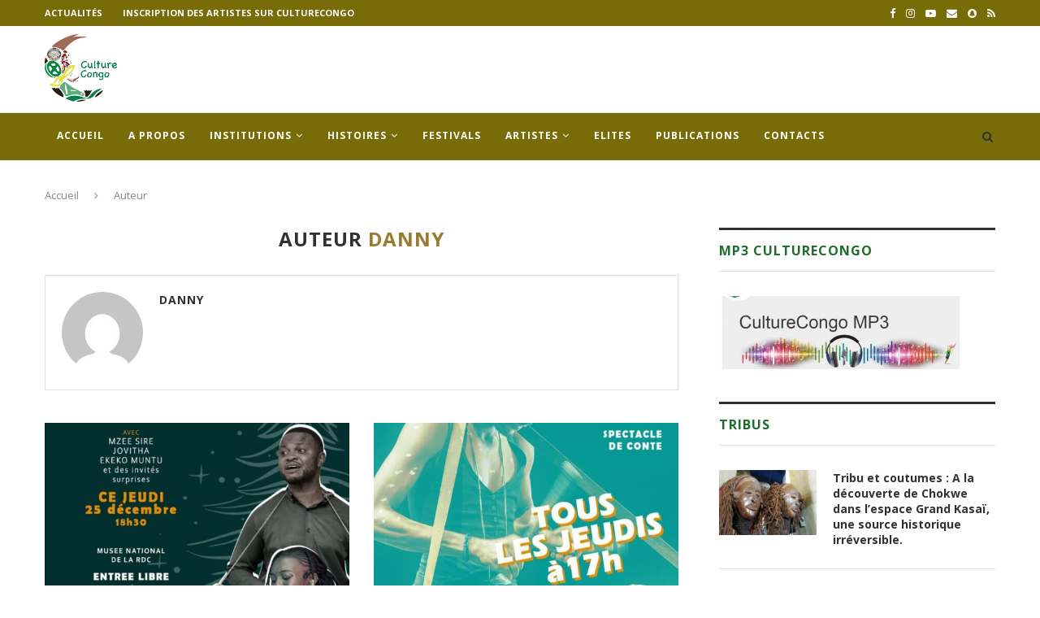

--- FILE ---
content_type: text/html; charset=UTF-8
request_url: https://culturecongo.com/author/danny/
body_size: 30986
content:
<!DOCTYPE html>
<html lang="fr-FR">
<head>
	<meta charset="UTF-8">
	<meta http-equiv="X-UA-Compatible" content="IE=edge">
	<meta name="viewport" content="width=device-width, initial-scale=1">
	<link rel="profile" href="http://gmpg.org/xfn/11" />
			<link rel="shortcut icon" href="https://culturecongo.com/wp-content/uploads/2016/01/logo-culture.fw_.png" type="image/x-icon" />
		<link rel="apple-touch-icon" sizes="180x180" href="https://culturecongo.com/wp-content/uploads/2016/01/logo-culture.fw_.png">
		<link rel="alternate" type="application/rss+xml" title="CultureCongo RSS Feed" href="https://culturecongo.com/feed/" />
	<link rel="alternate" type="application/atom+xml" title="CultureCongo Atom Feed" href="https://culturecongo.com/feed/atom/" />
	<link rel="pingback" href="" />
	<!--[if lt IE 9]>
	<script src="https://culturecongo.com/wp-content/themes/soledad/js/html5.js"></script>
	<![endif]-->
	<meta name='robots' content='index, follow, max-image-preview:large, max-snippet:-1, max-video-preview:-1' />
<meta name="dlm-version" content="5.1.6">
	<!-- This site is optimized with the Yoast SEO plugin v26.6 - https://yoast.com/wordpress/plugins/seo/ -->
	<title>Danny, Auteur à CultureCongo</title>
	<link rel="canonical" href="https://culturecongo.com/author/danny/" />
	<link rel="next" href="https://culturecongo.com/author/danny/page/2/" />
	<meta property="og:locale" content="fr_FR" />
	<meta property="og:type" content="profile" />
	<meta property="og:title" content="Danny, Auteur à CultureCongo" />
	<meta property="og:url" content="https://culturecongo.com/author/danny/" />
	<meta property="og:site_name" content="CultureCongo" />
	<meta property="og:image" content="https://secure.gravatar.com/avatar/a0e5189bba661f3f8f95b22ceca7eff52fbb2933ec0246bf5799d22b4e52a3a4?s=500&d=mm&r=g" />
	<meta name="twitter:card" content="summary_large_image" />
	<script type="application/ld+json" class="yoast-schema-graph">{"@context":"https://schema.org","@graph":[{"@type":"ProfilePage","@id":"https://culturecongo.com/author/danny/","url":"https://culturecongo.com/author/danny/","name":"Danny, Auteur à CultureCongo","isPartOf":{"@id":"https://culturecongo.com/#website"},"primaryImageOfPage":{"@id":"https://culturecongo.com/author/danny/#primaryimage"},"image":{"@id":"https://culturecongo.com/author/danny/#primaryimage"},"thumbnailUrl":"https://culturecongo.com/wp-content/uploads/2025/12/WhatsApp-Image-2025-12-22-at-10.31.57-AM.jpeg","breadcrumb":{"@id":"https://culturecongo.com/author/danny/#breadcrumb"},"inLanguage":"fr-FR","potentialAction":[{"@type":"ReadAction","target":["https://culturecongo.com/author/danny/"]}]},{"@type":"ImageObject","inLanguage":"fr-FR","@id":"https://culturecongo.com/author/danny/#primaryimage","url":"https://culturecongo.com/wp-content/uploads/2025/12/WhatsApp-Image-2025-12-22-at-10.31.57-AM.jpeg","contentUrl":"https://culturecongo.com/wp-content/uploads/2025/12/WhatsApp-Image-2025-12-22-at-10.31.57-AM.jpeg","width":709,"height":1080},{"@type":"BreadcrumbList","@id":"https://culturecongo.com/author/danny/#breadcrumb","itemListElement":[{"@type":"ListItem","position":1,"name":"Accueil","item":"https://culturecongo.com/"},{"@type":"ListItem","position":2,"name":"Archives pour Danny"}]},{"@type":"WebSite","@id":"https://culturecongo.com/#website","url":"https://culturecongo.com/","name":"CultureCongo","description":"Valoriser la culture congolaise","potentialAction":[{"@type":"SearchAction","target":{"@type":"EntryPoint","urlTemplate":"https://culturecongo.com/?s={search_term_string}"},"query-input":{"@type":"PropertyValueSpecification","valueRequired":true,"valueName":"search_term_string"}}],"inLanguage":"fr-FR"},{"@type":"Person","@id":"https://culturecongo.com/#/schema/person/12af4c3ec244f229fa8f9ef4d34f6ba1","name":"Danny","image":{"@type":"ImageObject","inLanguage":"fr-FR","@id":"https://culturecongo.com/#/schema/person/image/","url":"https://secure.gravatar.com/avatar/a0e5189bba661f3f8f95b22ceca7eff52fbb2933ec0246bf5799d22b4e52a3a4?s=96&d=mm&r=g","contentUrl":"https://secure.gravatar.com/avatar/a0e5189bba661f3f8f95b22ceca7eff52fbb2933ec0246bf5799d22b4e52a3a4?s=96&d=mm&r=g","caption":"Danny"},"mainEntityOfPage":{"@id":"https://culturecongo.com/author/danny/"}}]}</script>
	<!-- / Yoast SEO plugin. -->


<link rel='dns-prefetch' href='//code.jquery.com' />
<link rel='dns-prefetch' href='//fonts.googleapis.com' />
<link rel="alternate" type="application/rss+xml" title="CultureCongo &raquo; Flux" href="https://culturecongo.com/feed/" />
<link rel="alternate" type="application/rss+xml" title="CultureCongo &raquo; Flux des commentaires" href="https://culturecongo.com/comments/feed/" />
<link rel="alternate" type="application/rss+xml" title="CultureCongo &raquo; Flux des articles écrits par Danny" href="https://culturecongo.com/author/danny/feed/" />
<style id='wp-img-auto-sizes-contain-inline-css' type='text/css'>
img:is([sizes=auto i],[sizes^="auto," i]){contain-intrinsic-size:3000px 1500px}
/*# sourceURL=wp-img-auto-sizes-contain-inline-css */
</style>
<style id='wp-emoji-styles-inline-css' type='text/css'>

	img.wp-smiley, img.emoji {
		display: inline !important;
		border: none !important;
		box-shadow: none !important;
		height: 1em !important;
		width: 1em !important;
		margin: 0 0.07em !important;
		vertical-align: -0.1em !important;
		background: none !important;
		padding: 0 !important;
	}
/*# sourceURL=wp-emoji-styles-inline-css */
</style>
<style id='wp-block-library-inline-css' type='text/css'>
:root{--wp-block-synced-color:#7a00df;--wp-block-synced-color--rgb:122,0,223;--wp-bound-block-color:var(--wp-block-synced-color);--wp-editor-canvas-background:#ddd;--wp-admin-theme-color:#007cba;--wp-admin-theme-color--rgb:0,124,186;--wp-admin-theme-color-darker-10:#006ba1;--wp-admin-theme-color-darker-10--rgb:0,107,160.5;--wp-admin-theme-color-darker-20:#005a87;--wp-admin-theme-color-darker-20--rgb:0,90,135;--wp-admin-border-width-focus:2px}@media (min-resolution:192dpi){:root{--wp-admin-border-width-focus:1.5px}}.wp-element-button{cursor:pointer}:root .has-very-light-gray-background-color{background-color:#eee}:root .has-very-dark-gray-background-color{background-color:#313131}:root .has-very-light-gray-color{color:#eee}:root .has-very-dark-gray-color{color:#313131}:root .has-vivid-green-cyan-to-vivid-cyan-blue-gradient-background{background:linear-gradient(135deg,#00d084,#0693e3)}:root .has-purple-crush-gradient-background{background:linear-gradient(135deg,#34e2e4,#4721fb 50%,#ab1dfe)}:root .has-hazy-dawn-gradient-background{background:linear-gradient(135deg,#faaca8,#dad0ec)}:root .has-subdued-olive-gradient-background{background:linear-gradient(135deg,#fafae1,#67a671)}:root .has-atomic-cream-gradient-background{background:linear-gradient(135deg,#fdd79a,#004a59)}:root .has-nightshade-gradient-background{background:linear-gradient(135deg,#330968,#31cdcf)}:root .has-midnight-gradient-background{background:linear-gradient(135deg,#020381,#2874fc)}:root{--wp--preset--font-size--normal:16px;--wp--preset--font-size--huge:42px}.has-regular-font-size{font-size:1em}.has-larger-font-size{font-size:2.625em}.has-normal-font-size{font-size:var(--wp--preset--font-size--normal)}.has-huge-font-size{font-size:var(--wp--preset--font-size--huge)}.has-text-align-center{text-align:center}.has-text-align-left{text-align:left}.has-text-align-right{text-align:right}.has-fit-text{white-space:nowrap!important}#end-resizable-editor-section{display:none}.aligncenter{clear:both}.items-justified-left{justify-content:flex-start}.items-justified-center{justify-content:center}.items-justified-right{justify-content:flex-end}.items-justified-space-between{justify-content:space-between}.screen-reader-text{border:0;clip-path:inset(50%);height:1px;margin:-1px;overflow:hidden;padding:0;position:absolute;width:1px;word-wrap:normal!important}.screen-reader-text:focus{background-color:#ddd;clip-path:none;color:#444;display:block;font-size:1em;height:auto;left:5px;line-height:normal;padding:15px 23px 14px;text-decoration:none;top:5px;width:auto;z-index:100000}html :where(.has-border-color){border-style:solid}html :where([style*=border-top-color]){border-top-style:solid}html :where([style*=border-right-color]){border-right-style:solid}html :where([style*=border-bottom-color]){border-bottom-style:solid}html :where([style*=border-left-color]){border-left-style:solid}html :where([style*=border-width]){border-style:solid}html :where([style*=border-top-width]){border-top-style:solid}html :where([style*=border-right-width]){border-right-style:solid}html :where([style*=border-bottom-width]){border-bottom-style:solid}html :where([style*=border-left-width]){border-left-style:solid}html :where(img[class*=wp-image-]){height:auto;max-width:100%}:where(figure){margin:0 0 1em}html :where(.is-position-sticky){--wp-admin--admin-bar--position-offset:var(--wp-admin--admin-bar--height,0px)}@media screen and (max-width:600px){html :where(.is-position-sticky){--wp-admin--admin-bar--position-offset:0px}}

/*# sourceURL=wp-block-library-inline-css */
</style><style id='wp-block-heading-inline-css' type='text/css'>
h1:where(.wp-block-heading).has-background,h2:where(.wp-block-heading).has-background,h3:where(.wp-block-heading).has-background,h4:where(.wp-block-heading).has-background,h5:where(.wp-block-heading).has-background,h6:where(.wp-block-heading).has-background{padding:1.25em 2.375em}h1.has-text-align-left[style*=writing-mode]:where([style*=vertical-lr]),h1.has-text-align-right[style*=writing-mode]:where([style*=vertical-rl]),h2.has-text-align-left[style*=writing-mode]:where([style*=vertical-lr]),h2.has-text-align-right[style*=writing-mode]:where([style*=vertical-rl]),h3.has-text-align-left[style*=writing-mode]:where([style*=vertical-lr]),h3.has-text-align-right[style*=writing-mode]:where([style*=vertical-rl]),h4.has-text-align-left[style*=writing-mode]:where([style*=vertical-lr]),h4.has-text-align-right[style*=writing-mode]:where([style*=vertical-rl]),h5.has-text-align-left[style*=writing-mode]:where([style*=vertical-lr]),h5.has-text-align-right[style*=writing-mode]:where([style*=vertical-rl]),h6.has-text-align-left[style*=writing-mode]:where([style*=vertical-lr]),h6.has-text-align-right[style*=writing-mode]:where([style*=vertical-rl]){rotate:180deg}
/*# sourceURL=https://culturecongo.com/wp-includes/blocks/heading/style.min.css */
</style>
<style id='wp-block-paragraph-inline-css' type='text/css'>
.is-small-text{font-size:.875em}.is-regular-text{font-size:1em}.is-large-text{font-size:2.25em}.is-larger-text{font-size:3em}.has-drop-cap:not(:focus):first-letter{float:left;font-size:8.4em;font-style:normal;font-weight:100;line-height:.68;margin:.05em .1em 0 0;text-transform:uppercase}body.rtl .has-drop-cap:not(:focus):first-letter{float:none;margin-left:.1em}p.has-drop-cap.has-background{overflow:hidden}:root :where(p.has-background){padding:1.25em 2.375em}:where(p.has-text-color:not(.has-link-color)) a{color:inherit}p.has-text-align-left[style*="writing-mode:vertical-lr"],p.has-text-align-right[style*="writing-mode:vertical-rl"]{rotate:180deg}
/*# sourceURL=https://culturecongo.com/wp-includes/blocks/paragraph/style.min.css */
</style>
<style id='wp-block-quote-inline-css' type='text/css'>
.wp-block-quote{box-sizing:border-box;overflow-wrap:break-word}.wp-block-quote.is-large:where(:not(.is-style-plain)),.wp-block-quote.is-style-large:where(:not(.is-style-plain)){margin-bottom:1em;padding:0 1em}.wp-block-quote.is-large:where(:not(.is-style-plain)) p,.wp-block-quote.is-style-large:where(:not(.is-style-plain)) p{font-size:1.5em;font-style:italic;line-height:1.6}.wp-block-quote.is-large:where(:not(.is-style-plain)) cite,.wp-block-quote.is-large:where(:not(.is-style-plain)) footer,.wp-block-quote.is-style-large:where(:not(.is-style-plain)) cite,.wp-block-quote.is-style-large:where(:not(.is-style-plain)) footer{font-size:1.125em;text-align:right}.wp-block-quote>cite{display:block}
/*# sourceURL=https://culturecongo.com/wp-includes/blocks/quote/style.min.css */
</style>
<style id='wp-block-quote-theme-inline-css' type='text/css'>
.wp-block-quote{border-left:.25em solid;margin:0 0 1.75em;padding-left:1em}.wp-block-quote cite,.wp-block-quote footer{color:currentColor;font-size:.8125em;font-style:normal;position:relative}.wp-block-quote:where(.has-text-align-right){border-left:none;border-right:.25em solid;padding-left:0;padding-right:1em}.wp-block-quote:where(.has-text-align-center){border:none;padding-left:0}.wp-block-quote.is-large,.wp-block-quote.is-style-large,.wp-block-quote:where(.is-style-plain){border:none}
/*# sourceURL=https://culturecongo.com/wp-includes/blocks/quote/theme.min.css */
</style>
<style id='global-styles-inline-css' type='text/css'>
:root{--wp--preset--aspect-ratio--square: 1;--wp--preset--aspect-ratio--4-3: 4/3;--wp--preset--aspect-ratio--3-4: 3/4;--wp--preset--aspect-ratio--3-2: 3/2;--wp--preset--aspect-ratio--2-3: 2/3;--wp--preset--aspect-ratio--16-9: 16/9;--wp--preset--aspect-ratio--9-16: 9/16;--wp--preset--color--black: #000000;--wp--preset--color--cyan-bluish-gray: #abb8c3;--wp--preset--color--white: #ffffff;--wp--preset--color--pale-pink: #f78da7;--wp--preset--color--vivid-red: #cf2e2e;--wp--preset--color--luminous-vivid-orange: #ff6900;--wp--preset--color--luminous-vivid-amber: #fcb900;--wp--preset--color--light-green-cyan: #7bdcb5;--wp--preset--color--vivid-green-cyan: #00d084;--wp--preset--color--pale-cyan-blue: #8ed1fc;--wp--preset--color--vivid-cyan-blue: #0693e3;--wp--preset--color--vivid-purple: #9b51e0;--wp--preset--gradient--vivid-cyan-blue-to-vivid-purple: linear-gradient(135deg,rgb(6,147,227) 0%,rgb(155,81,224) 100%);--wp--preset--gradient--light-green-cyan-to-vivid-green-cyan: linear-gradient(135deg,rgb(122,220,180) 0%,rgb(0,208,130) 100%);--wp--preset--gradient--luminous-vivid-amber-to-luminous-vivid-orange: linear-gradient(135deg,rgb(252,185,0) 0%,rgb(255,105,0) 100%);--wp--preset--gradient--luminous-vivid-orange-to-vivid-red: linear-gradient(135deg,rgb(255,105,0) 0%,rgb(207,46,46) 100%);--wp--preset--gradient--very-light-gray-to-cyan-bluish-gray: linear-gradient(135deg,rgb(238,238,238) 0%,rgb(169,184,195) 100%);--wp--preset--gradient--cool-to-warm-spectrum: linear-gradient(135deg,rgb(74,234,220) 0%,rgb(151,120,209) 20%,rgb(207,42,186) 40%,rgb(238,44,130) 60%,rgb(251,105,98) 80%,rgb(254,248,76) 100%);--wp--preset--gradient--blush-light-purple: linear-gradient(135deg,rgb(255,206,236) 0%,rgb(152,150,240) 100%);--wp--preset--gradient--blush-bordeaux: linear-gradient(135deg,rgb(254,205,165) 0%,rgb(254,45,45) 50%,rgb(107,0,62) 100%);--wp--preset--gradient--luminous-dusk: linear-gradient(135deg,rgb(255,203,112) 0%,rgb(199,81,192) 50%,rgb(65,88,208) 100%);--wp--preset--gradient--pale-ocean: linear-gradient(135deg,rgb(255,245,203) 0%,rgb(182,227,212) 50%,rgb(51,167,181) 100%);--wp--preset--gradient--electric-grass: linear-gradient(135deg,rgb(202,248,128) 0%,rgb(113,206,126) 100%);--wp--preset--gradient--midnight: linear-gradient(135deg,rgb(2,3,129) 0%,rgb(40,116,252) 100%);--wp--preset--font-size--small: 12px;--wp--preset--font-size--medium: 20px;--wp--preset--font-size--large: 32px;--wp--preset--font-size--x-large: 42px;--wp--preset--font-size--normal: 14px;--wp--preset--font-size--huge: 42px;--wp--preset--spacing--20: 0.44rem;--wp--preset--spacing--30: 0.67rem;--wp--preset--spacing--40: 1rem;--wp--preset--spacing--50: 1.5rem;--wp--preset--spacing--60: 2.25rem;--wp--preset--spacing--70: 3.38rem;--wp--preset--spacing--80: 5.06rem;--wp--preset--shadow--natural: 6px 6px 9px rgba(0, 0, 0, 0.2);--wp--preset--shadow--deep: 12px 12px 50px rgba(0, 0, 0, 0.4);--wp--preset--shadow--sharp: 6px 6px 0px rgba(0, 0, 0, 0.2);--wp--preset--shadow--outlined: 6px 6px 0px -3px rgb(255, 255, 255), 6px 6px rgb(0, 0, 0);--wp--preset--shadow--crisp: 6px 6px 0px rgb(0, 0, 0);}:where(.is-layout-flex){gap: 0.5em;}:where(.is-layout-grid){gap: 0.5em;}body .is-layout-flex{display: flex;}.is-layout-flex{flex-wrap: wrap;align-items: center;}.is-layout-flex > :is(*, div){margin: 0;}body .is-layout-grid{display: grid;}.is-layout-grid > :is(*, div){margin: 0;}:where(.wp-block-columns.is-layout-flex){gap: 2em;}:where(.wp-block-columns.is-layout-grid){gap: 2em;}:where(.wp-block-post-template.is-layout-flex){gap: 1.25em;}:where(.wp-block-post-template.is-layout-grid){gap: 1.25em;}.has-black-color{color: var(--wp--preset--color--black) !important;}.has-cyan-bluish-gray-color{color: var(--wp--preset--color--cyan-bluish-gray) !important;}.has-white-color{color: var(--wp--preset--color--white) !important;}.has-pale-pink-color{color: var(--wp--preset--color--pale-pink) !important;}.has-vivid-red-color{color: var(--wp--preset--color--vivid-red) !important;}.has-luminous-vivid-orange-color{color: var(--wp--preset--color--luminous-vivid-orange) !important;}.has-luminous-vivid-amber-color{color: var(--wp--preset--color--luminous-vivid-amber) !important;}.has-light-green-cyan-color{color: var(--wp--preset--color--light-green-cyan) !important;}.has-vivid-green-cyan-color{color: var(--wp--preset--color--vivid-green-cyan) !important;}.has-pale-cyan-blue-color{color: var(--wp--preset--color--pale-cyan-blue) !important;}.has-vivid-cyan-blue-color{color: var(--wp--preset--color--vivid-cyan-blue) !important;}.has-vivid-purple-color{color: var(--wp--preset--color--vivid-purple) !important;}.has-black-background-color{background-color: var(--wp--preset--color--black) !important;}.has-cyan-bluish-gray-background-color{background-color: var(--wp--preset--color--cyan-bluish-gray) !important;}.has-white-background-color{background-color: var(--wp--preset--color--white) !important;}.has-pale-pink-background-color{background-color: var(--wp--preset--color--pale-pink) !important;}.has-vivid-red-background-color{background-color: var(--wp--preset--color--vivid-red) !important;}.has-luminous-vivid-orange-background-color{background-color: var(--wp--preset--color--luminous-vivid-orange) !important;}.has-luminous-vivid-amber-background-color{background-color: var(--wp--preset--color--luminous-vivid-amber) !important;}.has-light-green-cyan-background-color{background-color: var(--wp--preset--color--light-green-cyan) !important;}.has-vivid-green-cyan-background-color{background-color: var(--wp--preset--color--vivid-green-cyan) !important;}.has-pale-cyan-blue-background-color{background-color: var(--wp--preset--color--pale-cyan-blue) !important;}.has-vivid-cyan-blue-background-color{background-color: var(--wp--preset--color--vivid-cyan-blue) !important;}.has-vivid-purple-background-color{background-color: var(--wp--preset--color--vivid-purple) !important;}.has-black-border-color{border-color: var(--wp--preset--color--black) !important;}.has-cyan-bluish-gray-border-color{border-color: var(--wp--preset--color--cyan-bluish-gray) !important;}.has-white-border-color{border-color: var(--wp--preset--color--white) !important;}.has-pale-pink-border-color{border-color: var(--wp--preset--color--pale-pink) !important;}.has-vivid-red-border-color{border-color: var(--wp--preset--color--vivid-red) !important;}.has-luminous-vivid-orange-border-color{border-color: var(--wp--preset--color--luminous-vivid-orange) !important;}.has-luminous-vivid-amber-border-color{border-color: var(--wp--preset--color--luminous-vivid-amber) !important;}.has-light-green-cyan-border-color{border-color: var(--wp--preset--color--light-green-cyan) !important;}.has-vivid-green-cyan-border-color{border-color: var(--wp--preset--color--vivid-green-cyan) !important;}.has-pale-cyan-blue-border-color{border-color: var(--wp--preset--color--pale-cyan-blue) !important;}.has-vivid-cyan-blue-border-color{border-color: var(--wp--preset--color--vivid-cyan-blue) !important;}.has-vivid-purple-border-color{border-color: var(--wp--preset--color--vivid-purple) !important;}.has-vivid-cyan-blue-to-vivid-purple-gradient-background{background: var(--wp--preset--gradient--vivid-cyan-blue-to-vivid-purple) !important;}.has-light-green-cyan-to-vivid-green-cyan-gradient-background{background: var(--wp--preset--gradient--light-green-cyan-to-vivid-green-cyan) !important;}.has-luminous-vivid-amber-to-luminous-vivid-orange-gradient-background{background: var(--wp--preset--gradient--luminous-vivid-amber-to-luminous-vivid-orange) !important;}.has-luminous-vivid-orange-to-vivid-red-gradient-background{background: var(--wp--preset--gradient--luminous-vivid-orange-to-vivid-red) !important;}.has-very-light-gray-to-cyan-bluish-gray-gradient-background{background: var(--wp--preset--gradient--very-light-gray-to-cyan-bluish-gray) !important;}.has-cool-to-warm-spectrum-gradient-background{background: var(--wp--preset--gradient--cool-to-warm-spectrum) !important;}.has-blush-light-purple-gradient-background{background: var(--wp--preset--gradient--blush-light-purple) !important;}.has-blush-bordeaux-gradient-background{background: var(--wp--preset--gradient--blush-bordeaux) !important;}.has-luminous-dusk-gradient-background{background: var(--wp--preset--gradient--luminous-dusk) !important;}.has-pale-ocean-gradient-background{background: var(--wp--preset--gradient--pale-ocean) !important;}.has-electric-grass-gradient-background{background: var(--wp--preset--gradient--electric-grass) !important;}.has-midnight-gradient-background{background: var(--wp--preset--gradient--midnight) !important;}.has-small-font-size{font-size: var(--wp--preset--font-size--small) !important;}.has-medium-font-size{font-size: var(--wp--preset--font-size--medium) !important;}.has-large-font-size{font-size: var(--wp--preset--font-size--large) !important;}.has-x-large-font-size{font-size: var(--wp--preset--font-size--x-large) !important;}
/*# sourceURL=global-styles-inline-css */
</style>

<style id='classic-theme-styles-inline-css' type='text/css'>
/*! This file is auto-generated */
.wp-block-button__link{color:#fff;background-color:#32373c;border-radius:9999px;box-shadow:none;text-decoration:none;padding:calc(.667em + 2px) calc(1.333em + 2px);font-size:1.125em}.wp-block-file__button{background:#32373c;color:#fff;text-decoration:none}
/*# sourceURL=/wp-includes/css/classic-themes.min.css */
</style>
<link rel='stylesheet' id='pc_google_analytics-frontend-css' href='https://culturecongo.com/wp-content/plugins/pc-google-analytics/assets/css/frontend.css?ver=1.0.0' type='text/css' media='all' />
<link rel='stylesheet' id='stcr-style-css' href='https://culturecongo.com/wp-content/plugins/subscribe-to-comments-reloaded/includes/css/stcr-style.css?ver=6.9' type='text/css' media='all' />
<link rel='stylesheet' id='ufb-custom-select-css-css' href='https://culturecongo.com/wp-content/plugins/ultimate-form-builder/css/jquery.selectbox.css?ver=1.1.5' type='text/css' media='all' />
<link rel='stylesheet' id='ufb-font-css-css' href='https://culturecongo.com/wp-content/plugins/ultimate-form-builder/css/font-awesome.min.css?ver=1.1.5' type='text/css' media='all' />
<link rel='stylesheet' id='ufb-jquery-ui-css' href='//code.jquery.com/ui/1.11.4/themes/smoothness/jquery-ui.css?ver=1.1.5' type='text/css' media='all' />
<link rel='stylesheet' id='ufb-front-css-css' href='https://culturecongo.com/wp-content/plugins/ultimate-form-builder/css/frontend.css?ver=1.1.5' type='text/css' media='all' />
<link rel='stylesheet' id='ufb-fileuploader-animation-css' href='https://culturecongo.com/wp-content/plugins/ultimate-form-builder/css/loading-animation.css?ver=6.9' type='text/css' media='all' />
<link rel='stylesheet' id='ufb-fileuploader-css' href='https://culturecongo.com/wp-content/plugins/ultimate-form-builder/css/fileuploader.css?ver=6.9' type='text/css' media='all' />
<link rel='stylesheet' id='bigger-picture-css' href='https://culturecongo.com/wp-content/plugins/youtube-channel/assets/lib/bigger-picture/css/bigger-picture.min.css?ver=3.25.2' type='text/css' media='all' />
<link rel='stylesheet' id='youtube-channel-css' href='https://culturecongo.com/wp-content/plugins/youtube-channel/assets/css/youtube-channel.min.css?ver=3.25.2' type='text/css' media='all' />
<link rel='stylesheet' id='penci-fonts-css' href='//fonts.googleapis.com/css?family=PT+Serif%3A300%2C300italic%2C400%2C400italic%2C500%2C500italic%2C700%2C700italic%2C800%2C800italic%7CPlayfair+Display+SC%3A300%2C300italic%2C400%2C400italic%2C500%2C500italic%2C700%2C700italic%2C800%2C800italic%7CMontserrat%3A300%2C300italic%2C400%2C400italic%2C500%2C500italic%2C700%2C700italic%2C800%2C800italic%7COpen+Sans%3A300%2C300italic%2C400%2C400italic%2C500%2C500italic%2C700%2C700italic%2C800%2C800italic%26subset%3Dlatin%2Ccyrillic%2Ccyrillic-ext%2Cgreek%2Cgreek-ext%2Clatin-ext&#038;ver=1.0' type='text/css' media='all' />
<link rel='stylesheet' id='penci_style-css' href='https://culturecongo.com/wp-content/themes/soledad/style.css?ver=7.2.3' type='text/css' media='all' />
<link rel='stylesheet' id='tablepress-default-css' href='https://culturecongo.com/wp-content/plugins/tablepress/css/build/default.css?ver=3.2.6' type='text/css' media='all' />
<link rel='stylesheet' id='__EPYT__style-css' href='https://culturecongo.com/wp-content/plugins/youtube-embed-plus/styles/ytprefs.min.css?ver=14.2.4' type='text/css' media='all' />
<style id='__EPYT__style-inline-css' type='text/css'>

                .epyt-gallery-thumb {
                        width: 33.333%;
                }
                
/*# sourceURL=__EPYT__style-inline-css */
</style>
<link rel='stylesheet' id='animated-css' href='https://culturecongo.com/wp-content/plugins/like-box/includes/style/effects.css?ver=6.9' type='text/css' media='all' />
<link rel='stylesheet' id='front_end_like_box-css' href='https://culturecongo.com/wp-content/plugins/like-box/includes/style/style.css?ver=6.9' type='text/css' media='all' />
<link rel='stylesheet' id='dashicons-css' href='https://culturecongo.com/wp-includes/css/dashicons.min.css?ver=6.9' type='text/css' media='all' />
<link rel='stylesheet' id='thickbox-css' href='https://culturecongo.com/wp-includes/js/thickbox/thickbox.css?ver=6.9' type='text/css' media='all' />
<script type="text/javascript" src="https://culturecongo.com/wp-includes/js/jquery/jquery.min.js?ver=3.7.1" id="jquery-core-js"></script>
<script type="text/javascript" src="https://culturecongo.com/wp-includes/js/jquery/jquery-migrate.min.js?ver=3.4.1" id="jquery-migrate-js"></script>
<script type="text/javascript" src="https://culturecongo.com/wp-content/plugins/pc-google-analytics/assets/js/frontend.min.js?ver=1.0.0" id="pc_google_analytics-frontend-js"></script>
<script type="text/javascript" src="https://culturecongo.com/wp-content/plugins/ultimate-form-builder/js/fileuploader.js?ver=1.1.5" id="ufb-fileuploader-js"></script>
<script type="text/javascript" src="https://culturecongo.com/wp-content/plugins/ultimate-form-builder/js/jquery.selectbox-0.2.min.js?ver=1.1.5" id="ufb-custom-select-js-js"></script>
<script type="text/javascript" src="https://culturecongo.com/wp-includes/js/jquery/ui/core.min.js?ver=1.13.3" id="jquery-ui-core-js"></script>
<script type="text/javascript" src="https://culturecongo.com/wp-includes/js/jquery/ui/mouse.min.js?ver=1.13.3" id="jquery-ui-mouse-js"></script>
<script type="text/javascript" src="https://culturecongo.com/wp-includes/js/jquery/ui/slider.min.js?ver=1.13.3" id="jquery-ui-slider-js"></script>
<script type="text/javascript" src="https://culturecongo.com/wp-content/plugins/ultimate-form-builder/js/jquery-ui-touchpad.js?ver=1.1.5" id="ufb-touch-ui-js"></script>
<script type="text/javascript" src="https://culturecongo.com/wp-includes/js/jquery/ui/datepicker.min.js?ver=1.13.3" id="jquery-ui-datepicker-js"></script>
<script type="text/javascript" id="jquery-ui-datepicker-js-after">
/* <![CDATA[ */
jQuery(function(jQuery){jQuery.datepicker.setDefaults({"closeText":"Fermer","currentText":"Aujourd\u2019hui","monthNames":["janvier","f\u00e9vrier","mars","avril","mai","juin","juillet","ao\u00fbt","septembre","octobre","novembre","d\u00e9cembre"],"monthNamesShort":["Jan","F\u00e9v","Mar","Avr","Mai","Juin","Juil","Ao\u00fbt","Sep","Oct","Nov","D\u00e9c"],"nextText":"Suivant","prevText":"Pr\u00e9c\u00e9dent","dayNames":["dimanche","lundi","mardi","mercredi","jeudi","vendredi","samedi"],"dayNamesShort":["dim","lun","mar","mer","jeu","ven","sam"],"dayNamesMin":["D","L","M","M","J","V","S"],"dateFormat":"d MM yy","firstDay":1,"isRTL":false});});
//# sourceURL=jquery-ui-datepicker-js-after
/* ]]> */
</script>
<script type="text/javascript" id="ufb-front-js-js-extra">
/* <![CDATA[ */
var frontend_js_obj = {"default_error_message":"This field is required","ajax_url":"https://culturecongo.com/wp-admin/admin-ajax.php","ajax_nonce":"d28704c21d","preview_img":"https://culturecongo.com/wp-content/plugins/ultimate-form-builder/images/no-preview.png"};
//# sourceURL=ufb-front-js-js-extra
/* ]]> */
</script>
<script type="text/javascript" src="https://culturecongo.com/wp-content/plugins/ultimate-form-builder/js/frontend.js?ver=1.1.5" id="ufb-front-js-js"></script>
<script type="text/javascript" id="__ytprefs__-js-extra">
/* <![CDATA[ */
var _EPYT_ = {"ajaxurl":"https://culturecongo.com/wp-admin/admin-ajax.php","security":"dc7ca0ed7b","gallery_scrolloffset":"20","eppathtoscripts":"https://culturecongo.com/wp-content/plugins/youtube-embed-plus/scripts/","eppath":"https://culturecongo.com/wp-content/plugins/youtube-embed-plus/","epresponsiveselector":"[\"iframe.__youtube_prefs__\",\"iframe[src*='youtube.com']\",\"iframe[src*='youtube-nocookie.com']\",\"iframe[data-ep-src*='youtube.com']\",\"iframe[data-ep-src*='youtube-nocookie.com']\",\"iframe[data-ep-gallerysrc*='youtube.com']\"]","epdovol":"1","version":"14.2.4","evselector":"iframe.__youtube_prefs__[src], iframe[src*=\"youtube.com/embed/\"], iframe[src*=\"youtube-nocookie.com/embed/\"]","ajax_compat":"","maxres_facade":"eager","ytapi_load":"light","pause_others":"","stopMobileBuffer":"1","facade_mode":"","not_live_on_channel":""};
//# sourceURL=__ytprefs__-js-extra
/* ]]> */
</script>
<script type="text/javascript" src="https://culturecongo.com/wp-content/plugins/youtube-embed-plus/scripts/ytprefs.min.js?ver=14.2.4" id="__ytprefs__-js"></script>
<script type="text/javascript" src="https://culturecongo.com/wp-content/plugins/like-box/includes/javascript/front_end_js.js?ver=6.9" id="like-box-front-end-js"></script>
<link rel="https://api.w.org/" href="https://culturecongo.com/wp-json/" /><link rel="alternate" title="JSON" type="application/json" href="https://culturecongo.com/wp-json/wp/v2/users/1" /><link rel="EditURI" type="application/rsd+xml" title="RSD" href="https://culturecongo.com/xmlrpc.php?rsd" />
<meta name="generator" content="WordPress 6.9" />
	<script>
		(function(i,s,o,g,r,a,m){i['GoogleAnalyticsObject']=r;i[r]=i[r]||function(){
		(i[r].q=i[r].q||[]).push(arguments)},i[r].l=1*new Date();a=s.createElement(o),
		m=s.getElementsByTagName(o)[0];a.async=1;a.src=g;m.parentNode.insertBefore(a,m)
		})(window,document,'script','//www.google-analytics.com/analytics.js','ga');
		
		ga('create', 'UA-51986614-1', 'auto');
		ga('send', 'pageview');
		
		</script>
 <script type='text/javascript'>
	var image_save_msg='Pas le droit de copier cette image. culturecongo';
	var no_menu_msg='';
	
	 function disableCTRL(e)
	{
		var allow_input_textarea = true;
		var key; isCtrl = false;
		if(window.event)
			{ key = window.event.keyCode;if(window.event.ctrlKey)isCtrl = true;  }
		else
			{ key = e.which; if(e.ctrlKey) isCtrl = true;  }
	        
	     if(isCtrl && ( key == 65  || key == 67  || key == 88  || key == 86  || key == 83 ))
	          return false;
	          else
	          return true;}           
	function disableselect(e)
	{	
	    if(e.target.nodeName !='INPUT' && e.target.nodeName !='TEXTAREA' && e.target.nodeName !='HTML' )
		return false;
	}
	function disableselect_ie()
	{	    
    	if(window.event.srcElement.nodeName !='INPUT' && window.event.srcElement.nodeName !='TEXTAREA')
		return false;
	}	
	function reEnable()
	{
		return true;
	} function disablecmenu(e)
	{		
	if (document.all){
		if(window.event.srcElement.nodeName=='IMG')
 		{alert(image_save_msg); return false; }

	 }else
	 {
		
	 	if(e.target.nodeName=='IMG')
	 		{alert(image_save_msg); return false;}
	 	
	 }
 
	} 
	document.onkeydown= disableCTRL; 
	document.oncontextmenu = disablecmenu;
	  
	document.onselectstart=disableselect_ie;
	if(navigator.userAgent.indexOf('MSIE')==-1){
	document.onmousedown=disableselect;
	document.onclick=reEnable;
	}
	 
	</script> <style type="text/css">		h1, h2, h3, h4, h5, h6, h2.penci-heading-video, #navigation .menu li a, .penci-photo-2-effect figcaption h2, .headline-title, a.penci-topbar-post-title, #sidebar-nav .menu li a, .penci-slider .pencislider-container .pencislider-content .pencislider-title, .penci-slider
		.pencislider-container .pencislider-content .pencislider-button,
		.author-quote span, .penci-more-link a.more-link, .penci-post-share-box .dt-share, .post-share a .dt-share, .author-content h5, .post-pagination h5, .post-box-title, .penci-countdown .countdown-amount, .penci-countdown .countdown-period, .penci-pagination a, .penci-pagination .disable-url, ul.footer-socials li a span,
		.penci-button,.widget input[type="submit"],.penci-user-logged-in .penci-user-action-links a, .widget button[type="submit"], .penci-sidebar-content .widget-title, #respond h3.comment-reply-title span, .widget-social.show-text a span, .footer-widget-wrapper .widget .widget-title,.penci-user-logged-in .penci-user-action-links a,
		.container.penci-breadcrumb span, .container.penci-breadcrumb span a, .penci-container-inside.penci-breadcrumb span, .penci-container-inside.penci-breadcrumb span a, .container.penci-breadcrumb span, .container.penci-breadcrumb span a, .error-404 .go-back-home a, .post-entry .penci-portfolio-filter ul li a, .penci-portfolio-filter ul li a, .portfolio-overlay-content .portfolio-short .portfolio-title a, .home-featured-cat-content .magcat-detail h3 a, .post-entry blockquote cite,
		.post-entry blockquote .author, .tags-share-box.hide-tags.page-share .share-title, .widget ul.side-newsfeed li .side-item .side-item-text h4 a, .thecomment .comment-text span.author, .thecomment .comment-text span.author a, .post-comments span.reply a, #respond h3, #respond label, .wpcf7 label, #respond #submit,
		div.wpforms-container .wpforms-form.wpforms-form .wpforms-field-label,div.wpforms-container .wpforms-form.wpforms-form input[type=submit], div.wpforms-container .wpforms-form.wpforms-form button[type=submit], div.wpforms-container .wpforms-form.wpforms-form .wpforms-page-button,
		.wpcf7 input[type="submit"], .widget_wysija input[type="submit"], .archive-box span,
		.archive-box h1, .gallery .gallery-caption, .contact-form input[type=submit], ul.penci-topbar-menu > li a, div.penci-topbar-menu > ul > li a, .featured-style-29 .penci-featured-slider-button a, .pencislider-container .pencislider-content .pencislider-title, .pencislider-container
		.pencislider-content .pencislider-button, ul.homepage-featured-boxes .penci-fea-in.boxes-style-3 h4 span span, .pencislider-container .pencislider-content .pencislider-button, .woocommerce div.product .woocommerce-tabs .panel #respond .comment-reply-title, .penci-recipe-index-wrap .penci-index-more-link a, .penci-menu-hbg .menu li a, #sidebar-nav .menu li a, .penci-readmore-btn.penci-btn-make-button a,
		.bos_searchbox_widget_class #flexi_searchbox h1, .bos_searchbox_widget_class #flexi_searchbox h2, .bos_searchbox_widget_class #flexi_searchbox h3, .bos_searchbox_widget_class #flexi_searchbox h4,
		.bos_searchbox_widget_class #flexi_searchbox #b_searchboxInc .b_submitButton_wrapper .b_submitButton:hover, .bos_searchbox_widget_class #flexi_searchbox #b_searchboxInc .b_submitButton_wrapper .b_submitButton,
		.penci-featured-cat-seemore.penci-btn-make-button a, .penci-menu-hbg-inner .penci-hbg_sitetitle { font-family: 'Open Sans', sans-serif; font-weight: normal; }
		.featured-style-29 .penci-featured-slider-button a, #bbpress-forums #bbp-search-form .button{ font-weight: bold; }
					body, textarea, #respond textarea, .widget input[type="text"], .widget input[type="email"], .widget input[type="date"], .widget input[type="number"], .wpcf7 textarea, .mc4wp-form input, #respond input,
		div.wpforms-container .wpforms-form.wpforms-form input[type=date], div.wpforms-container .wpforms-form.wpforms-form input[type=datetime], div.wpforms-container .wpforms-form.wpforms-form input[type=datetime-local], div.wpforms-container .wpforms-form.wpforms-form input[type=email], div.wpforms-container .wpforms-form.wpforms-form input[type=month], div.wpforms-container .wpforms-form.wpforms-form input[type=number], div.wpforms-container .wpforms-form.wpforms-form input[type=password], div.wpforms-container .wpforms-form.wpforms-form input[type=range], div.wpforms-container .wpforms-form.wpforms-form input[type=search], div.wpforms-container .wpforms-form.wpforms-form input[type=tel], div.wpforms-container .wpforms-form.wpforms-form input[type=text], div.wpforms-container .wpforms-form.wpforms-form input[type=time], div.wpforms-container .wpforms-form.wpforms-form input[type=url], div.wpforms-container .wpforms-form.wpforms-form input[type=week], div.wpforms-container .wpforms-form.wpforms-form select, div.wpforms-container .wpforms-form.wpforms-form textarea,
		.wpcf7 input, #searchform input.search-input, ul.homepage-featured-boxes .penci-fea-in
		h4, .widget.widget_categories ul li span.category-item-count, .about-widget .about-me-heading, .widget ul.side-newsfeed li .side-item .side-item-text .side-item-meta { font-family: 'Open Sans', sans-serif; }
		p { line-height: 1.8; }
						#navigation .menu li a, .penci-menu-hbg .menu li a, #sidebar-nav .menu li a { font-family: 'Open Sans', sans-serif; font-weight: normal; }
		.penci-hide-tagupdated{ display: none !important; }
			.header-slogan .header-slogan-text { font-style:normal; }
						body, .widget ul li a{ font-size: 16px; }
		.widget ul li, .post-entry, p, .post-entry p { font-size: 16px; line-height: 1.8; }
				h1, h2, h3, h4, h5, h6, #sidebar-nav .menu li a, #navigation .menu li a, a.penci-topbar-post-title, .penci-slider .pencislider-container .pencislider-content .pencislider-title, .penci-slider .pencislider-container .pencislider-content .pencislider-button,
		.headline-title, .author-quote span, .penci-more-link a.more-link, .author-content h5, .post-pagination h5, .post-box-title, .penci-countdown .countdown-amount, .penci-countdown .countdown-period, .penci-pagination a, .penci-pagination .disable-url, ul.footer-socials li a span,
		.penci-sidebar-content .widget-title, #respond h3.comment-reply-title span, .widget-social.show-text a span, .footer-widget-wrapper .widget .widget-title, .error-404 .go-back-home a, .home-featured-cat-content .magcat-detail h3 a, .post-entry blockquote cite, .pencislider-container .pencislider-content .pencislider-title, .pencislider-container
		.pencislider-content .pencislider-button, .post-entry blockquote .author, .tags-share-box.hide-tags.page-share .share-title, .widget ul.side-newsfeed li .side-item .side-item-text h4 a, .thecomment .comment-text span.author, .thecomment .comment-text span.author a, #respond h3, #respond label, .wpcf7 label,
		div.wpforms-container .wpforms-form.wpforms-form .wpforms-field-label,div.wpforms-container .wpforms-form.wpforms-form input[type=submit], div.wpforms-container .wpforms-form.wpforms-form button[type=submit], div.wpforms-container .wpforms-form.wpforms-form .wpforms-page-button,
		#respond #submit, .wpcf7 input[type="submit"], .widget_wysija input[type="submit"], .archive-box span,
		.archive-box h1, .gallery .gallery-caption, .widget input[type="submit"],.penci-button, .widget button[type="submit"], .contact-form input[type=submit], ul.penci-topbar-menu > li a, div.penci-topbar-menu > ul > li a, .penci-recipe-index-wrap .penci-index-more-link a, #bbpress-forums #bbp-search-form .button, .penci-menu-hbg .menu li a, #sidebar-nav .menu li a, .penci-readmore-btn.penci-btn-make-button a, .penci-featured-cat-seemore.penci-btn-make-button a, .penci-menu-hbg-inner .penci-hbg_sitetitle { font-weight: 700; }
						.featured-area .penci-image-holder, .featured-area .penci-slider4-overlay, .featured-area .penci-slide-overlay .overlay-link, .featured-style-29 .featured-slider-overlay, .penci-slider38-overlay{ border-radius: 2px; -webkit-border-radius: 2px; }
		.penci-featured-content-right:before{ border-top-right-radius: ; border-bottom-right-radius: ; }
		.penci-flat-overlay .penci-slide-overlay .penci-mag-featured-content:before{ border-bottom-left-radius: ; border-bottom-right-radius: ; }
				.container-single .post-image{ border-radius: ; -webkit-border-radius: ; }
				.penci-mega-thumbnail .penci-image-holder{ border-radius: ; -webkit-border-radius: ; }
				#navigation .menu li a, .penci-menu-hbg .menu li a, #sidebar-nav .menu li a { font-weight: 600; }
					body.penci-body-boxed { background-image: url(http://soledad.pencidesign.com/soledad-magazine/wp-content/uploads/sites/7/2017/06/notebook.png); }
				body.penci-body-boxed { background-repeat:repeat; }
				body.penci-body-boxed { background-attachment:scroll; }
				body.penci-body-boxed { background-size:auto; }
				#header .inner-header .container { padding:10px 0; }
	
			#logo a { max-width:90px; }
		@media only screen and (max-width: 960px) and (min-width: 768px){ #logo img{ max-width: 100%; } }
							.wp-caption p.wp-caption-text, .penci-featured-caption { position: static; background: none; padding: 11px 0 0; color: #888; }
		.wp-caption:hover p.wp-caption-text, .post-image:hover .penci-featured-caption{ opacity: 1; transform: none; -webkit-transform: none; }
					
			.penci-menuhbg-toggle:hover .lines-button:after, .penci-menuhbg-toggle:hover .penci-lines:before, .penci-menuhbg-toggle:hover .penci-lines:after,.tags-share-box.tags-share-box-s2 .post-share-plike{ background: #997c2f; }
		a, .post-entry .penci-portfolio-filter ul li a:hover, .penci-portfolio-filter ul li a:hover, .penci-portfolio-filter ul li.active a, .post-entry .penci-portfolio-filter ul li.active a, .penci-countdown .countdown-amount, .archive-box h1, .post-entry a, .container.penci-breadcrumb span a:hover, .post-entry blockquote:before, .post-entry blockquote cite, .post-entry blockquote .author, .wpb_text_column blockquote:before, .wpb_text_column blockquote cite, .wpb_text_column blockquote .author, .penci-pagination a:hover, ul.penci-topbar-menu > li a:hover, div.penci-topbar-menu > ul > li a:hover, .penci-recipe-heading a.penci-recipe-print, .main-nav-social a:hover, .widget-social .remove-circle a:hover i, .penci-recipe-index .cat > a.penci-cat-name, #bbpress-forums li.bbp-body ul.forum li.bbp-forum-info a:hover, #bbpress-forums li.bbp-body ul.topic li.bbp-topic-title a:hover, #bbpress-forums li.bbp-body ul.forum li.bbp-forum-info .bbp-forum-content a, #bbpress-forums li.bbp-body ul.topic p.bbp-topic-meta a, #bbpress-forums .bbp-breadcrumb a:hover, #bbpress-forums .bbp-forum-freshness a:hover, #bbpress-forums .bbp-topic-freshness a:hover, #buddypress ul.item-list li div.item-title a, #buddypress ul.item-list li h4 a, #buddypress .activity-header a:first-child, #buddypress .comment-meta a:first-child, #buddypress .acomment-meta a:first-child, div.bbp-template-notice a:hover, .penci-menu-hbg .menu li a .indicator:hover, .penci-menu-hbg .menu li a:hover, #sidebar-nav .menu li a:hover, .penci-rlt-popup .rltpopup-meta .rltpopup-title:hover{ color: #997c2f; }
		.penci-home-popular-post ul.slick-dots li button:hover, .penci-home-popular-post ul.slick-dots li.slick-active button, .post-entry blockquote .author span:after, .error-image:after, .error-404 .go-back-home a:after, .penci-header-signup-form, .woocommerce span.onsale, .woocommerce #respond input#submit:hover, .woocommerce a.button:hover, .woocommerce button.button:hover, .woocommerce input.button:hover, .woocommerce nav.woocommerce-pagination ul li span.current, .woocommerce div.product .entry-summary div[itemprop="description"]:before, .woocommerce div.product .entry-summary div[itemprop="description"] blockquote .author span:after, .woocommerce div.product .woocommerce-tabs #tab-description blockquote .author span:after, .woocommerce #respond input#submit.alt:hover, .woocommerce a.button.alt:hover, .woocommerce button.button.alt:hover, .woocommerce input.button.alt:hover, #top-search.shoping-cart-icon > a > span, #penci-demobar .buy-button, #penci-demobar .buy-button:hover, .penci-recipe-heading a.penci-recipe-print:hover, .penci-review-process span, .penci-review-score-total, #navigation.menu-style-2 ul.menu ul:before, #navigation.menu-style-2 .menu ul ul:before, .penci-go-to-top-floating, .post-entry.blockquote-style-2 blockquote:before, #bbpress-forums #bbp-search-form .button, #bbpress-forums #bbp-search-form .button:hover, .wrapper-boxed .bbp-pagination-links span.current, #bbpress-forums #bbp_reply_submit:hover, #bbpress-forums #bbp_topic_submit:hover, #buddypress .dir-search input[type=submit], #buddypress .groups-members-search input[type=submit], #buddypress button:hover, #buddypress a.button:hover, #buddypress a.button:focus, #buddypress input[type=button]:hover, #buddypress input[type=reset]:hover, #buddypress ul.button-nav li a:hover, #buddypress ul.button-nav li.current a, #buddypress div.generic-button a:hover, #buddypress .comment-reply-link:hover, #buddypress input[type=submit]:hover, #buddypress div.pagination .pagination-links .current, #buddypress div.item-list-tabs ul li.selected a, #buddypress div.item-list-tabs ul li.current a, #buddypress div.item-list-tabs ul li a:hover, #buddypress table.notifications thead tr, #buddypress table.notifications-settings thead tr, #buddypress table.profile-settings thead tr, #buddypress table.profile-fields thead tr, #buddypress table.wp-profile-fields thead tr, #buddypress table.messages-notices thead tr, #buddypress table.forum thead tr, #buddypress input[type=submit] { background-color: #997c2f; }
		.penci-pagination ul.page-numbers li span.current, #comments_pagination span { color: #fff; background: #997c2f; border-color: #997c2f; }
		.footer-instagram h4.footer-instagram-title > span:before, .woocommerce nav.woocommerce-pagination ul li span.current, .penci-pagination.penci-ajax-more a.penci-ajax-more-button:hover, .penci-recipe-heading a.penci-recipe-print:hover, .home-featured-cat-content.style-14 .magcat-padding:before, .wrapper-boxed .bbp-pagination-links span.current, #buddypress .dir-search input[type=submit], #buddypress .groups-members-search input[type=submit], #buddypress button:hover, #buddypress a.button:hover, #buddypress a.button:focus, #buddypress input[type=button]:hover, #buddypress input[type=reset]:hover, #buddypress ul.button-nav li a:hover, #buddypress ul.button-nav li.current a, #buddypress div.generic-button a:hover, #buddypress .comment-reply-link:hover, #buddypress input[type=submit]:hover, #buddypress div.pagination .pagination-links .current, #buddypress input[type=submit], #searchform.penci-hbg-search-form input.search-input:hover, #searchform.penci-hbg-search-form input.search-input:focus { border-color: #997c2f; }
		.woocommerce .woocommerce-error, .woocommerce .woocommerce-info, .woocommerce .woocommerce-message { border-top-color: #997c2f; }
		.penci-slider ol.penci-control-nav li a.penci-active, .penci-slider ol.penci-control-nav li a:hover, .penci-related-carousel .owl-dot.active span, .penci-owl-carousel-slider .owl-dot.active span{ border-color: #997c2f; background-color: #997c2f; }
		.woocommerce .woocommerce-message:before, .woocommerce form.checkout table.shop_table .order-total .amount, .woocommerce ul.products li.product .price ins, .woocommerce ul.products li.product .price, .woocommerce div.product p.price ins, .woocommerce div.product span.price ins, .woocommerce div.product p.price, .woocommerce div.product .entry-summary div[itemprop="description"] blockquote:before, .woocommerce div.product .woocommerce-tabs #tab-description blockquote:before, .woocommerce div.product .entry-summary div[itemprop="description"] blockquote cite, .woocommerce div.product .entry-summary div[itemprop="description"] blockquote .author, .woocommerce div.product .woocommerce-tabs #tab-description blockquote cite, .woocommerce div.product .woocommerce-tabs #tab-description blockquote .author, .woocommerce div.product .product_meta > span a:hover, .woocommerce div.product .woocommerce-tabs ul.tabs li.active, .woocommerce ul.cart_list li .amount, .woocommerce ul.product_list_widget li .amount, .woocommerce table.shop_table td.product-name a:hover, .woocommerce table.shop_table td.product-price span, .woocommerce table.shop_table td.product-subtotal span, .woocommerce-cart .cart-collaterals .cart_totals table td .amount, .woocommerce .woocommerce-info:before, .woocommerce div.product span.price, .penci-container-inside.penci-breadcrumb span a:hover { color: #997c2f; }
		.standard-content .penci-more-link.penci-more-link-button a.more-link, .penci-readmore-btn.penci-btn-make-button a, .penci-featured-cat-seemore.penci-btn-make-button a{ background-color: #997c2f; color: #fff; }
		.penci-vernav-toggle:before{ border-top-color: #997c2f; color: #fff; }
							.penci-top-bar, ul.penci-topbar-menu ul.sub-menu, div.penci-topbar-menu > ul ul.sub-menu { background-color: #776c07; }
				.headline-title { background-color: #8e680e; }
							a.penci-topbar-post-title { color: #ffffff; }
				a.penci-topbar-post-title:hover { color: #2196f3; }
														ul.penci-topbar-menu > li a:hover, div.penci-topbar-menu > ul > li a:hover { color: #2196f3; }
						.penci-topbar-social a:hover { color: #2196f3; }
						#header .inner-header { background-color: #ffffff; background-image: none; }
					#navigation, .show-search { background: #776c07; }
		@media only screen and (min-width: 960px){ #navigation.header-11 .container { background: #776c07; }}
					#navigation ul.menu > li > a:before, #navigation .menu > ul > li > a:before{ content: none; }
						#navigation .menu li a { color:  #ffffff; }
				#navigation .menu li a:hover, #navigation .menu li.current-menu-item > a, #navigation .menu > li.current_page_item > a, #navigation .menu li:hover > a, #navigation .menu > li.current-menu-ancestor > a, #navigation .menu > li.current-menu-item > a { color:  #6d6d6d; }
		#navigation ul.menu > li > a:before, #navigation .menu > ul > li > a:before { background: #6d6d6d; }
				#navigation.menu-item-padding .menu > li > a:hover, #navigation.menu-item-padding .menu > li:hover > a, #navigation.menu-item-padding .menu > li.current-menu-item > a, #navigation.menu-item-padding .menu > li.current_page_item > a, #navigation.menu-item-padding .menu > li.current-menu-ancestor > a, #navigation.menu-item-padding .menu > li.current-menu-item > a { background-color:  #ffffff; }
							#navigation .penci-megamenu .penci-mega-child-categories, #navigation.menu-style-2 .penci-megamenu .penci-mega-child-categories a.cat-active { background-color: #ffffff; }
							#navigation .penci-megamenu .penci-mega-child-categories a.cat-active, #navigation .menu .penci-megamenu .penci-mega-child-categories a:hover, #navigation .menu .penci-megamenu .penci-mega-latest-posts .penci-mega-post a:hover { color: #2196f3; }
		#navigation .penci-megamenu .penci-mega-thumbnail .mega-cat-name { background: #2196f3; }
										#navigation .penci-megamenu .post-mega-title a { font-size:13px; }
									#navigation .penci-megamenu .post-mega-title a { text-transform: none; letter-spacing: 0; }
						#navigation .menu .sub-menu li a { color:  #313131; }
				#navigation .menu .sub-menu li a:hover, #navigation .menu .sub-menu li.current-menu-item > a, #navigation .sub-menu li:hover > a { color:  #2196f3; }
				#navigation.menu-style-2 ul.menu ul:before, #navigation.menu-style-2 .menu ul ul:before { background-color: #d5ed21; }
						.penci-featured-content .feat-text h3 a, .featured-style-35 .feat-text-right h3 a, .featured-style-4 .penci-featured-content .feat-text h3 a, .penci-mag-featured-content h3 a, .pencislider-container .pencislider-content .pencislider-title { text-transform: none; letter-spacing: 0; }
					.home-featured-cat-content, .penci-featured-cat-seemore, .penci-featured-cat-custom-ads, .home-featured-cat-content.style-8 { margin-bottom: 40px; }
		.home-featured-cat-content.style-8 .penci-grid li.list-post:last-child{ margin-bottom: 0; }
		.home-featured-cat-content.style-3, .home-featured-cat-content.style-11{ margin-bottom: 30px; }
		.home-featured-cat-content.style-7{ margin-bottom: 14px; }
		.home-featured-cat-content.style-13{ margin-bottom: 20px; }
		.penci-featured-cat-seemore, .penci-featured-cat-custom-ads{ margin-top: -20px; }
		.penci-featured-cat-seemore.penci-seemore-style-7, .mag-cat-style-7 .penci-featured-cat-custom-ads{ margin-top: -18px; }
		.penci-featured-cat-seemore.penci-seemore-style-8, .mag-cat-style-8 .penci-featured-cat-custom-ads{ margin-top: 0px; }
		.penci-featured-cat-seemore.penci-seemore-style-13, .mag-cat-style-13 .penci-featured-cat-custom-ads{ margin-top: -20px; }
									.penci-header-signup-form { padding-top: px; }
	.penci-header-signup-form { padding-bottom: px; }
			.penci-header-signup-form { background-color: #2196f3; }
												.header-social a:hover i, .main-nav-social a:hover, .penci-menuhbg-toggle:hover .lines-button:after, .penci-menuhbg-toggle:hover .penci-lines:before, .penci-menuhbg-toggle:hover .penci-lines:after {   color: #2196f3; }
									#sidebar-nav .menu li a:hover, .header-social.sidebar-nav-social a:hover i, #sidebar-nav .menu li a .indicator:hover, #sidebar-nav .menu .sub-menu li a .indicator:hover{ color: #2196f3; }
		#sidebar-nav-logo:before{ background-color: #2196f3; }
								.penci-slide-overlay .overlay-link {
		background: -moz-linear-gradient(top, transparent 60%, #33962e 100%);
		background: -webkit-linear-gradient(top, transparent 60%, #33962e 100%);
		background: -o-linear-gradient(top, transparent 60%, #33962e 100%);
		background: -ms-linear-gradient(top, transparent 60%, #33962e 100%);
		background: linear-gradient(to bottom, transparent 60%, #33962e 100%);
		}
		.penci-slider4-overlay{
		background: -moz-linear-gradient(left, transparent 26%, #33962e 65%);
		background: -webkit-gradient(linear, left top, right top, color-stop(26%, #33962e), color-stop(65%,transparent));
		background: -webkit-linear-gradient(left, transparent 26%, #33962e 65%);
		background: -o-linear-gradient(left, transparent 26%, #33962e 65%);
		background: -ms-linear-gradient(left, transparent 26%, #33962e 65%);
		background: linear-gradient(to right, transparent 26%, #33962e 65%);
		filter: progid:DXImageTransform.Microsoft.gradient( startColorstr='#33962e', endColorstr='#33962e',GradientType=1 );
		}
		@media only screen and (max-width: 960px){
		.featured-style-4 .penci-featured-content .featured-slider-overlay, .featured-style-5 .penci-featured-content .featured-slider-overlay { background-color: #33962e; }
		}
		.penci-slider38-overlay{ background-color: #33962e; }
		.penci-slide-overlay .overlay-link, .penci-slider38-overlay { opacity: 0.8; }
	.penci-item-mag:hover .penci-slide-overlay .overlay-link, .featured-style-38 .item:hover .penci-slider38-overlay { opacity: ; }
	.penci-featured-content .featured-slider-overlay { opacity: ; }
					.penci-featured-content .feat-text .featured-cat a, .penci-mag-featured-content .cat > a.penci-cat-name, .featured-style-35 .cat > a.penci-cat-name { color: #ffffff; }
		.penci-mag-featured-content .cat > a.penci-cat-name:after, .penci-featured-content .cat > a.penci-cat-name:after, .featured-style-35 .cat > a.penci-cat-name:after{ border-color: #ffffff; }
				.penci-featured-content .feat-text .featured-cat a:hover, .penci-mag-featured-content .cat > a.penci-cat-name:hover, .featured-style-35 .cat > a.penci-cat-name:hover { color: #2196f3; }
					.penci-mag-featured-content h3 a:hover, .penci-featured-content .feat-text h3 a:hover, .featured-style-35 .feat-text-right h3 a:hover { color: #e0e0e0; }
					.featured-style-29 .featured-slider-overlay { opacity: ; }
								.pencislider-container .pencislider-content .pencislider-title, .featured-style-37 .penci-item-1 .featured-cat{-webkit-animation-delay: 0.8s;-moz-animation-delay: 0.8s;-o-animation-delay: 0.8s;animation-delay: 0.8s;}
		.pencislider-container .pencislider-caption, .featured-style-37 .penci-item-1 .feat-text h3 {-webkit-animation-delay: 1s;-moz-animation-delay: 1s;-o-animation-delay: 1s;animation-delay: 1s;}
		.pencislider-container .pencislider-content .penci-button, .featured-style-37 .penci-item-1 .feat-meta {-webkit-animation-delay: 1.2s;-moz-animation-delay: 1.2s;-o-animation-delay: 1.2s;animation-delay: 1.2s;}
		.penci-featured-content .feat-text{ -webkit-animation-delay: 0.6s;-moz-animation-delay: 0.6s;-o-animation-delay: 0.6s;animation-delay: 0.6s; }
		.penci-featured-content .feat-text .featured-cat{ -webkit-animation-delay: 0.8s;-moz-animation-delay: 0.8s;-o-animation-delay: 0.8s;animation-delay: 0.8s; }
		.penci-featured-content .feat-text h3{ -webkit-animation-delay: 1s;-moz-animation-delay: 1s;-o-animation-delay: 1s;animation-delay: 1s; }
		.penci-featured-content .feat-text .feat-meta, .featured-style-29 .penci-featured-slider-button{ -webkit-animation-delay: 1.2s;-moz-animation-delay: 1.2s;-o-animation-delay: 1.4s;animation-delay: 1.2s; }
		.penci-featured-content-right:before{ animation-delay: 0.7s; -webkit-animation-delay: 0.7s; }
		.featured-style-35 .featured-cat{ animation-delay: 1.1s; -webkit-animation-delay: 1.1s; }
		.featured-style-35 .feat-text-right h3{ animation-delay: 1.3s; -webkit-animation-delay: 1.3s; }
		.featured-style-35 .feat-text-right .featured-content-excerpt{ animation-delay: 1.5s; -webkit-animation-delay: 1.5s; }
		.featured-style-35 .feat-text-right .penci-featured-slider-button{ animation-delay: 1.7s; -webkit-animation-delay: 1.7s; }
				.featured-area .penci-slider { max-height: 600px; }
								.penci-standard-cat .cat > a.penci-cat-name { color: #2196f3; }
		.penci-standard-cat .cat:before, .penci-standard-cat .cat:after { background-color: #2196f3; }
								.standard-content .penci-post-box-meta .penci-post-share-box a:hover, .standard-content .penci-post-box-meta .penci-post-share-box a.liked { color: #2196f3; }
				.header-standard .post-entry a:hover, .header-standard .author-post span a:hover, .standard-content a, .standard-content .post-entry a, .standard-post-entry a.more-link:hover, .penci-post-box-meta .penci-box-meta a:hover, .standard-content .post-entry blockquote:before, .post-entry blockquote cite, .post-entry blockquote .author, .standard-content-special .author-quote span, .standard-content-special .format-post-box .post-format-icon i, .standard-content-special .format-post-box .dt-special a:hover, .standard-content .penci-more-link a.more-link { color: #2196f3; }
		.standard-content .penci-more-link.penci-more-link-button a.more-link{ background-color: #2196f3; color: #fff; }
		.standard-content-special .author-quote span:before, .standard-content-special .author-quote span:after, .standard-content .post-entry ul li:before, .post-entry blockquote .author span:after, .header-standard:after { background-color: #2196f3; }
		.penci-more-link a.more-link:before, .penci-more-link a.more-link:after { border-color: #2196f3; }
				.penci-grid li .item h2 a, .penci-masonry .item-masonry h2 a, .grid-mixed .mixed-detail h2 a, .overlay-header-box .overlay-title a { text-transform: none; }
				.penci-grid li .item h2 a, .penci-masonry .item-masonry h2 a { letter-spacing: 0; }
					.penci-grid .cat a.penci-cat-name, .penci-masonry .cat a.penci-cat-name { color: #2196f3; }
		.penci-grid .cat a.penci-cat-name:after, .penci-masonry .cat a.penci-cat-name:after { border-color: #2196f3; }
					.penci-post-share-box a.liked, .penci-post-share-box a:hover { color: #2196f3; }
						.overlay-post-box-meta .overlay-share a:hover, .overlay-author a:hover, .penci-grid .standard-content-special .format-post-box .dt-special a:hover, .grid-post-box-meta span a:hover, .grid-post-box-meta span a.comment-link:hover, .penci-grid .standard-content-special .author-quote span, .penci-grid .standard-content-special .format-post-box .post-format-icon i, .grid-mixed .penci-post-box-meta .penci-box-meta a:hover { color: #2196f3; }
		.penci-grid .standard-content-special .author-quote span:before, .penci-grid .standard-content-special .author-quote span:after, .grid-header-box:after, .list-post .header-list-style:after { background-color: #2196f3; }
		.penci-grid .post-box-meta span:after, .penci-masonry .post-box-meta span:after { border-color: #2196f3; }
		.penci-readmore-btn.penci-btn-make-button a{ background-color: #2196f3; color: #fff; }
			.penci-grid li.typography-style .overlay-typography { opacity: ; }
	.penci-grid li.typography-style:hover .overlay-typography { opacity: ; }
					.penci-grid li.typography-style .item .main-typography h2 a:hover { color: #2196f3; }
					.penci-grid li.typography-style .grid-post-box-meta span a:hover { color: #2196f3; }
							.overlay-header-box .cat > a.penci-cat-name:hover { color: #2196f3; }
					.penci-sidebar-content .widget { margin-bottom: 40px; }
					.penci-sidebar-content .penci-border-arrow .inner-arrow { font-size: 16px; }
				.penci-sidebar-content.style-8 .penci-border-arrow .inner-arrow { background-image: url(https://culturecongo.com/wp-content/uploads/2020/02/mt-sample-background.jpg); }
					.penci-sidebar-content.style-11 .penci-border-arrow .inner-arrow,
		.penci-sidebar-content.style-12 .penci-border-arrow .inner-arrow,
		.penci-sidebar-content.style-14 .penci-border-arrow .inner-arrow:before,
		.penci-sidebar-content.style-13 .penci-border-arrow .inner-arrow,
		.penci-sidebar-content .penci-border-arrow .inner-arrow { background-color: #111111; }
		.penci-sidebar-content.style-2 .penci-border-arrow:after{ border-top-color: #111111; }
		
			.penci-sidebar-content .penci-border-arrow .inner-arrow, .penci-sidebar-content.style-4 .penci-border-arrow .inner-arrow:before, .penci-sidebar-content.style-4 .penci-border-arrow .inner-arrow:after, .penci-sidebar-content.style-5 .penci-border-arrow, .penci-sidebar-content.style-7
		.penci-border-arrow, .penci-sidebar-content.style-9 .penci-border-arrow { border-color: #313131; }
		.penci-sidebar-content .penci-border-arrow:before { border-top-color: #313131; }
		
						.penci-sidebar-content .penci-border-arrow:after { border-color: #818181; }
				.penci-sidebar-content .penci-border-arrow .inner-arrow { color: #1e6d2f; }
				.penci-sidebar-content .penci-border-arrow:after { content: none; display: none; }
		.penci-sidebar-content .widget-title{ margin-left: 0; margin-right: 0; margin-top: 0; }
		.penci-sidebar-content .penci-border-arrow:before{ bottom: -6px; border-width: 6px; margin-left: -6px; }
						.widget ul.side-newsfeed li .side-item .side-item-text h4 a:hover, .widget a:hover, .penci-sidebar-content .widget-social a:hover span, .widget-social a:hover span, .penci-tweets-widget-content .icon-tweets, .penci-tweets-widget-content .tweet-intents a, .penci-tweets-widget-content
		.tweet-intents span:after, .widget-social.remove-circle a:hover i , #wp-calendar tbody td a:hover{ color: #2196f3; }
		.widget .tagcloud a:hover, .widget-social a:hover i, .widget input[type="submit"]:hover,.penci-user-logged-in .penci-user-action-links a:hover,.penci-button:hover, .widget button[type="submit"]:hover { color: #fff; background-color: #2196f3; border-color: #2196f3; }
		.about-widget .about-me-heading:before { border-color: #2196f3; }
		.penci-tweets-widget-content .tweet-intents-inner:before, .penci-tweets-widget-content .tweet-intents-inner:after { background-color: #2196f3; }
		.penci-owl-carousel.penci-tweets-slider .owl-dots .owl-dot.active span, .penci-owl-carousel.penci-tweets-slider .owl-dots .owl-dot:hover span { border-color: #2196f3; background-color: #2196f3; }
																		.footer-subscribe .widget .mc4wp-form input[type="submit"]:hover { background-color: #2196f3; }
						#widget-area { background-color: #131313; }
				.footer-widget-wrapper, .footer-widget-wrapper .widget.widget_categories ul li, .footer-widget-wrapper .widget.widget_archive ul li,  .footer-widget-wrapper .widget input[type="text"], .footer-widget-wrapper .widget input[type="email"], .footer-widget-wrapper .widget input[type="date"], .footer-widget-wrapper .widget input[type="number"], .footer-widget-wrapper .widget input[type="search"] { color: #ffffff; }
				.footer-widget-wrapper .widget ul li, .footer-widget-wrapper .widget ul ul, .footer-widget-wrapper .widget input[type="text"], .footer-widget-wrapper .widget input[type="email"], .footer-widget-wrapper .widget input[type="date"], .footer-widget-wrapper .widget input[type="number"],
		.footer-widget-wrapper .widget input[type="search"] { border-color: #212121; }
				.footer-widget-wrapper .widget .widget-title { text-align: center; }
				.footer-widget-wrapper .widget .widget-title { color: #ffffff; }
				.footer-widget-wrapper .widget .widget-title .inner-arrow { border-color: #212121; }
					.footer-widget-wrapper a, .footer-widget-wrapper .widget ul.side-newsfeed li .side-item .side-item-text h4 a, .footer-widget-wrapper .widget a, .footer-widget-wrapper .widget-social a i, .footer-widget-wrapper .widget-social a span { color: #ffffff; }
		.footer-widget-wrapper .widget-social a:hover i{ color: #fff; }
				.footer-widget-wrapper .penci-tweets-widget-content .icon-tweets, .footer-widget-wrapper .penci-tweets-widget-content .tweet-intents a, .footer-widget-wrapper .penci-tweets-widget-content .tweet-intents span:after, .footer-widget-wrapper .widget ul.side-newsfeed li .side-item
		.side-item-text h4 a:hover, .footer-widget-wrapper .widget a:hover, .footer-widget-wrapper .widget-social a:hover span, .footer-widget-wrapper a:hover, .footer-widget-wrapper .widget-social.remove-circle a:hover i { color: #2196f3; }
		.footer-widget-wrapper .widget .tagcloud a:hover, .footer-widget-wrapper .widget-social a:hover i, .footer-widget-wrapper .mc4wp-form input[type="submit"]:hover, .footer-widget-wrapper .widget input[type="submit"]:hover,.footer-widget-wrapper .penci-user-logged-in .penci-user-action-links a:hover, .footer-widget-wrapper .widget button[type="submit"]:hover { color: #fff; background-color: #2196f3; border-color: #2196f3; }
		.footer-widget-wrapper .about-widget .about-me-heading:before { border-color: #2196f3; }
		.footer-widget-wrapper .penci-tweets-widget-content .tweet-intents-inner:before, .footer-widget-wrapper .penci-tweets-widget-content .tweet-intents-inner:after { background-color: #2196f3; }
		.footer-widget-wrapper .penci-owl-carousel.penci-tweets-slider .owl-dots .owl-dot.active span, .footer-widget-wrapper .penci-owl-carousel.penci-tweets-slider .owl-dots .owl-dot:hover span {  border-color: #2196f3;  background: #2196f3;  }
					ul.footer-socials li a:hover i { background-color: #2196f3; border-color: #2196f3; }
				ul.footer-socials li a:hover i { color: #2196f3; }
					ul.footer-socials li a:hover span { color: #2196f3; }
				.footer-socials-section { border-color: #212121; }
					#footer-section { background-color: #080808; }
					#footer-section .footer-menu li a:hover { color: #2196f3; }
									#footer-section a { color: #2196f3; }
				.container-single .penci-standard-cat .cat > a.penci-cat-name { color: #2196f3; }
		.container-single .penci-standard-cat .cat:before, .container-single .penci-standard-cat .cat:after { background-color: #2196f3; }
				.container-single .single-post-title { text-transform: none; letter-spacing: 1px; }
				@media only screen and (min-width: 769px){  .container-single .single-post-title { font-size: 30px; }  }
				@media only screen and (max-width: 768px){  .container-single .single-post-title { font-size: 30px; }  }
										.post-entry h6, .wpb_text_column h6, .elementor-text-editor h6 { font-size: 16px; }
					.container-single .single-post-title { letter-spacing: 0; }
				.container-single .cat a.penci-cat-name { text-transform: uppercase; }
				.list-post .header-list-style:after, .grid-header-box:after, .penci-overlay-over .overlay-header-box:after, .home-featured-cat-content .first-post .magcat-detail .mag-header:after { content: none; }
		.list-post .header-list-style, .grid-header-box, .penci-overlay-over .overlay-header-box, .home-featured-cat-content .first-post .magcat-detail .mag-header{ padding-bottom: 0; }
					.penci-single-style-6 .single-breadcrumb, .penci-single-style-5 .single-breadcrumb, .penci-single-style-4 .single-breadcrumb, .penci-single-style-3 .single-breadcrumb, .penci-single-style-9 .single-breadcrumb, .penci-single-style-7 .single-breadcrumb{ text-align: left; }
		.container-single .header-standard, .container-single .post-box-meta-single { text-align: left; }
		.rtl .container-single .header-standard,.rtl .container-single .post-box-meta-single { text-align: right; }
				.container-single .post-pagination h5 { text-transform: none; letter-spacing: 0; }
				#respond h3.comment-reply-title span:before, #respond h3.comment-reply-title span:after, .post-box-title:before, .post-box-title:after { content: none; display: none; }
				.container-single .item-related h3 a { text-transform: none; letter-spacing: 0; }
							.container-single .post-share a:hover, .container-single .post-share a.liked, .page-share .post-share a:hover { color: #2196f3; }
				.tags-share-box.tags-share-box-2_3 .post-share .count-number-like,
		.post-share .count-number-like { color: #2196f3; }
		
				.comment-content a, .container-single .post-entry a, .container-single .format-post-box .dt-special a:hover, .container-single .author-quote span, .container-single .author-post span a:hover, .post-entry blockquote:before, .post-entry blockquote cite, .post-entry blockquote .author, .wpb_text_column blockquote:before, .wpb_text_column blockquote cite, .wpb_text_column blockquote .author, .post-pagination a:hover, .author-content h5 a:hover, .author-content .author-social:hover, .item-related h3 a:hover, .container-single .format-post-box .post-format-icon i, .container.penci-breadcrumb.single-breadcrumb span a:hover { color: #2196f3; }
		.container-single .standard-content-special .format-post-box, ul.slick-dots li button:hover, ul.slick-dots li.slick-active button { border-color: #2196f3; }
		ul.slick-dots li button:hover, ul.slick-dots li.slick-active button, #respond h3.comment-reply-title span:before, #respond h3.comment-reply-title span:after, .post-box-title:before, .post-box-title:after, .container-single .author-quote span:before, .container-single .author-quote
		span:after, .post-entry blockquote .author span:after, .post-entry blockquote .author span:before, .post-entry ul li:before, #respond #submit:hover,
		div.wpforms-container .wpforms-form.wpforms-form input[type=submit]:hover, div.wpforms-container .wpforms-form.wpforms-form button[type=submit]:hover, div.wpforms-container .wpforms-form.wpforms-form .wpforms-page-button:hover,
		.wpcf7 input[type="submit"]:hover, .widget_wysija input[type="submit"]:hover, .post-entry.blockquote-style-2 blockquote:before,.tags-share-box.tags-share-box-s2 .post-share-plike {  background-color: #2196f3; }
		.container-single .post-entry .post-tags a:hover { color: #fff; border-color: #2196f3; background-color: #2196f3; }
					.post-entry a, .container-single .post-entry a{ color: #2196f3; }
					@media only screen and (max-width: 479px) { .penci-rlt-popup{ display: none !important; } }
																		ul.homepage-featured-boxes .penci-fea-in:hover h4 span { color: #2196f3; }
				.home-pupular-posts-title { color: #32892a; }
					.penci-home-popular-post .item-related h3 a:hover { color: #6eb48c; }
					.penci-homepage-title.style-14 .inner-arrow:before,
		.penci-homepage-title.style-11 .inner-arrow,
		.penci-homepage-title.style-12 .inner-arrow,
		.penci-homepage-title.style-13 .inner-arrow,
		.penci-homepage-title .inner-arrow{ background-color: #db801e; }
		.penci-border-arrow.penci-homepage-title.style-2:after{ border-top-color: #db801e; }
					.penci-border-arrow.penci-homepage-title .inner-arrow, .penci-homepage-title.style-4 .inner-arrow:before, .penci-homepage-title.style-4 .inner-arrow:after, .penci-homepage-title.style-7, .penci-homepage-title.style-9 { border-color: #a37003; }
		.penci-border-arrow.penci-homepage-title:before { border-top-color: #a37003; }
		.penci-homepage-title.style-5, .penci-homepage-title.style-7{ border-color: #a37003; }
				.penci-homepage-title.style-10, .penci-homepage-title.style-12,
		.penci-border-arrow.penci-homepage-title.style-5 .inner-arrow{ border-bottom-color: #7a5907; }
		.penci-homepage-title.style-5{ border-color: #7a5907; }
		
		
			.penci-border-arrow.penci-homepage-title:after { border-color: #d31d3b; }

				.penci-homepage-title .inner-arrow, .penci-homepage-title.penci-magazine-title .inner-arrow a { color: #ffffff; }
				.penci-homepage-title:after { content: none; display: none; }
		.penci-homepage-title { margin-left: 0; margin-right: 0; margin-top: 0; }
		.penci-homepage-title:before { bottom: -6px; border-width: 6px; margin-left: -6px; }
		.rtl .penci-homepage-title:before { bottom: -6px; border-width: 6px; margin-right: -6px; margin-left: 0; }
		.penci-homepage-title.penci-magazine-title:before{ left: 25px; }
		.rtl .penci-homepage-title.penci-magazine-title:before{ right: 25px; left:auto; }
						.home-featured-cat-content .magcat-detail h3 a:hover { color: #2196f3; }
				.home-featured-cat-content .grid-post-box-meta span a:hover { color: #2196f3; }
		.home-featured-cat-content .first-post .magcat-detail .mag-header:after { background: #2196f3; }
		.penci-slider ol.penci-control-nav li a.penci-active, .penci-slider ol.penci-control-nav li a:hover { border-color: #2196f3; background: #2196f3; }
			.home-featured-cat-content .mag-photo .mag-overlay-photo { opacity: ; }
	.home-featured-cat-content .mag-photo:hover .mag-overlay-photo { opacity: ; }
													.inner-item-portfolio:hover .penci-portfolio-thumbnail a:after { opacity: ; }
												
	
			.widget ul.side-newsfeed li .side-item .side-item-text h4 a {font-size: 14px}

.grid-post-box-meta, .header-standard .author-post, .penci-post-box-meta .penci-box-meta, .overlay-header-box .overlay-author, .post-box-meta-single, .tags-share-box, .widget ul.side-newsfeed li .side-item .side-item-text .side-item-meta, .home-featured-cat-content.style-12 .magcat-detail .mag-meta{ font-size: 12px; }

.cat > a.penci-cat-name {font-size: 12px}

.text_justify {
    text-align: justify;
}
		
		
	</style><script>
var penciBlocksArray=[];
var portfolioDataJs = portfolioDataJs || [];var PENCILOCALCACHE = {};
		(function () {
				"use strict";
		
				PENCILOCALCACHE = {
					data: {},
					remove: function ( ajaxFilterItem ) {
						delete PENCILOCALCACHE.data[ajaxFilterItem];
					},
					exist: function ( ajaxFilterItem ) {
						return PENCILOCALCACHE.data.hasOwnProperty( ajaxFilterItem ) && PENCILOCALCACHE.data[ajaxFilterItem] !== null;
					},
					get: function ( ajaxFilterItem ) {
						return PENCILOCALCACHE.data[ajaxFilterItem];
					},
					set: function ( ajaxFilterItem, cachedData ) {
						PENCILOCALCACHE.remove( ajaxFilterItem );
						PENCILOCALCACHE.data[ajaxFilterItem] = cachedData;
					}
				};
			}
		)();function penciBlock() {
		    this.atts_json = '';
		    this.content = '';
		}</script>
<script type="application/ld+json">{
    "@context": "https:\/\/schema.org\/",
    "@type": "organization",
    "@id": "#organization",
    "logo": {
        "@type": "ImageObject",
        "url": "https:\/\/culturecongo.com\/wp-content\/uploads\/2024\/02\/logo_culturecongo_web.png"
    },
    "url": "https:\/\/culturecongo.com\/",
    "name": "CultureCongo",
    "description": "Valoriser la culture congolaise"
}</script><script type="application/ld+json">{
    "@context": "https:\/\/schema.org\/",
    "@type": "WebSite",
    "name": "CultureCongo",
    "alternateName": "Valoriser la culture congolaise",
    "url": "https:\/\/culturecongo.com\/"
}</script><script type="application/ld+json">{
    "@context": "https:\/\/schema.org\/",
    "@type": "BreadcrumbList",
    "itemListElement": [
        {
            "@type": "ListItem",
            "position": 1,
            "item": {
                "@id": "https:\/\/culturecongo.com",
                "name": "Accueil"
            }
        },
        {
            "@type": "ListItem",
            "position": 2,
            "item": {
                "@id": "https:\/\/culturecongo.com\/author\/danny\/",
                "name": "Author <span class=\"vcard\"><a class=\"url fn n\" href=\"https:\/\/culturecongo.com\/author\/danny\/\" title=\"Danny\" rel=\"me\">Danny<\/a><\/span>"
            }
        }
    ]
}</script><link rel="icon" href="https://culturecongo.com/wp-content/uploads/2016/01/cropped-logo-culture.fw_-2-32x32.png" sizes="32x32" />
<link rel="icon" href="https://culturecongo.com/wp-content/uploads/2016/01/cropped-logo-culture.fw_-2-192x192.png" sizes="192x192" />
<link rel="apple-touch-icon" href="https://culturecongo.com/wp-content/uploads/2016/01/cropped-logo-culture.fw_-2-180x180.png" />
<meta name="msapplication-TileImage" content="https://culturecongo.com/wp-content/uploads/2016/01/cropped-logo-culture.fw_-2-270x270.png" />
<link rel='stylesheet' id='metaslider-flex-slider-css' href='https://culturecongo.com/wp-content/plugins/ml-slider/assets/sliders/flexslider/flexslider.css?ver=3.104.0' type='text/css' media='all' property='stylesheet' />
<link rel='stylesheet' id='metaslider-public-css' href='https://culturecongo.com/wp-content/plugins/ml-slider/assets/metaslider/public.css?ver=3.104.0' type='text/css' media='all' property='stylesheet' />
<style id='metaslider-public-inline-css' type='text/css'>
@media only screen and (max-width: 767px) { .hide-arrows-smartphone .flex-direction-nav, .hide-navigation-smartphone .flex-control-paging, .hide-navigation-smartphone .flex-control-nav, .hide-navigation-smartphone .filmstrip, .hide-slideshow-smartphone, .metaslider-hidden-content.hide-smartphone{ display: none!important; }}@media only screen and (min-width : 768px) and (max-width: 1023px) { .hide-arrows-tablet .flex-direction-nav, .hide-navigation-tablet .flex-control-paging, .hide-navigation-tablet .flex-control-nav, .hide-navigation-tablet .filmstrip, .hide-slideshow-tablet, .metaslider-hidden-content.hide-tablet{ display: none!important; }}@media only screen and (min-width : 1024px) and (max-width: 1439px) { .hide-arrows-laptop .flex-direction-nav, .hide-navigation-laptop .flex-control-paging, .hide-navigation-laptop .flex-control-nav, .hide-navigation-laptop .filmstrip, .hide-slideshow-laptop, .metaslider-hidden-content.hide-laptop{ display: none!important; }}@media only screen and (min-width : 1440px) { .hide-arrows-desktop .flex-direction-nav, .hide-navigation-desktop .flex-control-paging, .hide-navigation-desktop .flex-control-nav, .hide-navigation-desktop .filmstrip, .hide-slideshow-desktop, .metaslider-hidden-content.hide-desktop{ display: none!important; }}
/*# sourceURL=metaslider-public-inline-css */
</style>
<link rel='stylesheet' id='mailpoet_public-css' href='https://culturecongo.com/wp-content/plugins/mailpoet/assets/dist/css/mailpoet-public.b1f0906e.css?ver=6.9' type='text/css' media='all' />
<link rel='stylesheet' id='mailpoet_custom_fonts_0-css' href='https://fonts.googleapis.com/css?family=Abril+FatFace%3A400%2C400i%2C700%2C700i%7CAlegreya%3A400%2C400i%2C700%2C700i%7CAlegreya+Sans%3A400%2C400i%2C700%2C700i%7CAmatic+SC%3A400%2C400i%2C700%2C700i%7CAnonymous+Pro%3A400%2C400i%2C700%2C700i%7CArchitects+Daughter%3A400%2C400i%2C700%2C700i%7CArchivo%3A400%2C400i%2C700%2C700i%7CArchivo+Narrow%3A400%2C400i%2C700%2C700i%7CAsap%3A400%2C400i%2C700%2C700i%7CBarlow%3A400%2C400i%2C700%2C700i%7CBioRhyme%3A400%2C400i%2C700%2C700i%7CBonbon%3A400%2C400i%2C700%2C700i%7CCabin%3A400%2C400i%2C700%2C700i%7CCairo%3A400%2C400i%2C700%2C700i%7CCardo%3A400%2C400i%2C700%2C700i%7CChivo%3A400%2C400i%2C700%2C700i%7CConcert+One%3A400%2C400i%2C700%2C700i%7CCormorant%3A400%2C400i%2C700%2C700i%7CCrimson+Text%3A400%2C400i%2C700%2C700i%7CEczar%3A400%2C400i%2C700%2C700i%7CExo+2%3A400%2C400i%2C700%2C700i%7CFira+Sans%3A400%2C400i%2C700%2C700i%7CFjalla+One%3A400%2C400i%2C700%2C700i%7CFrank+Ruhl+Libre%3A400%2C400i%2C700%2C700i%7CGreat+Vibes%3A400%2C400i%2C700%2C700i&#038;ver=6.9' type='text/css' media='all' />
<link rel='stylesheet' id='mailpoet_custom_fonts_1-css' href='https://fonts.googleapis.com/css?family=Heebo%3A400%2C400i%2C700%2C700i%7CIBM+Plex%3A400%2C400i%2C700%2C700i%7CInconsolata%3A400%2C400i%2C700%2C700i%7CIndie+Flower%3A400%2C400i%2C700%2C700i%7CInknut+Antiqua%3A400%2C400i%2C700%2C700i%7CInter%3A400%2C400i%2C700%2C700i%7CKarla%3A400%2C400i%2C700%2C700i%7CLibre+Baskerville%3A400%2C400i%2C700%2C700i%7CLibre+Franklin%3A400%2C400i%2C700%2C700i%7CMontserrat%3A400%2C400i%2C700%2C700i%7CNeuton%3A400%2C400i%2C700%2C700i%7CNotable%3A400%2C400i%2C700%2C700i%7CNothing+You+Could+Do%3A400%2C400i%2C700%2C700i%7CNoto+Sans%3A400%2C400i%2C700%2C700i%7CNunito%3A400%2C400i%2C700%2C700i%7COld+Standard+TT%3A400%2C400i%2C700%2C700i%7COxygen%3A400%2C400i%2C700%2C700i%7CPacifico%3A400%2C400i%2C700%2C700i%7CPoppins%3A400%2C400i%2C700%2C700i%7CProza+Libre%3A400%2C400i%2C700%2C700i%7CPT+Sans%3A400%2C400i%2C700%2C700i%7CPT+Serif%3A400%2C400i%2C700%2C700i%7CRakkas%3A400%2C400i%2C700%2C700i%7CReenie+Beanie%3A400%2C400i%2C700%2C700i%7CRoboto+Slab%3A400%2C400i%2C700%2C700i&#038;ver=6.9' type='text/css' media='all' />
<link rel='stylesheet' id='mailpoet_custom_fonts_2-css' href='https://fonts.googleapis.com/css?family=Ropa+Sans%3A400%2C400i%2C700%2C700i%7CRubik%3A400%2C400i%2C700%2C700i%7CShadows+Into+Light%3A400%2C400i%2C700%2C700i%7CSpace+Mono%3A400%2C400i%2C700%2C700i%7CSpectral%3A400%2C400i%2C700%2C700i%7CSue+Ellen+Francisco%3A400%2C400i%2C700%2C700i%7CTitillium+Web%3A400%2C400i%2C700%2C700i%7CUbuntu%3A400%2C400i%2C700%2C700i%7CVarela%3A400%2C400i%2C700%2C700i%7CVollkorn%3A400%2C400i%2C700%2C700i%7CWork+Sans%3A400%2C400i%2C700%2C700i%7CYatra+One%3A400%2C400i%2C700%2C700i&#038;ver=6.9' type='text/css' media='all' />
</head>

<body class="archive author author-danny author-1 wp-theme-soledad metaslider-plugin">
	<a id="close-sidebar-nav" class="header-3"><i class="penci-faicon fa fa-close" ></i></a>
	<nav id="sidebar-nav" class="header-3" role="navigation" itemscope itemtype="https://schema.org/SiteNavigationElement">

					<div id="sidebar-nav-logo">
									<a href="https://culturecongo.com/"><img class="penci-lazy" src="https://culturecongo.com/wp-content/themes/soledad/images/penci-holder.png" data-src="https://culturecongo.com/wp-content/uploads/2024/02/logo_culturecongo_web_mobile.jpg" alt="CultureCongo" /></a>
							</div>
		
					<div class="header-social sidebar-nav-social">
				<div class="inner-header-social">
			<a href="https://web.facebook.com/culturecongo.art/" rel="nofollow" target="_blank"><i class="penci-faicon fa fa-facebook" ></i></a>
					<a href="https://www.instagram.com/culturecongo_rdc/" rel="nofollow" target="_blank"><i class="penci-faicon fa fa-instagram" ></i></a>
									<a href="https://www.youtube.com/channel/UCyVnrpGqEn9KE9tb1WsHk0A?view_as=subscriber" rel="nofollow" target="_blank"><i class="penci-faicon fa fa-youtube-play" ></i></a>
				<a href="mailto:infos@culturecongo. com"><i class="penci-faicon fa fa-envelope" ></i></a>
								<a href="#" rel="nofollow" target="_blank"><i class="penci-faicon fa fa-snapchat" ></i></a>
																						<a href="#" rel="nofollow" target="_blank"><i class="penci-faicon fa fa-rss" ></i></a>
			</div>			</div>
		
		<ul id="menu-main-menu" class="menu"><li id="menu-item-19" class="menu-item menu-item-type-custom menu-item-object-custom menu-item-home menu-item-19"><a href="http://culturecongo.com/">Accueil</a></li>
<li id="menu-item-2858" class="menu-item menu-item-type-post_type menu-item-object-page menu-item-2858"><a href="https://culturecongo.com/a-propos/">A propos</a></li>
<li id="menu-item-44" class="menu-item menu-item-type-custom menu-item-object-custom menu-item-has-children menu-item-44"><a>Institutions</a>
<ul class="sub-menu">
	<li id="menu-item-46" class="menu-item menu-item-type-post_type menu-item-object-page menu-item-46"><a href="https://culturecongo.com/academie-des-beaux-arts/">Académie des Beaux-arts</a></li>
	<li id="menu-item-47" class="menu-item menu-item-type-post_type menu-item-object-page menu-item-47"><a href="https://culturecongo.com/institut-des-musees-nationaux-du-congo/">Institut des Musées Nationaux du Congo</a></li>
	<li id="menu-item-48" class="menu-item menu-item-type-post_type menu-item-object-page menu-item-48"><a href="https://culturecongo.com/institut-national-des-arts/">Institut National des Arts</a></li>
	<li id="menu-item-49" class="menu-item menu-item-type-post_type menu-item-object-page menu-item-49"><a href="https://culturecongo.com/isam/">ISAM</a></li>
	<li id="menu-item-50" class="menu-item menu-item-type-post_type menu-item-object-page menu-item-50"><a href="https://culturecongo.com/ministere-de-la-culture-et-des-arts/">Ministère de la culture et des Arts</a></li>
	<li id="menu-item-53" class="menu-item menu-item-type-taxonomy menu-item-object-category menu-item-53"><a href="https://culturecongo.com/centre-culturels/">Centre culturels</a></li>
	<li id="menu-item-63" class="menu-item menu-item-type-taxonomy menu-item-object-category menu-item-63"><a href="https://culturecongo.com/structure-espace-collectif/">Structure, espace, collectif</a></li>
</ul>
</li>
<li id="menu-item-45" class="menu-item menu-item-type-custom menu-item-object-custom menu-item-has-children menu-item-45"><a>Histoires</a>
<ul class="sub-menu">
	<li id="menu-item-2193" class="menu-item menu-item-type-post_type menu-item-object-page menu-item-2193"><a href="https://culturecongo.com/histoire-de-la-musique-congolaise/">Histoire de la musique congolaise</a></li>
	<li id="menu-item-4207" class="menu-item menu-item-type-taxonomy menu-item-object-category menu-item-4207"><a href="https://culturecongo.com/les-arts-visuels/">Les arts visuels</a></li>
	<li id="menu-item-9588" class="menu-item menu-item-type-taxonomy menu-item-object-category menu-item-9588"><a href="https://culturecongo.com/royaume-empire/">Royaumes et Empires</a></li>
	<li id="menu-item-9593" class="menu-item menu-item-type-taxonomy menu-item-object-category menu-item-9593"><a href="https://culturecongo.com/tribu/">Tribu</a></li>
</ul>
</li>
<li id="menu-item-4217" class="menu-item menu-item-type-taxonomy menu-item-object-category menu-item-4217"><a href="https://culturecongo.com/festivals-en-rdc/">Festivals</a></li>
<li id="menu-item-51" class="menu-item menu-item-type-taxonomy menu-item-object-category menu-item-has-children menu-item-51"><a href="https://culturecongo.com/artistes/">Artistes</a>
<ul class="sub-menu">
	<li id="menu-item-54" class="menu-item menu-item-type-taxonomy menu-item-object-category menu-item-54"><a href="https://culturecongo.com/cineastes/">Cinéastes</a></li>
	<li id="menu-item-55" class="menu-item menu-item-type-taxonomy menu-item-object-category menu-item-55"><a href="https://culturecongo.com/comediens-et-humoristes/">Comédiens et humoristes</a></li>
	<li id="menu-item-56" class="menu-item menu-item-type-taxonomy menu-item-object-category menu-item-56"><a href="https://culturecongo.com/danseurs-et-choregraphes/">Danseurs et chorégraphes</a></li>
	<li id="menu-item-57" class="menu-item menu-item-type-taxonomy menu-item-object-category menu-item-57"><a href="https://culturecongo.com/fabricant-instruments/">Fabricant instruments</a></li>
	<li id="menu-item-3000" class="menu-item menu-item-type-taxonomy menu-item-object-category menu-item-3000"><a href="https://culturecongo.com/mannequin-et-top-modele/">Mannequin et top modèle</a></li>
	<li id="menu-item-58" class="menu-item menu-item-type-taxonomy menu-item-object-category menu-item-58"><a href="https://culturecongo.com/musiciens-religieux/">Musiciens religieux</a></li>
	<li id="menu-item-59" class="menu-item menu-item-type-taxonomy menu-item-object-category menu-item-59"><a href="https://culturecongo.com/musiciens-profane/">Musiciens</a></li>
	<li id="menu-item-60" class="menu-item menu-item-type-taxonomy menu-item-object-category menu-item-60"><a href="https://culturecongo.com/plasticiens-visuels/">Plasticiens visuels</a></li>
	<li id="menu-item-61" class="menu-item menu-item-type-taxonomy menu-item-object-category menu-item-61"><a href="https://culturecongo.com/poetes-ecrivain-et-conteurs/">Poètes, écrivain et conteurs</a></li>
	<li id="menu-item-64" class="menu-item menu-item-type-taxonomy menu-item-object-category menu-item-64"><a href="https://culturecongo.com/stylistes/">Stylistes</a></li>
</ul>
</li>
<li id="menu-item-67" class="menu-item menu-item-type-taxonomy menu-item-object-category menu-item-67"><a href="https://culturecongo.com/elites/">Elites</a></li>
<li id="menu-item-2188" class="menu-item menu-item-type-taxonomy menu-item-object-category menu-item-2188"><a href="https://culturecongo.com/publications/">Publications</a></li>
<li id="menu-item-2861" class="menu-item menu-item-type-post_type menu-item-object-page menu-item-2861"><a href="https://culturecongo.com/contactez-nous/">Contacts</a></li>
</ul>	</nav>
<div class="wrapper-boxed header-style-header-3">
<div class="penci-header-wrap"><div class="penci-top-bar topbar-menu">
	<div class="container">
		<div class="penci-headline" role="navigation" itemscope itemtype="https://schema.org/SiteNavigationElement">
			<ul id="menu-inscription" class="penci-topbar-menu"><li id="menu-item-8797" class="menu-item menu-item-type-taxonomy menu-item-object-category menu-item-8797"><a href="https://culturecongo.com/actualites/">Actualités</a></li>
<li id="menu-item-4578" class="menu-item menu-item-type-post_type menu-item-object-page menu-item-4578"><a href="https://culturecongo.com/inscription-artistes-culturecongo/">Inscription des artistes sur culturecongo</a></li>
</ul>										<div class="penci-topbar-social">
					<div class="inner-header-social">
			<a href="https://web.facebook.com/culturecongo.art/" rel="nofollow" target="_blank"><i class="penci-faicon fa fa-facebook" ></i></a>
					<a href="https://www.instagram.com/culturecongo_rdc/" rel="nofollow" target="_blank"><i class="penci-faicon fa fa-instagram" ></i></a>
									<a href="https://www.youtube.com/channel/UCyVnrpGqEn9KE9tb1WsHk0A?view_as=subscriber" rel="nofollow" target="_blank"><i class="penci-faicon fa fa-youtube-play" ></i></a>
				<a href="mailto:infos@culturecongo. com"><i class="penci-faicon fa fa-envelope" ></i></a>
								<a href="#" rel="nofollow" target="_blank"><i class="penci-faicon fa fa-snapchat" ></i></a>
																						<a href="#" rel="nofollow" target="_blank"><i class="penci-faicon fa fa-rss" ></i></a>
			</div>				</div>
								</div>
	</div>
</div><header id="header" class="header-header-3 has-bottom-line" itemscope="itemscope" itemtype="https://schema.org/WPHeader">
			<div class="inner-header penci-header-second">
			<div class="container align-left-logo">
				<div id="logo">
					<a href="https://culturecongo.com/"><img src="https://culturecongo.com/wp-content/uploads/2024/02/logo_culturecongo_web.png" alt="CultureCongo"/></a>									</div>

							</div>
		</div>
						<div class="sticky-wrapper">		<nav id="navigation" class="header-layout-bottom header-3 menu-style-1 menu-item-padding penci-disable-sticky-nav" role="navigation" itemscope itemtype="https://schema.org/SiteNavigationElement">
			<div class="container">
				<div class="button-menu-mobile header-3"><i class="penci-faicon fa fa-bars" ></i></div>
				<div class="penci-mobile-hlogo"><a href="https://culturecongo.com/"><img src="https://culturecongo.com/wp-content/uploads/2024/02/logo_culturecongo_web.png" alt="CultureCongo"/></a></div><ul id="menu-main-menu-1" class="menu"><li class="menu-item menu-item-type-custom menu-item-object-custom menu-item-home menu-item-19"><a href="http://culturecongo.com/">Accueil</a></li>
<li class="menu-item menu-item-type-post_type menu-item-object-page menu-item-2858"><a href="https://culturecongo.com/a-propos/">A propos</a></li>
<li class="menu-item menu-item-type-custom menu-item-object-custom menu-item-has-children menu-item-44"><a>Institutions</a>
<ul class="sub-menu">
	<li class="menu-item menu-item-type-post_type menu-item-object-page menu-item-46"><a href="https://culturecongo.com/academie-des-beaux-arts/">Académie des Beaux-arts</a></li>
	<li class="menu-item menu-item-type-post_type menu-item-object-page menu-item-47"><a href="https://culturecongo.com/institut-des-musees-nationaux-du-congo/">Institut des Musées Nationaux du Congo</a></li>
	<li class="menu-item menu-item-type-post_type menu-item-object-page menu-item-48"><a href="https://culturecongo.com/institut-national-des-arts/">Institut National des Arts</a></li>
	<li class="menu-item menu-item-type-post_type menu-item-object-page menu-item-49"><a href="https://culturecongo.com/isam/">ISAM</a></li>
	<li class="menu-item menu-item-type-post_type menu-item-object-page menu-item-50"><a href="https://culturecongo.com/ministere-de-la-culture-et-des-arts/">Ministère de la culture et des Arts</a></li>
	<li class="menu-item menu-item-type-taxonomy menu-item-object-category menu-item-53"><a href="https://culturecongo.com/centre-culturels/">Centre culturels</a></li>
	<li class="menu-item menu-item-type-taxonomy menu-item-object-category menu-item-63"><a href="https://culturecongo.com/structure-espace-collectif/">Structure, espace, collectif</a></li>
</ul>
</li>
<li class="menu-item menu-item-type-custom menu-item-object-custom menu-item-has-children menu-item-45"><a>Histoires</a>
<ul class="sub-menu">
	<li class="menu-item menu-item-type-post_type menu-item-object-page menu-item-2193"><a href="https://culturecongo.com/histoire-de-la-musique-congolaise/">Histoire de la musique congolaise</a></li>
	<li class="menu-item menu-item-type-taxonomy menu-item-object-category menu-item-4207"><a href="https://culturecongo.com/les-arts-visuels/">Les arts visuels</a></li>
	<li class="menu-item menu-item-type-taxonomy menu-item-object-category menu-item-9588"><a href="https://culturecongo.com/royaume-empire/">Royaumes et Empires</a></li>
	<li class="menu-item menu-item-type-taxonomy menu-item-object-category menu-item-9593"><a href="https://culturecongo.com/tribu/">Tribu</a></li>
</ul>
</li>
<li class="menu-item menu-item-type-taxonomy menu-item-object-category menu-item-4217"><a href="https://culturecongo.com/festivals-en-rdc/">Festivals</a></li>
<li class="menu-item menu-item-type-taxonomy menu-item-object-category menu-item-has-children menu-item-51"><a href="https://culturecongo.com/artistes/">Artistes</a>
<ul class="sub-menu">
	<li class="menu-item menu-item-type-taxonomy menu-item-object-category menu-item-54"><a href="https://culturecongo.com/cineastes/">Cinéastes</a></li>
	<li class="menu-item menu-item-type-taxonomy menu-item-object-category menu-item-55"><a href="https://culturecongo.com/comediens-et-humoristes/">Comédiens et humoristes</a></li>
	<li class="menu-item menu-item-type-taxonomy menu-item-object-category menu-item-56"><a href="https://culturecongo.com/danseurs-et-choregraphes/">Danseurs et chorégraphes</a></li>
	<li class="menu-item menu-item-type-taxonomy menu-item-object-category menu-item-57"><a href="https://culturecongo.com/fabricant-instruments/">Fabricant instruments</a></li>
	<li class="menu-item menu-item-type-taxonomy menu-item-object-category menu-item-3000"><a href="https://culturecongo.com/mannequin-et-top-modele/">Mannequin et top modèle</a></li>
	<li class="menu-item menu-item-type-taxonomy menu-item-object-category menu-item-58"><a href="https://culturecongo.com/musiciens-religieux/">Musiciens religieux</a></li>
	<li class="menu-item menu-item-type-taxonomy menu-item-object-category menu-item-59"><a href="https://culturecongo.com/musiciens-profane/">Musiciens</a></li>
	<li class="menu-item menu-item-type-taxonomy menu-item-object-category menu-item-60"><a href="https://culturecongo.com/plasticiens-visuels/">Plasticiens visuels</a></li>
	<li class="menu-item menu-item-type-taxonomy menu-item-object-category menu-item-61"><a href="https://culturecongo.com/poetes-ecrivain-et-conteurs/">Poètes, écrivain et conteurs</a></li>
	<li class="menu-item menu-item-type-taxonomy menu-item-object-category menu-item-64"><a href="https://culturecongo.com/stylistes/">Stylistes</a></li>
</ul>
</li>
<li class="menu-item menu-item-type-taxonomy menu-item-object-category menu-item-67"><a href="https://culturecongo.com/elites/">Elites</a></li>
<li class="menu-item menu-item-type-taxonomy menu-item-object-category menu-item-2188"><a href="https://culturecongo.com/publications/">Publications</a></li>
<li class="menu-item menu-item-type-post_type menu-item-object-page menu-item-2861"><a href="https://culturecongo.com/contactez-nous/">Contacts</a></li>
</ul><div id="top-search" class="dfdf">
	<a class="search-click"><i class="penci-faicon fa fa-search" ></i></a>
	<div class="show-search">
		<form role="search" method="get" id="searchform" action="https://culturecongo.com/">
    <div>
		<input type="text" class="search-input" placeholder="Ici votre recherche" name="s" id="s" />
	 </div>
</form>		<a class="search-click close-search"><i class="penci-faicon fa fa-close" ></i></a>
	</div>
</div>				
			</div>
		</nav><!-- End Navigation -->
		</div>	
</header>
<!-- end #header --></div>
								<div class="container penci-breadcrumb">
				<span><a class="crumb" href="https://culturecongo.com/">Accueil</a></span><i class="penci-faicon fa fa-angle-right" ></i>				<span>Auteur</span>			</div>
					
		<div class="container penci_sidebar right-sidebar">
			<div id="main" class="penci-layout-grid-2 penci-main-sticky-sidebar">
				<div class="theiaStickySidebar">
					<div class="archive-box">
						<div class="title-bar">
							<span>Auteur </span><h1 class="page-title">Danny</h1>						</div>
					</div>

					<div class="post-author">
	<div class="author-img">
		<img alt='' src='https://secure.gravatar.com/avatar/a0e5189bba661f3f8f95b22ceca7eff52fbb2933ec0246bf5799d22b4e52a3a4?s=100&#038;d=mm&#038;r=g' srcset='https://secure.gravatar.com/avatar/a0e5189bba661f3f8f95b22ceca7eff52fbb2933ec0246bf5799d22b4e52a3a4?s=200&#038;d=mm&#038;r=g 2x' class='avatar avatar-100 photo' height='100' width='100' decoding='async'/>	</div>
	<div class="author-content">
		<h5><a href="https://culturecongo.com/author/danny/" title="Articles par Danny" rel="author">Danny</a></h5>
		<p></p>
																					</div>
</div>
					
											<ul class="penci-wrapper-data penci-grid"><li class="grid-style grid-2-style">
	<article id="post-18968" class="item hentry">
					<div class="thumbnail">
													<a class="penci-image-holder penci-lazy" data-src="https://culturecongo.com/wp-content/uploads/2025/12/WhatsApp-Image-2025-12-22-at-10.31.57-AM-585x390.jpeg" href="https://culturecongo.com/noel-au-musee-jeudi-conte-special-noel-entree-libre/" title="NOËL AU MUSÉE : Jeudi Conte – Spécial Noël (Entrée libre)">
					</a>
				
																															</div>
		
		<div class="grid-header-box">
							<span class="cat"><a class="penci-cat-name" href="https://culturecongo.com/1/"  rel="category tag">1</a></span>
			
			<h2 class="penci-entry-title entry-title grid-title"><a href="https://culturecongo.com/noel-au-musee-jeudi-conte-special-noel-entree-libre/">NOËL AU MUSÉE : Jeudi Conte – Spécial Noël (Entrée libre)</a></h2>
					<div class="penci-hide-tagupdated">
			<span class="author-italic author vcard">par <a class="url fn n" href="https://culturecongo.com/author/danny/">Danny</a></span>
			<time class="entry-date updated" datetime="2025-12-24T06:47:49+01:00">24 décembre 2025</time>		</div>
									<div class="grid-post-box-meta">
																<span><time class="entry-date updated" datetime="2025-12-24T06:47:49+01:00">24 décembre 2025</time></span>
														</div>
					</div>

					<div class="item-content entry-content">
				<p>Ce jeudi 25 décembre à 18h30, le Musée National de la RDC ouvre grand&hellip;</p>
			</div>
		
		
					<div class="penci-post-box-meta penci-post-box-grid">
				<div class="penci-post-share-box">
					<a class="penci-post-like" data-post_id="18968" title="Like" data-like="Like" data-unlike="Unlike"><i class="penci-faicon fa fa-heart-o" ></i><span class="dt-share">0</span></a>					<a class="post-share-item post-share-facebook" target="_blank" rel="nofollow" href="https://www.facebook.com/sharer/sharer.php?u=https://culturecongo.com/noel-au-musee-jeudi-conte-special-noel-entree-libre/"><i class="penci-faicon fa fa-facebook" ></i><span class="dt-share">Facebook</span></a><a class="post-share-item post-share-twitter" target="_blank" rel="nofollow" href="https://twitter.com/intent/tweet?text=Check%20out%20this%20article:%20NO%C3%8BL%20AU%20MUS%C3%89E%20%3A%20Jeudi%20Conte%20%E2%80%93%20Sp%C3%A9cial%20No%C3%ABl%20%28Entr%C3%A9e%20libre%29%20-%20https://culturecongo.com/noel-au-musee-jeudi-conte-special-noel-entree-libre/"><i class="penci-faicon fa fa-twitter" ></i><span class="dt-share">Twitter</span></a><a class="post-share-item post-share-pinterest" data-pin-do="none" rel="nofollow noreferrer noopener" onclick="var e=document.createElement('script');e.setAttribute('type','text/javascript');e.setAttribute('charset','UTF-8');e.setAttribute('src','//assets.pinterest.com/js/pinmarklet.js?r='+Math.random()*99999999);document.body.appendChild(e);"><i class="penci-faicon fa fa-pinterest" ></i><span class="dt-share">Pinterest</span></a><a class="post-share-item post-share-linkedin" target="_blank" rel="nofollow" href="https://www.linkedin.com/shareArticle?mini=true&#038;url=https%3A%2F%2Fculturecongo.com%2Fnoel-au-musee-jeudi-conte-special-noel-entree-libre%2F&#038;title=NO%C3%8BL%20AU%20MUS%C3%89E%20%3A%20Jeudi%20Conte%20%E2%80%93%20Sp%C3%A9cial%20No%C3%ABl%20%28Entr%C3%A9e%20libre%29"><i class="penci-faicon fa fa-linkedin" ></i><span class="dt-share">Linkedin</span></a><a class="post-share-item post-share-tumblr" target="_blank" rel="nofollow" href="https://www.tumblr.com/share/link?url=https%3A%2F%2Fculturecongo.com%2Fnoel-au-musee-jeudi-conte-special-noel-entree-libre%2F&#038;name=NO%C3%8BL%20AU%20MUS%C3%89E%20%3A%20Jeudi%20Conte%20%E2%80%93%20Sp%C3%A9cial%20No%C3%ABl%20%28Entr%C3%A9e%20libre%29"><i class="penci-faicon fa fa-tumblr" ></i><span class="dt-share">Tumblr</span></a><a class="post-share-item post-share-reddit" target="_blank" rel="nofollow" href="https://reddit.com/submit?url=https%3A%2F%2Fculturecongo.com%2Fnoel-au-musee-jeudi-conte-special-noel-entree-libre%2F&#038;title=NO%C3%8BL%20AU%20MUS%C3%89E%20%3A%20Jeudi%20Conte%20%E2%80%93%20Sp%C3%A9cial%20No%C3%ABl%20%28Entr%C3%A9e%20libre%29"><i class="penci-faicon fa fa-reddit-alien" ></i><span class="dt-share">Reddit</span></a><a class="post-share-item post-share-whatsapp" target="_blank" rel="nofollow" href="https://api.whatsapp.com/send?text=NO%C3%8BL%20AU%20MUS%C3%89E%20%3A%20Jeudi%20Conte%20%E2%80%93%20Sp%C3%A9cial%20No%C3%ABl%20%28Entr%C3%A9e%20libre%29 %0A%0A https%3A%2F%2Fculturecongo.com%2Fnoel-au-musee-jeudi-conte-special-noel-entree-libre%2F"><i class="penci-faicon fa fa-whatsapp" ></i><span class="dt-share">Whatsapp</span></a><a class="post-share-item post-share-email" target="_blank" rel="nofollow" href="mailto:?subject=NOËL%20AU%20MUSÉE%20:%20Jeudi%20Conte%20–%20Spécial%20Noël%20(Entrée%20libre)&#038;BODY=https://culturecongo.com/noel-au-musee-jeudi-conte-special-noel-entree-libre/"><i class="penci-faicon fa fa-envelope" ></i><span class="dt-share">Email</span></a>				</div>
			</div>
			</article>
</li><li class="grid-style grid-2-style">
	<article id="post-18864" class="item hentry">
					<div class="thumbnail">
													<a class="penci-image-holder penci-lazy" data-src="https://culturecongo.com/wp-content/uploads/2025/12/WhatsApp-Image-2025-11-28-at-2.21.09-PM-585x390.jpeg" href="https://culturecongo.com/jeudi-conte-mayanda-ekeko-muntu-au-musee-national-de-la-rdc/" title="Jeudi Conte : Mayanda (Ekeko Muntu) au Musée National de la RDC">
					</a>
				
																															</div>
		
		<div class="grid-header-box">
							<span class="cat"><a class="penci-cat-name" href="https://culturecongo.com/non-classe/"  rel="category tag">Non classé</a></span>
			
			<h2 class="penci-entry-title entry-title grid-title"><a href="https://culturecongo.com/jeudi-conte-mayanda-ekeko-muntu-au-musee-national-de-la-rdc/">Jeudi Conte : Mayanda (Ekeko Muntu) au Musée National de la RDC</a></h2>
					<div class="penci-hide-tagupdated">
			<span class="author-italic author vcard">par <a class="url fn n" href="https://culturecongo.com/author/danny/">Danny</a></span>
			<time class="entry-date updated" datetime="2025-12-04T16:43:25+01:00">4 décembre 2025</time>		</div>
									<div class="grid-post-box-meta">
																<span><time class="entry-date updated" datetime="2025-12-04T16:43:25+01:00">4 décembre 2025</time></span>
														</div>
					</div>

					<div class="item-content entry-content">
				<p>Cette semaine, le rendez-vous “Jeudi Conte” au Musée National de la RDC met à&hellip;</p>
			</div>
		
		
					<div class="penci-post-box-meta penci-post-box-grid">
				<div class="penci-post-share-box">
					<a class="penci-post-like" data-post_id="18864" title="Like" data-like="Like" data-unlike="Unlike"><i class="penci-faicon fa fa-heart-o" ></i><span class="dt-share">0</span></a>					<a class="post-share-item post-share-facebook" target="_blank" rel="nofollow" href="https://www.facebook.com/sharer/sharer.php?u=https://culturecongo.com/jeudi-conte-mayanda-ekeko-muntu-au-musee-national-de-la-rdc/"><i class="penci-faicon fa fa-facebook" ></i><span class="dt-share">Facebook</span></a><a class="post-share-item post-share-twitter" target="_blank" rel="nofollow" href="https://twitter.com/intent/tweet?text=Check%20out%20this%20article:%20Jeudi%20Conte%20%3A%20Mayanda%20%28Ekeko%20Muntu%29%20au%20Mus%C3%A9e%20National%20de%20la%20RDC%20-%20https://culturecongo.com/jeudi-conte-mayanda-ekeko-muntu-au-musee-national-de-la-rdc/"><i class="penci-faicon fa fa-twitter" ></i><span class="dt-share">Twitter</span></a><a class="post-share-item post-share-pinterest" data-pin-do="none" rel="nofollow noreferrer noopener" onclick="var e=document.createElement('script');e.setAttribute('type','text/javascript');e.setAttribute('charset','UTF-8');e.setAttribute('src','//assets.pinterest.com/js/pinmarklet.js?r='+Math.random()*99999999);document.body.appendChild(e);"><i class="penci-faicon fa fa-pinterest" ></i><span class="dt-share">Pinterest</span></a><a class="post-share-item post-share-linkedin" target="_blank" rel="nofollow" href="https://www.linkedin.com/shareArticle?mini=true&#038;url=https%3A%2F%2Fculturecongo.com%2Fjeudi-conte-mayanda-ekeko-muntu-au-musee-national-de-la-rdc%2F&#038;title=Jeudi%20Conte%20%3A%20Mayanda%20%28Ekeko%20Muntu%29%20au%20Mus%C3%A9e%20National%20de%20la%20RDC"><i class="penci-faicon fa fa-linkedin" ></i><span class="dt-share">Linkedin</span></a><a class="post-share-item post-share-tumblr" target="_blank" rel="nofollow" href="https://www.tumblr.com/share/link?url=https%3A%2F%2Fculturecongo.com%2Fjeudi-conte-mayanda-ekeko-muntu-au-musee-national-de-la-rdc%2F&#038;name=Jeudi%20Conte%20%3A%20Mayanda%20%28Ekeko%20Muntu%29%20au%20Mus%C3%A9e%20National%20de%20la%20RDC"><i class="penci-faicon fa fa-tumblr" ></i><span class="dt-share">Tumblr</span></a><a class="post-share-item post-share-reddit" target="_blank" rel="nofollow" href="https://reddit.com/submit?url=https%3A%2F%2Fculturecongo.com%2Fjeudi-conte-mayanda-ekeko-muntu-au-musee-national-de-la-rdc%2F&#038;title=Jeudi%20Conte%20%3A%20Mayanda%20%28Ekeko%20Muntu%29%20au%20Mus%C3%A9e%20National%20de%20la%20RDC"><i class="penci-faicon fa fa-reddit-alien" ></i><span class="dt-share">Reddit</span></a><a class="post-share-item post-share-whatsapp" target="_blank" rel="nofollow" href="https://api.whatsapp.com/send?text=Jeudi%20Conte%20%3A%20Mayanda%20%28Ekeko%20Muntu%29%20au%20Mus%C3%A9e%20National%20de%20la%20RDC %0A%0A https%3A%2F%2Fculturecongo.com%2Fjeudi-conte-mayanda-ekeko-muntu-au-musee-national-de-la-rdc%2F"><i class="penci-faicon fa fa-whatsapp" ></i><span class="dt-share">Whatsapp</span></a><a class="post-share-item post-share-email" target="_blank" rel="nofollow" href="mailto:?subject=Jeudi%20Conte%20:%20Mayanda%20(Ekeko%20Muntu)%20au%20Musée%20National%20de%20la%20RDC&#038;BODY=https://culturecongo.com/jeudi-conte-mayanda-ekeko-muntu-au-musee-national-de-la-rdc/"><i class="penci-faicon fa fa-envelope" ></i><span class="dt-share">Email</span></a>				</div>
			</div>
			</article>
</li><li class="grid-style grid-2-style">
	<article id="post-17869" class="item hentry">
					<div class="thumbnail">
													<a class="penci-image-holder penci-lazy" data-src="https://culturecongo.com/wp-content/uploads/2025/09/WhatsApp-Image-2025-09-02-a-18.54.44_48a2ed44-585x390.jpg" href="https://culturecongo.com/table-ronde-reinventer-la-politique-une-energie-nee-du-poids-des-responsabilites-et-des-defis-qui-devient-le-moteur-dun-engagement-renouvele/" title="Table ronde réinventer la politique: une énergie, née du poids des responsabilités et des défis, qui devient le moteur d’un engagement renouvelé">
					</a>
				
																															</div>
		
		<div class="grid-header-box">
							<span class="cat"><a class="penci-cat-name" href="https://culturecongo.com/1/"  rel="category tag">1</a></span>
			
			<h2 class="penci-entry-title entry-title grid-title"><a href="https://culturecongo.com/table-ronde-reinventer-la-politique-une-energie-nee-du-poids-des-responsabilites-et-des-defis-qui-devient-le-moteur-dun-engagement-renouvele/">Table ronde réinventer la politique: une énergie, née du poids des responsabilités et des défis, qui devient le moteur d’un engagement renouvelé</a></h2>
					<div class="penci-hide-tagupdated">
			<span class="author-italic author vcard">par <a class="url fn n" href="https://culturecongo.com/author/danny/">Danny</a></span>
			<time class="entry-date updated" datetime="2025-09-02T19:02:14+01:00">2 septembre 2025</time>		</div>
									<div class="grid-post-box-meta">
																<span><time class="entry-date updated" datetime="2025-09-02T19:02:14+01:00">2 septembre 2025</time></span>
														</div>
					</div>

					<div class="item-content entry-content">
				<p>Dans une société où beaucoup considèrent la politique comme un simple moyen de s’enrichir&hellip;</p>
			</div>
		
		
					<div class="penci-post-box-meta penci-post-box-grid">
				<div class="penci-post-share-box">
					<a class="penci-post-like" data-post_id="17869" title="Like" data-like="Like" data-unlike="Unlike"><i class="penci-faicon fa fa-heart-o" ></i><span class="dt-share">0</span></a>					<a class="post-share-item post-share-facebook" target="_blank" rel="nofollow" href="https://www.facebook.com/sharer/sharer.php?u=https://culturecongo.com/table-ronde-reinventer-la-politique-une-energie-nee-du-poids-des-responsabilites-et-des-defis-qui-devient-le-moteur-dun-engagement-renouvele/"><i class="penci-faicon fa fa-facebook" ></i><span class="dt-share">Facebook</span></a><a class="post-share-item post-share-twitter" target="_blank" rel="nofollow" href="https://twitter.com/intent/tweet?text=Check%20out%20this%20article:%20Table%20ronde%20r%C3%A9inventer%20la%20politique%3A%20une%20%C3%A9nergie%2C%20n%C3%A9e%20du%20poids%20des%20responsabilit%C3%A9s%20et%20des%20d%C3%A9fis%2C%20qui%20devient%20le%20moteur%20d%E2%80%99un%20engagement%C2%A0renouvel%C3%A9%20-%20https://culturecongo.com/table-ronde-reinventer-la-politique-une-energie-nee-du-poids-des-responsabilites-et-des-defis-qui-devient-le-moteur-dun-engagement-renouvele/"><i class="penci-faicon fa fa-twitter" ></i><span class="dt-share">Twitter</span></a><a class="post-share-item post-share-pinterest" data-pin-do="none" rel="nofollow noreferrer noopener" onclick="var e=document.createElement('script');e.setAttribute('type','text/javascript');e.setAttribute('charset','UTF-8');e.setAttribute('src','//assets.pinterest.com/js/pinmarklet.js?r='+Math.random()*99999999);document.body.appendChild(e);"><i class="penci-faicon fa fa-pinterest" ></i><span class="dt-share">Pinterest</span></a><a class="post-share-item post-share-linkedin" target="_blank" rel="nofollow" href="https://www.linkedin.com/shareArticle?mini=true&#038;url=https%3A%2F%2Fculturecongo.com%2Ftable-ronde-reinventer-la-politique-une-energie-nee-du-poids-des-responsabilites-et-des-defis-qui-devient-le-moteur-dun-engagement-renouvele%2F&#038;title=Table%20ronde%20r%C3%A9inventer%20la%20politique%3A%20une%20%C3%A9nergie%2C%20n%C3%A9e%20du%20poids%20des%20responsabilit%C3%A9s%20et%20des%20d%C3%A9fis%2C%20qui%20devient%20le%20moteur%20d%E2%80%99un%20engagement%C2%A0renouvel%C3%A9"><i class="penci-faicon fa fa-linkedin" ></i><span class="dt-share">Linkedin</span></a><a class="post-share-item post-share-tumblr" target="_blank" rel="nofollow" href="https://www.tumblr.com/share/link?url=https%3A%2F%2Fculturecongo.com%2Ftable-ronde-reinventer-la-politique-une-energie-nee-du-poids-des-responsabilites-et-des-defis-qui-devient-le-moteur-dun-engagement-renouvele%2F&#038;name=Table%20ronde%20r%C3%A9inventer%20la%20politique%3A%20une%20%C3%A9nergie%2C%20n%C3%A9e%20du%20poids%20des%20responsabilit%C3%A9s%20et%20des%20d%C3%A9fis%2C%20qui%20devient%20le%20moteur%20d%E2%80%99un%20engagement%C2%A0renouvel%C3%A9"><i class="penci-faicon fa fa-tumblr" ></i><span class="dt-share">Tumblr</span></a><a class="post-share-item post-share-reddit" target="_blank" rel="nofollow" href="https://reddit.com/submit?url=https%3A%2F%2Fculturecongo.com%2Ftable-ronde-reinventer-la-politique-une-energie-nee-du-poids-des-responsabilites-et-des-defis-qui-devient-le-moteur-dun-engagement-renouvele%2F&#038;title=Table%20ronde%20r%C3%A9inventer%20la%20politique%3A%20une%20%C3%A9nergie%2C%20n%C3%A9e%20du%20poids%20des%20responsabilit%C3%A9s%20et%20des%20d%C3%A9fis%2C%20qui%20devient%20le%20moteur%20d%E2%80%99un%20engagement%C2%A0renouvel%C3%A9"><i class="penci-faicon fa fa-reddit-alien" ></i><span class="dt-share">Reddit</span></a><a class="post-share-item post-share-whatsapp" target="_blank" rel="nofollow" href="https://api.whatsapp.com/send?text=Table%20ronde%20r%C3%A9inventer%20la%20politique%3A%20une%20%C3%A9nergie%2C%20n%C3%A9e%20du%20poids%20des%20responsabilit%C3%A9s%20et%20des%20d%C3%A9fis%2C%20qui%20devient%20le%20moteur%20d%E2%80%99un%20engagement%C2%A0renouvel%C3%A9 %0A%0A https%3A%2F%2Fculturecongo.com%2Ftable-ronde-reinventer-la-politique-une-energie-nee-du-poids-des-responsabilites-et-des-defis-qui-devient-le-moteur-dun-engagement-renouvele%2F"><i class="penci-faicon fa fa-whatsapp" ></i><span class="dt-share">Whatsapp</span></a><a class="post-share-item post-share-email" target="_blank" rel="nofollow" href="mailto:?subject=Table%20ronde%20réinventer%20la%20politique:%20une%20énergie,%20née%20du%20poids%20des%20responsabilités%20et%20des%20défis,%20qui%20devient%20le%20moteur%20d’un%20engagement renouvelé&#038;BODY=https://culturecongo.com/table-ronde-reinventer-la-politique-une-energie-nee-du-poids-des-responsabilites-et-des-defis-qui-devient-le-moteur-dun-engagement-renouvele/"><i class="penci-faicon fa fa-envelope" ></i><span class="dt-share">Email</span></a>				</div>
			</div>
			</article>
</li><li class="grid-style grid-2-style">
	<article id="post-10407" class="item hentry">
					<div class="thumbnail">
													<a class="penci-image-holder penci-lazy" data-src="https://culturecongo.com/wp-content/uploads/2021/07/FB_IMG_1719919949823-585x390.jpg" href="https://culturecongo.com/special-02-juillet-kimpa-vita-la-grande-heroine-du-temps-et-de-lespace/" title="Spécial 02 juillet : Kimpa Vita, la grande Héroïne du temps et de l&rsquo;espace">
					</a>
				
																															</div>
		
		<div class="grid-header-box">
							<span class="cat"><a class="penci-cat-name" href="https://culturecongo.com/1/"  rel="category tag">1</a></span>
			
			<h2 class="penci-entry-title entry-title grid-title"><a href="https://culturecongo.com/special-02-juillet-kimpa-vita-la-grande-heroine-du-temps-et-de-lespace/">Spécial 02 juillet : Kimpa Vita, la grande Héroïne du temps et de l&rsquo;espace</a></h2>
					<div class="penci-hide-tagupdated">
			<span class="author-italic author vcard">par <a class="url fn n" href="https://culturecongo.com/author/danny/">Danny</a></span>
			<time class="entry-date updated" datetime="2025-07-02T09:19:51+01:00">2 juillet 2025</time>		</div>
									<div class="grid-post-box-meta">
																<span><time class="entry-date updated" datetime="2025-07-02T09:19:51+01:00">2 juillet 2025</time></span>
														</div>
					</div>

					<div class="item-content entry-content">
				<p>Entre sa lutte politique et ses croyances spirituelles, l’image de Kimpa Vita, dite Dona&hellip;</p>
			</div>
		
		
					<div class="penci-post-box-meta penci-post-box-grid">
				<div class="penci-post-share-box">
					<a class="penci-post-like" data-post_id="10407" title="Like" data-like="Like" data-unlike="Unlike"><i class="penci-faicon fa fa-heart-o" ></i><span class="dt-share">0</span></a>					<a class="post-share-item post-share-facebook" target="_blank" rel="nofollow" href="https://www.facebook.com/sharer/sharer.php?u=https://culturecongo.com/special-02-juillet-kimpa-vita-la-grande-heroine-du-temps-et-de-lespace/"><i class="penci-faicon fa fa-facebook" ></i><span class="dt-share">Facebook</span></a><a class="post-share-item post-share-twitter" target="_blank" rel="nofollow" href="https://twitter.com/intent/tweet?text=Check%20out%20this%20article:%20Sp%C3%A9cial%2002%20juillet%20%3A%20Kimpa%20Vita%2C%20la%20grande%20H%C3%A9ro%C3%AFne%20du%20temps%20et%20de%20l%27espace%20-%20https://culturecongo.com/special-02-juillet-kimpa-vita-la-grande-heroine-du-temps-et-de-lespace/"><i class="penci-faicon fa fa-twitter" ></i><span class="dt-share">Twitter</span></a><a class="post-share-item post-share-pinterest" data-pin-do="none" rel="nofollow noreferrer noopener" onclick="var e=document.createElement('script');e.setAttribute('type','text/javascript');e.setAttribute('charset','UTF-8');e.setAttribute('src','//assets.pinterest.com/js/pinmarklet.js?r='+Math.random()*99999999);document.body.appendChild(e);"><i class="penci-faicon fa fa-pinterest" ></i><span class="dt-share">Pinterest</span></a><a class="post-share-item post-share-linkedin" target="_blank" rel="nofollow" href="https://www.linkedin.com/shareArticle?mini=true&#038;url=https%3A%2F%2Fculturecongo.com%2Fspecial-02-juillet-kimpa-vita-la-grande-heroine-du-temps-et-de-lespace%2F&#038;title=Sp%C3%A9cial%2002%20juillet%20%3A%20Kimpa%20Vita%2C%20la%20grande%20H%C3%A9ro%C3%AFne%20du%20temps%20et%20de%20l%27espace"><i class="penci-faicon fa fa-linkedin" ></i><span class="dt-share">Linkedin</span></a><a class="post-share-item post-share-tumblr" target="_blank" rel="nofollow" href="https://www.tumblr.com/share/link?url=https%3A%2F%2Fculturecongo.com%2Fspecial-02-juillet-kimpa-vita-la-grande-heroine-du-temps-et-de-lespace%2F&#038;name=Sp%C3%A9cial%2002%20juillet%20%3A%20Kimpa%20Vita%2C%20la%20grande%20H%C3%A9ro%C3%AFne%20du%20temps%20et%20de%20l%27espace"><i class="penci-faicon fa fa-tumblr" ></i><span class="dt-share">Tumblr</span></a><a class="post-share-item post-share-reddit" target="_blank" rel="nofollow" href="https://reddit.com/submit?url=https%3A%2F%2Fculturecongo.com%2Fspecial-02-juillet-kimpa-vita-la-grande-heroine-du-temps-et-de-lespace%2F&#038;title=Sp%C3%A9cial%2002%20juillet%20%3A%20Kimpa%20Vita%2C%20la%20grande%20H%C3%A9ro%C3%AFne%20du%20temps%20et%20de%20l%27espace"><i class="penci-faicon fa fa-reddit-alien" ></i><span class="dt-share">Reddit</span></a><a class="post-share-item post-share-whatsapp" target="_blank" rel="nofollow" href="https://api.whatsapp.com/send?text=Sp%C3%A9cial%2002%20juillet%20%3A%20Kimpa%20Vita%2C%20la%20grande%20H%C3%A9ro%C3%AFne%20du%20temps%20et%20de%20l%27espace %0A%0A https%3A%2F%2Fculturecongo.com%2Fspecial-02-juillet-kimpa-vita-la-grande-heroine-du-temps-et-de-lespace%2F"><i class="penci-faicon fa fa-whatsapp" ></i><span class="dt-share">Whatsapp</span></a><a class="post-share-item post-share-email" target="_blank" rel="nofollow" href="mailto:?subject=Spécial%2002%20juillet%20:%20Kimpa%20Vita,%20la%20grande%20Héroïne%20du%20temps%20et%20de%20l&#039;espace&#038;BODY=https://culturecongo.com/special-02-juillet-kimpa-vita-la-grande-heroine-du-temps-et-de-lespace/"><i class="penci-faicon fa fa-envelope" ></i><span class="dt-share">Email</span></a>				</div>
			</div>
			</article>
</li><li class="grid-style grid-2-style">
	<article id="post-17155" class="item hentry">
					<div class="thumbnail">
													<a class="penci-image-holder penci-lazy" data-src="https://culturecongo.com/wp-content/uploads/2025/04/Servir-autrement.jpg" href="https://culturecongo.com/nouveau-livre-a-lire-servir-dieu-selon-le-modele-de-la-montagne-un-guide-pour-les-serviteurs-de-dieu/" title="Nouveau livre à lire : « Servir Dieu selon le modèle de la montagne » – Un guide pour les serviteurs de Dieu">
					</a>
				
																															</div>
		
		<div class="grid-header-box">
							<span class="cat"><a class="penci-cat-name" href="https://culturecongo.com/1/"  rel="category tag">1</a></span>
			
			<h2 class="penci-entry-title entry-title grid-title"><a href="https://culturecongo.com/nouveau-livre-a-lire-servir-dieu-selon-le-modele-de-la-montagne-un-guide-pour-les-serviteurs-de-dieu/">Nouveau livre à lire : « Servir Dieu selon le modèle de la montagne » – Un guide pour les serviteurs de Dieu</a></h2>
					<div class="penci-hide-tagupdated">
			<span class="author-italic author vcard">par <a class="url fn n" href="https://culturecongo.com/author/danny/">Danny</a></span>
			<time class="entry-date updated" datetime="2025-04-05T19:41:38+01:00">5 avril 2025</time>		</div>
									<div class="grid-post-box-meta">
																<span><time class="entry-date updated" datetime="2025-04-05T19:41:38+01:00">5 avril 2025</time></span>
														</div>
					</div>

					<div class="item-content entry-content">
				<p>RESUME ET BIOGRAPHIE DE L’AUTEURCe n’est pas par manque de main d’œuvre quel Seigneur&hellip;</p>
			</div>
		
		
					<div class="penci-post-box-meta penci-post-box-grid">
				<div class="penci-post-share-box">
					<a class="penci-post-like" data-post_id="17155" title="Like" data-like="Like" data-unlike="Unlike"><i class="penci-faicon fa fa-heart-o" ></i><span class="dt-share">0</span></a>					<a class="post-share-item post-share-facebook" target="_blank" rel="nofollow" href="https://www.facebook.com/sharer/sharer.php?u=https://culturecongo.com/nouveau-livre-a-lire-servir-dieu-selon-le-modele-de-la-montagne-un-guide-pour-les-serviteurs-de-dieu/"><i class="penci-faicon fa fa-facebook" ></i><span class="dt-share">Facebook</span></a><a class="post-share-item post-share-twitter" target="_blank" rel="nofollow" href="https://twitter.com/intent/tweet?text=Check%20out%20this%20article:%20Nouveau%20livre%20%C3%A0%20lire%20%3A%20%C2%AB%20Servir%20Dieu%20selon%20le%20mod%C3%A8le%20de%20la%20montagne%20%C2%BB%20%E2%80%93%20Un%20guide%20pour%20les%20serviteurs%20de%20Dieu%20-%20https://culturecongo.com/nouveau-livre-a-lire-servir-dieu-selon-le-modele-de-la-montagne-un-guide-pour-les-serviteurs-de-dieu/"><i class="penci-faicon fa fa-twitter" ></i><span class="dt-share">Twitter</span></a><a class="post-share-item post-share-pinterest" data-pin-do="none" rel="nofollow noreferrer noopener" onclick="var e=document.createElement('script');e.setAttribute('type','text/javascript');e.setAttribute('charset','UTF-8');e.setAttribute('src','//assets.pinterest.com/js/pinmarklet.js?r='+Math.random()*99999999);document.body.appendChild(e);"><i class="penci-faicon fa fa-pinterest" ></i><span class="dt-share">Pinterest</span></a><a class="post-share-item post-share-linkedin" target="_blank" rel="nofollow" href="https://www.linkedin.com/shareArticle?mini=true&#038;url=https%3A%2F%2Fculturecongo.com%2Fnouveau-livre-a-lire-servir-dieu-selon-le-modele-de-la-montagne-un-guide-pour-les-serviteurs-de-dieu%2F&#038;title=Nouveau%20livre%20%C3%A0%20lire%20%3A%20%C2%AB%20Servir%20Dieu%20selon%20le%20mod%C3%A8le%20de%20la%20montagne%20%C2%BB%20%E2%80%93%20Un%20guide%20pour%20les%20serviteurs%20de%20Dieu"><i class="penci-faicon fa fa-linkedin" ></i><span class="dt-share">Linkedin</span></a><a class="post-share-item post-share-tumblr" target="_blank" rel="nofollow" href="https://www.tumblr.com/share/link?url=https%3A%2F%2Fculturecongo.com%2Fnouveau-livre-a-lire-servir-dieu-selon-le-modele-de-la-montagne-un-guide-pour-les-serviteurs-de-dieu%2F&#038;name=Nouveau%20livre%20%C3%A0%20lire%20%3A%20%C2%AB%20Servir%20Dieu%20selon%20le%20mod%C3%A8le%20de%20la%20montagne%20%C2%BB%20%E2%80%93%20Un%20guide%20pour%20les%20serviteurs%20de%20Dieu"><i class="penci-faicon fa fa-tumblr" ></i><span class="dt-share">Tumblr</span></a><a class="post-share-item post-share-reddit" target="_blank" rel="nofollow" href="https://reddit.com/submit?url=https%3A%2F%2Fculturecongo.com%2Fnouveau-livre-a-lire-servir-dieu-selon-le-modele-de-la-montagne-un-guide-pour-les-serviteurs-de-dieu%2F&#038;title=Nouveau%20livre%20%C3%A0%20lire%20%3A%20%C2%AB%20Servir%20Dieu%20selon%20le%20mod%C3%A8le%20de%20la%20montagne%20%C2%BB%20%E2%80%93%20Un%20guide%20pour%20les%20serviteurs%20de%20Dieu"><i class="penci-faicon fa fa-reddit-alien" ></i><span class="dt-share">Reddit</span></a><a class="post-share-item post-share-whatsapp" target="_blank" rel="nofollow" href="https://api.whatsapp.com/send?text=Nouveau%20livre%20%C3%A0%20lire%20%3A%20%C2%AB%20Servir%20Dieu%20selon%20le%20mod%C3%A8le%20de%20la%20montagne%20%C2%BB%20%E2%80%93%20Un%20guide%20pour%20les%20serviteurs%20de%20Dieu %0A%0A https%3A%2F%2Fculturecongo.com%2Fnouveau-livre-a-lire-servir-dieu-selon-le-modele-de-la-montagne-un-guide-pour-les-serviteurs-de-dieu%2F"><i class="penci-faicon fa fa-whatsapp" ></i><span class="dt-share">Whatsapp</span></a><a class="post-share-item post-share-email" target="_blank" rel="nofollow" href="mailto:?subject=Nouveau%20livre%20à%20lire%20:%20«%20Servir%20Dieu%20selon%20le%20modèle%20de%20la%20montagne%20»%20–%20Un%20guide%20pour%20les%20serviteurs%20de%20Dieu&#038;BODY=https://culturecongo.com/nouveau-livre-a-lire-servir-dieu-selon-le-modele-de-la-montagne-un-guide-pour-les-serviteurs-de-dieu/"><i class="penci-faicon fa fa-envelope" ></i><span class="dt-share">Email</span></a>				</div>
			</div>
			</article>
</li><li class="grid-style grid-2-style">
	<article id="post-17090" class="item hentry">
					<div class="thumbnail">
													<a class="penci-image-holder penci-lazy" data-src="https://culturecongo.com/wp-content/uploads/2025/03/capture_indusa-585x390.jpg" href="https://culturecongo.com/indusa-une-serie-poignante-sur-la-situation-securitaire-a-lest-de-la-rdc/" title="« INDUSA » : Une série poignante sur la situation sécuritaire à l&rsquo;Est de la RDC">
					</a>
				
																															</div>
		
		<div class="grid-header-box">
							<span class="cat"><a class="penci-cat-name" href="https://culturecongo.com/1/"  rel="category tag">1</a></span>
			
			<h2 class="penci-entry-title entry-title grid-title"><a href="https://culturecongo.com/indusa-une-serie-poignante-sur-la-situation-securitaire-a-lest-de-la-rdc/">« INDUSA » : Une série poignante sur la situation sécuritaire à l&rsquo;Est de la RDC</a></h2>
					<div class="penci-hide-tagupdated">
			<span class="author-italic author vcard">par <a class="url fn n" href="https://culturecongo.com/author/danny/">Danny</a></span>
			<time class="entry-date updated" datetime="2025-03-21T11:38:12+01:00">21 mars 2025</time>		</div>
									<div class="grid-post-box-meta">
																<span><time class="entry-date updated" datetime="2025-03-21T11:38:12+01:00">21 mars 2025</time></span>
														</div>
					</div>

					<div class="item-content entry-content">
				<p>L&rsquo;Agence Œil du Ciel Cinéma, sous la direction de son PDG Nino Mayambu, vient&hellip;</p>
			</div>
		
		
					<div class="penci-post-box-meta penci-post-box-grid">
				<div class="penci-post-share-box">
					<a class="penci-post-like" data-post_id="17090" title="Like" data-like="Like" data-unlike="Unlike"><i class="penci-faicon fa fa-heart-o" ></i><span class="dt-share">0</span></a>					<a class="post-share-item post-share-facebook" target="_blank" rel="nofollow" href="https://www.facebook.com/sharer/sharer.php?u=https://culturecongo.com/indusa-une-serie-poignante-sur-la-situation-securitaire-a-lest-de-la-rdc/"><i class="penci-faicon fa fa-facebook" ></i><span class="dt-share">Facebook</span></a><a class="post-share-item post-share-twitter" target="_blank" rel="nofollow" href="https://twitter.com/intent/tweet?text=Check%20out%20this%20article:%20%22INDUSA%22%20%3A%20Une%20s%C3%A9rie%20poignante%20sur%20la%20situation%20s%C3%A9curitaire%20%C3%A0%20l%27Est%20de%20la%20RDC%20-%20https://culturecongo.com/indusa-une-serie-poignante-sur-la-situation-securitaire-a-lest-de-la-rdc/"><i class="penci-faicon fa fa-twitter" ></i><span class="dt-share">Twitter</span></a><a class="post-share-item post-share-pinterest" data-pin-do="none" rel="nofollow noreferrer noopener" onclick="var e=document.createElement('script');e.setAttribute('type','text/javascript');e.setAttribute('charset','UTF-8');e.setAttribute('src','//assets.pinterest.com/js/pinmarklet.js?r='+Math.random()*99999999);document.body.appendChild(e);"><i class="penci-faicon fa fa-pinterest" ></i><span class="dt-share">Pinterest</span></a><a class="post-share-item post-share-linkedin" target="_blank" rel="nofollow" href="https://www.linkedin.com/shareArticle?mini=true&#038;url=https%3A%2F%2Fculturecongo.com%2Findusa-une-serie-poignante-sur-la-situation-securitaire-a-lest-de-la-rdc%2F&#038;title=%22INDUSA%22%20%3A%20Une%20s%C3%A9rie%20poignante%20sur%20la%20situation%20s%C3%A9curitaire%20%C3%A0%20l%27Est%20de%20la%20RDC"><i class="penci-faicon fa fa-linkedin" ></i><span class="dt-share">Linkedin</span></a><a class="post-share-item post-share-tumblr" target="_blank" rel="nofollow" href="https://www.tumblr.com/share/link?url=https%3A%2F%2Fculturecongo.com%2Findusa-une-serie-poignante-sur-la-situation-securitaire-a-lest-de-la-rdc%2F&#038;name=%22INDUSA%22%20%3A%20Une%20s%C3%A9rie%20poignante%20sur%20la%20situation%20s%C3%A9curitaire%20%C3%A0%20l%27Est%20de%20la%20RDC"><i class="penci-faicon fa fa-tumblr" ></i><span class="dt-share">Tumblr</span></a><a class="post-share-item post-share-reddit" target="_blank" rel="nofollow" href="https://reddit.com/submit?url=https%3A%2F%2Fculturecongo.com%2Findusa-une-serie-poignante-sur-la-situation-securitaire-a-lest-de-la-rdc%2F&#038;title=%22INDUSA%22%20%3A%20Une%20s%C3%A9rie%20poignante%20sur%20la%20situation%20s%C3%A9curitaire%20%C3%A0%20l%27Est%20de%20la%20RDC"><i class="penci-faicon fa fa-reddit-alien" ></i><span class="dt-share">Reddit</span></a><a class="post-share-item post-share-whatsapp" target="_blank" rel="nofollow" href="https://api.whatsapp.com/send?text=%22INDUSA%22%20%3A%20Une%20s%C3%A9rie%20poignante%20sur%20la%20situation%20s%C3%A9curitaire%20%C3%A0%20l%27Est%20de%20la%20RDC %0A%0A https%3A%2F%2Fculturecongo.com%2Findusa-une-serie-poignante-sur-la-situation-securitaire-a-lest-de-la-rdc%2F"><i class="penci-faicon fa fa-whatsapp" ></i><span class="dt-share">Whatsapp</span></a><a class="post-share-item post-share-email" target="_blank" rel="nofollow" href="mailto:?subject=INDUSA%20:%20Une%20série%20poignante%20sur%20la%20situation%20sécuritaire%20à%20l&#039;Est%20de%20la%20RDC&#038;BODY=https://culturecongo.com/indusa-une-serie-poignante-sur-la-situation-securitaire-a-lest-de-la-rdc/"><i class="penci-faicon fa fa-envelope" ></i><span class="dt-share">Email</span></a>				</div>
			</div>
			</article>
</li><li class="grid-style grid-2-style">
	<article id="post-16502" class="item hentry">
		
		<div class="grid-header-box">
							<span class="cat"><a class="penci-cat-name" href="https://culturecongo.com/artistes/"  rel="category tag">Artistes</a></span>
			
			<h2 class="penci-entry-title entry-title grid-title"><a href="https://culturecongo.com/sarah-mukadi-kadima/">Sarah Mukadi Kadima</a></h2>
					<div class="penci-hide-tagupdated">
			<span class="author-italic author vcard">par <a class="url fn n" href="https://culturecongo.com/author/danny/">Danny</a></span>
			<time class="entry-date updated" datetime="2024-11-23T08:33:49+01:00">23 novembre 2024</time>		</div>
									<div class="grid-post-box-meta">
																<span><time class="entry-date updated" datetime="2024-11-23T08:33:49+01:00">23 novembre 2024</time></span>
														</div>
					</div>

					<div class="item-content entry-content">
				<p>Née à Kolwezi le 30 juin 1994, Sarah Mukadi Kadima est une figure incontournable&hellip;</p>
			</div>
		
		
					<div class="penci-post-box-meta penci-post-box-grid">
				<div class="penci-post-share-box">
					<a class="penci-post-like" data-post_id="16502" title="Like" data-like="Like" data-unlike="Unlike"><i class="penci-faicon fa fa-heart-o" ></i><span class="dt-share">0</span></a>					<a class="post-share-item post-share-facebook" target="_blank" rel="nofollow" href="https://www.facebook.com/sharer/sharer.php?u=https://culturecongo.com/sarah-mukadi-kadima/"><i class="penci-faicon fa fa-facebook" ></i><span class="dt-share">Facebook</span></a><a class="post-share-item post-share-twitter" target="_blank" rel="nofollow" href="https://twitter.com/intent/tweet?text=Check%20out%20this%20article:%20Sarah%20Mukadi%20Kadima%20-%20https://culturecongo.com/sarah-mukadi-kadima/"><i class="penci-faicon fa fa-twitter" ></i><span class="dt-share">Twitter</span></a><a class="post-share-item post-share-pinterest" data-pin-do="none" rel="nofollow noreferrer noopener" onclick="var e=document.createElement('script');e.setAttribute('type','text/javascript');e.setAttribute('charset','UTF-8');e.setAttribute('src','//assets.pinterest.com/js/pinmarklet.js?r='+Math.random()*99999999);document.body.appendChild(e);"><i class="penci-faicon fa fa-pinterest" ></i><span class="dt-share">Pinterest</span></a><a class="post-share-item post-share-linkedin" target="_blank" rel="nofollow" href="https://www.linkedin.com/shareArticle?mini=true&#038;url=https%3A%2F%2Fculturecongo.com%2Fsarah-mukadi-kadima%2F&#038;title=Sarah%20Mukadi%20Kadima"><i class="penci-faicon fa fa-linkedin" ></i><span class="dt-share">Linkedin</span></a><a class="post-share-item post-share-tumblr" target="_blank" rel="nofollow" href="https://www.tumblr.com/share/link?url=https%3A%2F%2Fculturecongo.com%2Fsarah-mukadi-kadima%2F&#038;name=Sarah%20Mukadi%20Kadima"><i class="penci-faicon fa fa-tumblr" ></i><span class="dt-share">Tumblr</span></a><a class="post-share-item post-share-reddit" target="_blank" rel="nofollow" href="https://reddit.com/submit?url=https%3A%2F%2Fculturecongo.com%2Fsarah-mukadi-kadima%2F&#038;title=Sarah%20Mukadi%20Kadima"><i class="penci-faicon fa fa-reddit-alien" ></i><span class="dt-share">Reddit</span></a><a class="post-share-item post-share-whatsapp" target="_blank" rel="nofollow" href="https://api.whatsapp.com/send?text=Sarah%20Mukadi%20Kadima %0A%0A https%3A%2F%2Fculturecongo.com%2Fsarah-mukadi-kadima%2F"><i class="penci-faicon fa fa-whatsapp" ></i><span class="dt-share">Whatsapp</span></a><a class="post-share-item post-share-email" target="_blank" rel="nofollow" href="mailto:?subject=Sarah%20Mukadi%20Kadima&#038;BODY=https://culturecongo.com/sarah-mukadi-kadima/"><i class="penci-faicon fa fa-envelope" ></i><span class="dt-share">Email</span></a>				</div>
			</div>
			</article>
</li><li class="grid-style grid-2-style">
	<article id="post-16495" class="item hentry">
		
		<div class="grid-header-box">
							<span class="cat"><a class="penci-cat-name" href="https://culturecongo.com/artistes/"  rel="category tag">Artistes</a></span>
			
			<h2 class="penci-entry-title entry-title grid-title"><a href="https://culturecongo.com/edimo-lumbidi/">EDIMO LUMBIDI</a></h2>
					<div class="penci-hide-tagupdated">
			<span class="author-italic author vcard">par <a class="url fn n" href="https://culturecongo.com/author/danny/">Danny</a></span>
			<time class="entry-date updated" datetime="2024-11-22T11:12:05+01:00">22 novembre 2024</time>		</div>
									<div class="grid-post-box-meta">
																<span><time class="entry-date updated" datetime="2024-11-22T11:12:05+01:00">22 novembre 2024</time></span>
														</div>
					</div>

					<div class="item-content entry-content">
				<p>EDIMO LUMBIDIL’ANIMATEUR CULTUREL</p>
			</div>
		
		
					<div class="penci-post-box-meta penci-post-box-grid">
				<div class="penci-post-share-box">
					<a class="penci-post-like" data-post_id="16495" title="Like" data-like="Like" data-unlike="Unlike"><i class="penci-faicon fa fa-heart-o" ></i><span class="dt-share">0</span></a>					<a class="post-share-item post-share-facebook" target="_blank" rel="nofollow" href="https://www.facebook.com/sharer/sharer.php?u=https://culturecongo.com/edimo-lumbidi/"><i class="penci-faicon fa fa-facebook" ></i><span class="dt-share">Facebook</span></a><a class="post-share-item post-share-twitter" target="_blank" rel="nofollow" href="https://twitter.com/intent/tweet?text=Check%20out%20this%20article:%20EDIMO%20LUMBIDI%20-%20https://culturecongo.com/edimo-lumbidi/"><i class="penci-faicon fa fa-twitter" ></i><span class="dt-share">Twitter</span></a><a class="post-share-item post-share-pinterest" data-pin-do="none" rel="nofollow noreferrer noopener" onclick="var e=document.createElement('script');e.setAttribute('type','text/javascript');e.setAttribute('charset','UTF-8');e.setAttribute('src','//assets.pinterest.com/js/pinmarklet.js?r='+Math.random()*99999999);document.body.appendChild(e);"><i class="penci-faicon fa fa-pinterest" ></i><span class="dt-share">Pinterest</span></a><a class="post-share-item post-share-linkedin" target="_blank" rel="nofollow" href="https://www.linkedin.com/shareArticle?mini=true&#038;url=https%3A%2F%2Fculturecongo.com%2Fedimo-lumbidi%2F&#038;title=EDIMO%20LUMBIDI"><i class="penci-faicon fa fa-linkedin" ></i><span class="dt-share">Linkedin</span></a><a class="post-share-item post-share-tumblr" target="_blank" rel="nofollow" href="https://www.tumblr.com/share/link?url=https%3A%2F%2Fculturecongo.com%2Fedimo-lumbidi%2F&#038;name=EDIMO%20LUMBIDI"><i class="penci-faicon fa fa-tumblr" ></i><span class="dt-share">Tumblr</span></a><a class="post-share-item post-share-reddit" target="_blank" rel="nofollow" href="https://reddit.com/submit?url=https%3A%2F%2Fculturecongo.com%2Fedimo-lumbidi%2F&#038;title=EDIMO%20LUMBIDI"><i class="penci-faicon fa fa-reddit-alien" ></i><span class="dt-share">Reddit</span></a><a class="post-share-item post-share-whatsapp" target="_blank" rel="nofollow" href="https://api.whatsapp.com/send?text=EDIMO%20LUMBIDI %0A%0A https%3A%2F%2Fculturecongo.com%2Fedimo-lumbidi%2F"><i class="penci-faicon fa fa-whatsapp" ></i><span class="dt-share">Whatsapp</span></a><a class="post-share-item post-share-email" target="_blank" rel="nofollow" href="mailto:?subject=EDIMO%20LUMBIDI&#038;BODY=https://culturecongo.com/edimo-lumbidi/"><i class="penci-faicon fa fa-envelope" ></i><span class="dt-share">Email</span></a>				</div>
			</div>
			</article>
</li><li class="grid-style grid-2-style">
	<article id="post-16486" class="item hentry">
					<div class="thumbnail">
													<a class="penci-image-holder penci-lazy" data-src="https://culturecongo.com/wp-content/uploads/2024/11/sarah-mukadi-danse-585x390.jpg" href="https://culturecongo.com/evenement-spectacle-de-danse-danse-ta-vie/" title="Événement : Spectacle de Danse « Danse Ta Vie »">
					</a>
				
																															</div>
		
		<div class="grid-header-box">
							<span class="cat"><a class="penci-cat-name" href="https://culturecongo.com/1/"  rel="category tag">1</a></span>
			
			<h2 class="penci-entry-title entry-title grid-title"><a href="https://culturecongo.com/evenement-spectacle-de-danse-danse-ta-vie/">Événement : Spectacle de Danse « Danse Ta Vie »</a></h2>
					<div class="penci-hide-tagupdated">
			<span class="author-italic author vcard">par <a class="url fn n" href="https://culturecongo.com/author/danny/">Danny</a></span>
			<time class="entry-date updated" datetime="2024-11-21T09:31:39+01:00">21 novembre 2024</time>		</div>
									<div class="grid-post-box-meta">
																<span><time class="entry-date updated" datetime="2024-11-21T09:31:39+01:00">21 novembre 2024</time></span>
														</div>
					</div>

					<div class="item-content entry-content">
				<p>Sarah Kadima va littéralement danser sa vie sur scène !À travers ses mouvements, elle&hellip;</p>
			</div>
		
		
					<div class="penci-post-box-meta penci-post-box-grid">
				<div class="penci-post-share-box">
					<a class="penci-post-like" data-post_id="16486" title="Like" data-like="Like" data-unlike="Unlike"><i class="penci-faicon fa fa-heart-o" ></i><span class="dt-share">0</span></a>					<a class="post-share-item post-share-facebook" target="_blank" rel="nofollow" href="https://www.facebook.com/sharer/sharer.php?u=https://culturecongo.com/evenement-spectacle-de-danse-danse-ta-vie/"><i class="penci-faicon fa fa-facebook" ></i><span class="dt-share">Facebook</span></a><a class="post-share-item post-share-twitter" target="_blank" rel="nofollow" href="https://twitter.com/intent/tweet?text=Check%20out%20this%20article:%20%C3%89v%C3%A9nement%20%3A%20Spectacle%20de%20Danse%20%22Danse%20Ta%20Vie%22%20-%20https://culturecongo.com/evenement-spectacle-de-danse-danse-ta-vie/"><i class="penci-faicon fa fa-twitter" ></i><span class="dt-share">Twitter</span></a><a class="post-share-item post-share-pinterest" data-pin-do="none" rel="nofollow noreferrer noopener" onclick="var e=document.createElement('script');e.setAttribute('type','text/javascript');e.setAttribute('charset','UTF-8');e.setAttribute('src','//assets.pinterest.com/js/pinmarklet.js?r='+Math.random()*99999999);document.body.appendChild(e);"><i class="penci-faicon fa fa-pinterest" ></i><span class="dt-share">Pinterest</span></a><a class="post-share-item post-share-linkedin" target="_blank" rel="nofollow" href="https://www.linkedin.com/shareArticle?mini=true&#038;url=https%3A%2F%2Fculturecongo.com%2Fevenement-spectacle-de-danse-danse-ta-vie%2F&#038;title=%C3%89v%C3%A9nement%20%3A%20Spectacle%20de%20Danse%20%22Danse%20Ta%20Vie%22"><i class="penci-faicon fa fa-linkedin" ></i><span class="dt-share">Linkedin</span></a><a class="post-share-item post-share-tumblr" target="_blank" rel="nofollow" href="https://www.tumblr.com/share/link?url=https%3A%2F%2Fculturecongo.com%2Fevenement-spectacle-de-danse-danse-ta-vie%2F&#038;name=%C3%89v%C3%A9nement%20%3A%20Spectacle%20de%20Danse%20%22Danse%20Ta%20Vie%22"><i class="penci-faicon fa fa-tumblr" ></i><span class="dt-share">Tumblr</span></a><a class="post-share-item post-share-reddit" target="_blank" rel="nofollow" href="https://reddit.com/submit?url=https%3A%2F%2Fculturecongo.com%2Fevenement-spectacle-de-danse-danse-ta-vie%2F&#038;title=%C3%89v%C3%A9nement%20%3A%20Spectacle%20de%20Danse%20%22Danse%20Ta%20Vie%22"><i class="penci-faicon fa fa-reddit-alien" ></i><span class="dt-share">Reddit</span></a><a class="post-share-item post-share-whatsapp" target="_blank" rel="nofollow" href="https://api.whatsapp.com/send?text=%C3%89v%C3%A9nement%20%3A%20Spectacle%20de%20Danse%20%22Danse%20Ta%20Vie%22 %0A%0A https%3A%2F%2Fculturecongo.com%2Fevenement-spectacle-de-danse-danse-ta-vie%2F"><i class="penci-faicon fa fa-whatsapp" ></i><span class="dt-share">Whatsapp</span></a><a class="post-share-item post-share-email" target="_blank" rel="nofollow" href="mailto:?subject=Événement%20:%20Spectacle%20de%20Danse%20Danse%20Ta%20Vie&#038;BODY=https://culturecongo.com/evenement-spectacle-de-danse-danse-ta-vie/"><i class="penci-faicon fa fa-envelope" ></i><span class="dt-share">Email</span></a>				</div>
			</div>
			</article>
</li><li class="grid-style grid-2-style">
	<article id="post-16481" class="item hentry">
					<div class="thumbnail">
													<a class="penci-image-holder penci-lazy" data-src="https://culturecongo.com/wp-content/uploads/2024/11/edition-nzoi-585x390.jpg" href="https://culturecongo.com/parutions-editions-nzoi-timba-bema-on-lappelait-josephine/" title="Parutions &#8211; éditions Nzoi : Timba Bema, On l&rsquo;appelait Joséphine">
					</a>
				
																															</div>
		
		<div class="grid-header-box">
							<span class="cat"><a class="penci-cat-name" href="https://culturecongo.com/1/"  rel="category tag">1</a></span>
			
			<h2 class="penci-entry-title entry-title grid-title"><a href="https://culturecongo.com/parutions-editions-nzoi-timba-bema-on-lappelait-josephine/">Parutions &#8211; éditions Nzoi : Timba Bema, On l&rsquo;appelait Joséphine</a></h2>
					<div class="penci-hide-tagupdated">
			<span class="author-italic author vcard">par <a class="url fn n" href="https://culturecongo.com/author/danny/">Danny</a></span>
			<time class="entry-date updated" datetime="2024-11-19T09:37:29+01:00">19 novembre 2024</time>		</div>
									<div class="grid-post-box-meta">
																<span><time class="entry-date updated" datetime="2024-11-19T09:37:29+01:00">19 novembre 2024</time></span>
														</div>
					</div>

					<div class="item-content entry-content">
				<p>Le livre «&nbsp;Je ne dois pas encore mourir. Pas avant d&rsquo;avoir raconté ce que&hellip;</p>
			</div>
		
		
					<div class="penci-post-box-meta penci-post-box-grid">
				<div class="penci-post-share-box">
					<a class="penci-post-like" data-post_id="16481" title="Like" data-like="Like" data-unlike="Unlike"><i class="penci-faicon fa fa-heart-o" ></i><span class="dt-share">0</span></a>					<a class="post-share-item post-share-facebook" target="_blank" rel="nofollow" href="https://www.facebook.com/sharer/sharer.php?u=https://culturecongo.com/parutions-editions-nzoi-timba-bema-on-lappelait-josephine/"><i class="penci-faicon fa fa-facebook" ></i><span class="dt-share">Facebook</span></a><a class="post-share-item post-share-twitter" target="_blank" rel="nofollow" href="https://twitter.com/intent/tweet?text=Check%20out%20this%20article:%20Parutions%20-%20%C3%A9ditions%20Nzoi%20%3A%20Timba%20Bema%2C%20On%20l%27appelait%20Jos%C3%A9phine%20-%20https://culturecongo.com/parutions-editions-nzoi-timba-bema-on-lappelait-josephine/"><i class="penci-faicon fa fa-twitter" ></i><span class="dt-share">Twitter</span></a><a class="post-share-item post-share-pinterest" data-pin-do="none" rel="nofollow noreferrer noopener" onclick="var e=document.createElement('script');e.setAttribute('type','text/javascript');e.setAttribute('charset','UTF-8');e.setAttribute('src','//assets.pinterest.com/js/pinmarklet.js?r='+Math.random()*99999999);document.body.appendChild(e);"><i class="penci-faicon fa fa-pinterest" ></i><span class="dt-share">Pinterest</span></a><a class="post-share-item post-share-linkedin" target="_blank" rel="nofollow" href="https://www.linkedin.com/shareArticle?mini=true&#038;url=https%3A%2F%2Fculturecongo.com%2Fparutions-editions-nzoi-timba-bema-on-lappelait-josephine%2F&#038;title=Parutions%20-%20%C3%A9ditions%20Nzoi%20%3A%20Timba%20Bema%2C%20On%20l%27appelait%20Jos%C3%A9phine"><i class="penci-faicon fa fa-linkedin" ></i><span class="dt-share">Linkedin</span></a><a class="post-share-item post-share-tumblr" target="_blank" rel="nofollow" href="https://www.tumblr.com/share/link?url=https%3A%2F%2Fculturecongo.com%2Fparutions-editions-nzoi-timba-bema-on-lappelait-josephine%2F&#038;name=Parutions%20-%20%C3%A9ditions%20Nzoi%20%3A%20Timba%20Bema%2C%20On%20l%27appelait%20Jos%C3%A9phine"><i class="penci-faicon fa fa-tumblr" ></i><span class="dt-share">Tumblr</span></a><a class="post-share-item post-share-reddit" target="_blank" rel="nofollow" href="https://reddit.com/submit?url=https%3A%2F%2Fculturecongo.com%2Fparutions-editions-nzoi-timba-bema-on-lappelait-josephine%2F&#038;title=Parutions%20-%20%C3%A9ditions%20Nzoi%20%3A%20Timba%20Bema%2C%20On%20l%27appelait%20Jos%C3%A9phine"><i class="penci-faicon fa fa-reddit-alien" ></i><span class="dt-share">Reddit</span></a><a class="post-share-item post-share-whatsapp" target="_blank" rel="nofollow" href="https://api.whatsapp.com/send?text=Parutions%20-%20%C3%A9ditions%20Nzoi%20%3A%20Timba%20Bema%2C%20On%20l%27appelait%20Jos%C3%A9phine %0A%0A https%3A%2F%2Fculturecongo.com%2Fparutions-editions-nzoi-timba-bema-on-lappelait-josephine%2F"><i class="penci-faicon fa fa-whatsapp" ></i><span class="dt-share">Whatsapp</span></a><a class="post-share-item post-share-email" target="_blank" rel="nofollow" href="mailto:?subject=Parutions%20-%20éditions%20Nzoi%20:%20Timba%20Bema,%20On%20l&#039;appelait%20Joséphine&#038;BODY=https://culturecongo.com/parutions-editions-nzoi-timba-bema-on-lappelait-josephine/"><i class="penci-faicon fa fa-envelope" ></i><span class="dt-share">Email</span></a>				</div>
			</div>
			</article>
</li></ul>				<div class="penci-pagination penci-ajax-more penci-ajax-arch">
			<a class="penci-ajax-more-button" data-mes="Désolé, pas autre infos" data-layout="grid-2" data-number="6" data-offset="10" data-from="customize" data-template="sidebar" data-archivetype="author" data-archivevalue="1">
				<span class="ajax-more-text">Voir plus</span>
				<span class="ajaxdot"></span><i class="penci-faicon fa fa-refresh" ></i>			</a>
		</div>
							
					
				</div>
			</div>

					
<div id="sidebar" class="penci-sidebar-right penci-sidebar-content style-10 pcalign-left penci-sticky-sidebar">
	<div class="theiaStickySidebar">
		<aside id="metaslider_widget-7" class="widget widget_metaslider_widget"><h4 class="widget-title penci-border-arrow"><span class="inner-arrow">Mp3 CultureCongo</span></h4><div id="metaslider-id-5313" style="max-width: 300px;" class="ml-slider-3-104-0 metaslider metaslider-flex metaslider-5313 ml-slider ms-theme-default nav-hidden" role="region" aria-label="mp3" data-height="90" data-width="300">
    <div id="metaslider_container_5313">
        <div id="metaslider_5313" class="flexslider">
            <ul class='slides'>
                <li style="display: block; width: 100%;" class="slide-5314 ms-image " aria-roledescription="slide" data-date="2016-12-23 06:48:06" data-filename="culturecongo-img-300x90.jpg" data-slide-type="image"><a href="https://mp3.culturecongo.com" target="_blank" aria-label="Voir les détails de la diapositive" class="metaslider_image_link"><img src="https://culturecongo.com/wp-content/uploads/2016/12/culturecongo-img-300x90.jpg" height="90" width="300" alt="" class="slider-5313 slide-5314 msDefaultImage" /></a></li>
            </ul>
        </div>
        
    </div>
</div></aside><aside id="penci_latest_news_widget-3" class="widget penci_latest_news_widget"><h4 class="widget-title penci-border-arrow"><span class="inner-arrow">Tribus</span></h4>				<ul id="penci-latestwg-2371" class="side-newsfeed">
											<li class="penci-feed">
							<div class="side-item">

																	<div class="side-image">
																															<a class="penci-image-holder penci-lazy small-fix-size" rel="bookmark" data-src="https://culturecongo.com/wp-content/uploads/2020/08/tshokwe5-263x175.jpeg" href="https://culturecongo.com/tribu-et-coutumes-a-la-decouverte-de-chokwe-dans-lespace-grand-kasai-une-source-historique-irreversible/" title="Tribu et coutumes : A la découverte de Chokwe dans l&rsquo;espace Grand Kasaï, une source historique irréversible."></a>
										
																			</div>
																<div class="side-item-text">
									<h4 class="side-title-post">
										<a href="https://culturecongo.com/tribu-et-coutumes-a-la-decouverte-de-chokwe-dans-lespace-grand-kasai-une-source-historique-irreversible/" rel="bookmark" title="Tribu et coutumes : A la découverte de Chokwe dans l&rsquo;espace Grand Kasaï, une source historique irréversible.">
											Tribu et coutumes : A la découverte de Chokwe dans l&rsquo;espace Grand Kasaï, une source historique irréversible.										</a>
									</h4>
																	</div>
							</div>
						</li>
												<li class="penci-feed">
							<div class="side-item">

																	<div class="side-image">
																															<a class="penci-image-holder penci-lazy small-fix-size" rel="bookmark" data-src="https://culturecongo.com/wp-content/uploads/2019/11/luba2.jpg" href="https://culturecongo.com/tribu-luba-tshibawu-cle-de-la-mythologie-kasaienne/" title="Tribu Luba : Tshibawu, clé de la mythologie Kasaïenne."></a>
										
																			</div>
																<div class="side-item-text">
									<h4 class="side-title-post">
										<a href="https://culturecongo.com/tribu-luba-tshibawu-cle-de-la-mythologie-kasaienne/" rel="bookmark" title="Tribu Luba : Tshibawu, clé de la mythologie Kasaïenne.">
											Tribu Luba : Tshibawu, clé de la mythologie Kasaïenne.										</a>
									</h4>
																	</div>
							</div>
						</li>
												<li class="penci-feed">
							<div class="side-item">

																	<div class="side-image">
																															<a class="penci-image-holder penci-lazy small-fix-size" rel="bookmark" data-src="https://culturecongo.com/wp-content/uploads/2017/07/masque-manianga.jpeg" href="https://culturecongo.com/breve-etude-manianga-leurs-musiques/" title="Brève étude sur les Manianga et leurs musiques"></a>
										
																			</div>
																<div class="side-item-text">
									<h4 class="side-title-post">
										<a href="https://culturecongo.com/breve-etude-manianga-leurs-musiques/" rel="bookmark" title="Brève étude sur les Manianga et leurs musiques">
											Brève étude sur les Manianga et leurs musiques										</a>
									</h4>
																	</div>
							</div>
						</li>
												<li class="penci-feed">
							<div class="side-item">

																	<div class="side-image">
																															<a class="penci-image-holder penci-lazy small-fix-size" rel="bookmark" data-src="https://culturecongo.com/wp-content/uploads/2016/04/tshokwe-tambou-ngoma.jpg" href="https://culturecongo.com/les-tshokwe/" title="Les Tshokwe"></a>
										
																			</div>
																<div class="side-item-text">
									<h4 class="side-title-post">
										<a href="https://culturecongo.com/les-tshokwe/" rel="bookmark" title="Les Tshokwe">
											Les Tshokwe										</a>
									</h4>
																	</div>
							</div>
						</li>
												<li class="penci-feed">
							<div class="side-item">

																	<div class="side-image">
																															<a class="penci-image-holder penci-lazy small-fix-size" rel="bookmark" data-src="https://culturecongo.com/wp-content/uploads/2016/04/famille-teke-devant-maison.jpg" href="https://culturecongo.com/generalites-sur-les-teke/" title="Généralités sur Les Teke"></a>
										
																			</div>
																<div class="side-item-text">
									<h4 class="side-title-post">
										<a href="https://culturecongo.com/generalites-sur-les-teke/" rel="bookmark" title="Généralités sur Les Teke">
											Généralités sur Les Teke										</a>
									</h4>
																	</div>
							</div>
						</li>
										</ul>

			</aside><aside id="nav_menu-2" class="widget widget_nav_menu"><div class="menu-retrouvez-container"><ul id="menu-retrouvez" class="menu"><li id="menu-item-2979" class="menu-item menu-item-type-taxonomy menu-item-object-category menu-item-2979"><a href="https://culturecongo.com/cinema/">Cinéma</a></li>
<li id="menu-item-2977" class="menu-item menu-item-type-taxonomy menu-item-object-category menu-item-2977"><a href="https://culturecongo.com/evenements/">Evénements</a></li>
<li id="menu-item-2980" class="menu-item menu-item-type-taxonomy menu-item-object-category menu-item-2980"><a href="https://culturecongo.com/exposition/">Exposition</a></li>
<li id="menu-item-5340" class="menu-item menu-item-type-taxonomy menu-item-object-category menu-item-5340"><a href="https://culturecongo.com/gastronomie-congolaise/">Gastronomie Congolaise</a></li>
<li id="menu-item-2982" class="menu-item menu-item-type-taxonomy menu-item-object-category menu-item-2982"><a href="https://culturecongo.com/litterature/">Littérature</a></li>
<li id="menu-item-3496" class="menu-item menu-item-type-taxonomy menu-item-object-category menu-item-3496"><a href="https://culturecongo.com/mannequin-et-top-modele/">Mannequin et top modèle</a></li>
<li id="menu-item-2978" class="menu-item menu-item-type-taxonomy menu-item-object-category menu-item-2978"><a href="https://culturecongo.com/theatre-et-humour/">Théâtre et humour</a></li>
<li id="menu-item-4209" class="menu-item menu-item-type-post_type menu-item-object-page menu-item-4209"><a href="https://culturecongo.com/traditions-rdc/">Traditions RDC</a></li>
<li id="menu-item-4210" class="menu-item menu-item-type-taxonomy menu-item-object-category menu-item-4210"><a href="https://culturecongo.com/tribu/">Tribu</a></li>
<li id="menu-item-3891" class="menu-item menu-item-type-taxonomy menu-item-object-category menu-item-3891"><a href="https://culturecongo.com/video-culturecongo/">Vidéos</a></li>
</ul></div></aside><aside id="penci_popular_news_widget-2" class="widget penci_popular_news_widget"><h4 class="widget-title penci-border-arrow"><span class="inner-arrow">Les plus lus</span></h4>				<ul id="penci-popularwg-2102" class="side-newsfeed display-order-numbers">

					
						<li class="penci-feed featured-news">
															<span class="order-border-number right-side">
								<span class="number-post">1</span>
							</span>
														<div class="side-item">
																	<div class="side-image thumbnail-right">
																															<a class="penci-image-holder penci-lazy" rel="bookmark" data-src="https://culturecongo.com/wp-content/uploads/2020/03/AFICHE-KONGO-DYNASTIE368-1-585x390.jpg" href="https://culturecongo.com/jeu-video-kongo-dynastie/" title="Jeu vidéo : Kongo dynastie"></a>
										
																																																																																				</div>
																<div class="side-item-text">
									<h4 class="side-title-post">
										<a href="https://culturecongo.com/jeu-video-kongo-dynastie/" rel="bookmark" title="Jeu vidéo : Kongo dynastie">
											Jeu vidéo : Kongo dynastie										</a>
									</h4>
																			<span class="side-item-meta"><time class="entry-date updated" datetime="2020-03-20T17:05:24+01:00">20 mars 2020</time></span>
																	</div>
							</div>
						</li>

						
						<li class="penci-feed">
															<span class="order-border-number right-side">
								<span class="number-post">2</span>
							</span>
														<div class="side-item">
																	<div class="side-image thumbnail-right">
																															<a class="penci-image-holder penci-lazy small-fix-size" rel="bookmark" data-src="https://culturecongo.com/wp-content/uploads/2016/02/lundamwatayaav.jpg" href="https://culturecongo.com/royaume-lunda/" title="Royaume Lunda"></a>
										
																																																																																				</div>
																<div class="side-item-text">
									<h4 class="side-title-post">
										<a href="https://culturecongo.com/royaume-lunda/" rel="bookmark" title="Royaume Lunda">
											Royaume Lunda										</a>
									</h4>
																			<span class="side-item-meta"><time class="entry-date updated" datetime="2016-05-14T08:45:18+01:00">14 mai 2016</time></span>
																	</div>
							</div>
						</li>

						
						<li class="penci-feed">
															<span class="order-border-number right-side">
								<span class="number-post">3</span>
							</span>
														<div class="side-item">
																	<div class="side-image thumbnail-right">
																															<a class="penci-image-holder penci-lazy small-fix-size" rel="bookmark" data-src="https://culturecongo.com/wp-content/uploads/2016/02/kongocapitale.jpg" href="https://culturecongo.com/royaume-kongo/" title="Royaume Kongo"></a>
										
																																																																																				</div>
																<div class="side-item-text">
									<h4 class="side-title-post">
										<a href="https://culturecongo.com/royaume-kongo/" rel="bookmark" title="Royaume Kongo">
											Royaume Kongo										</a>
									</h4>
																			<span class="side-item-meta"><time class="entry-date updated" datetime="2016-05-14T08:33:39+01:00">14 mai 2016</time></span>
																	</div>
							</div>
						</li>

						
						<li class="penci-feed">
															<span class="order-border-number right-side">
								<span class="number-post">4</span>
							</span>
														<div class="side-item">
																	<div class="side-image thumbnail-right">
																															<a class="penci-image-holder penci-lazy small-fix-size" rel="bookmark" data-src="https://culturecongo.com/wp-content/uploads/2016/02/msiri.jpg" href="https://culturecongo.com/royaume-gareganze-ou-bayeke/" title="ROYAUME GAREGANZE OU BAYEKE"></a>
										
																																																																																				</div>
																<div class="side-item-text">
									<h4 class="side-title-post">
										<a href="https://culturecongo.com/royaume-gareganze-ou-bayeke/" rel="bookmark" title="ROYAUME GAREGANZE OU BAYEKE">
											ROYAUME GAREGANZE OU BAYEKE										</a>
									</h4>
																			<span class="side-item-meta"><time class="entry-date updated" datetime="2016-05-14T08:43:57+01:00">14 mai 2016</time></span>
																	</div>
							</div>
						</li>

						
						<li class="penci-feed">
															<span class="order-border-number right-side">
								<span class="number-post">5</span>
							</span>
														<div class="side-item">
																	<div class="side-image thumbnail-right">
																															<a class="penci-image-holder penci-lazy small-fix-size" rel="bookmark" data-src="https://culturecongo.com/wp-content/uploads/2016/02/CheflubadeBukana.jpg" href="https://culturecongo.com/royaume-luba/" title="Royaume Luba"></a>
										
																																																																																				</div>
																<div class="side-item-text">
									<h4 class="side-title-post">
										<a href="https://culturecongo.com/royaume-luba/" rel="bookmark" title="Royaume Luba">
											Royaume Luba										</a>
									</h4>
																			<span class="side-item-meta"><time class="entry-date updated" datetime="2016-05-14T08:39:05+01:00">14 mai 2016</time></span>
																	</div>
							</div>
						</li>

						
				</ul>

			</aside><aside id="penci_facebook_widget-2" class="widget penci_facebook_widget"><h4 class="widget-title penci-border-arrow"><span class="inner-arrow">Suivez nous sur</span></h4>				<div class="fb-page" data-href="https://web.facebook.com/culturecongo.art/" data-height="290" data-small-header="false" data-adapt-container-width="true" data-hide-cover="false" data-show-facepile="true" data-show-posts="true"><div class="fb-xfbml-parse-ignore"><blockquote cite="https://web.facebook.com/culturecongo.art/"><a href="https://web.facebook.com/culturecongo.art/">Facebook</a></blockquote></div></div>
			</aside>	</div>
</div>					<!-- END CONTAINER -->
</div>

<div class="clear-footer"></div>


		<div id="widget-area">
			<div class="container">
									<div class="footer-widget-wrapper footer-widget-style-4">
						<aside id="penci_social_widget-3" class="widget penci_social_widget"><h4 class="widget-title penci-border-arrow"><span class="inner-arrow">Rester en contact</span></h4>
			<div class="widget-social pc_aligncenter show-text">
									<a href="https://web.facebook.com/culturecongo.art/" rel="nofollow" target="_blank"><i class="penci-faicon fa fa-facebook"  style="font-size: 14px"></i><span style="font-size: 13px">Facebook</span></a>
				
									<a href="" rel="nofollow" target="_blank"><i class="penci-faicon fa fa-twitter"  style="font-size: 14px"></i><span style="font-size: 13px">Twitter</span></a>
				
									<a href="https://www.instagram.com/culturecongo_rdc/" rel="nofollow" target="_blank"><i class="penci-faicon fa fa-instagram"  style="font-size: 14px"></i><span style="font-size: 13px">Instagram</span></a>
				
									<a href="" rel="nofollow" target="_blank"><i class="penci-faicon fa fa-pinterest"  style="font-size: 14px"></i><span style="font-size: 13px">Pinterest</span></a>
				
				
				
				
				
									<a href="https://www.youtube.com/channel/UCyVnrpGqEn9KE9tb1WsHk0A?view_as=subscriber" rel="nofollow" target="_blank"><i class="penci-faicon fa fa-youtube-play"  style="font-size: 14px"></i><span style="font-size: 13px">Youtube</span></a>
				
				
				
				
				
				
				
				
				
				
				
				
				
				
									<a href="" rel="nofollow" target="_blank"><i class="penci-faicon fa fa-whatsapp"  style="font-size: 14px"></i><span style="font-size: 13px">Whatsapp</span></a>
				
				
				
				
								
				
								
								
								
								
				
				
											</div>

			</aside><aside id="execphp-2" class="widget widget_execphp"><h4 class="widget-title penci-border-arrow"><span class="inner-arrow">Les visites</span></h4>			<div class="execphpwidget"><p>12980355 visite(s)</p>
</div>
		</aside>					</div>
					<div class="footer-widget-wrapper footer-widget-style-4">
						      <aside id="mailpoet_form-4" class="widget widget_mailpoet_form">
  
      <h4 class="widget-title penci-border-arrow"><span class="inner-arrow">Abonnez-vous à notre newsletters</span></h4>
  
  <div class="
    mailpoet_form_popup_overlay
      "></div>
  <div
    id="mailpoet_form_1"
    class="
      mailpoet_form
      mailpoet_form_widget
      mailpoet_form_position_
      mailpoet_form_animation_
    "
      >

    <style type="text/css">
     #mailpoet_form_1 .mailpoet_form {  }
#mailpoet_form_1 .mailpoet_paragraph { line-height: 20px; }
#mailpoet_form_1 .mailpoet_segment_label, #mailpoet_form_1 .mailpoet_text_label, #mailpoet_form_1 .mailpoet_textarea_label, #mailpoet_form_1 .mailpoet_select_label, #mailpoet_form_1 .mailpoet_radio_label, #mailpoet_form_1 .mailpoet_checkbox_label, #mailpoet_form_1 .mailpoet_list_label, #mailpoet_form_1 .mailpoet_date_label { display: block; font-weight: bold; }
#mailpoet_form_1 .mailpoet_text, #mailpoet_form_1 .mailpoet_textarea, #mailpoet_form_1 .mailpoet_select, #mailpoet_form_1 .mailpoet_date_month, #mailpoet_form_1 .mailpoet_date_day, #mailpoet_form_1 .mailpoet_date_year, #mailpoet_form_1 .mailpoet_date { display: block; }
#mailpoet_form_1 .mailpoet_text, #mailpoet_form_1 .mailpoet_textarea { width: 200px; }
#mailpoet_form_1 .mailpoet_checkbox {  }
#mailpoet_form_1 .mailpoet_submit input {  }
#mailpoet_form_1 .mailpoet_divider {  }
#mailpoet_form_1 .mailpoet_message {  }
#mailpoet_form_1 .mailpoet_validate_success { font-weight: 600; color: #468847; }
#mailpoet_form_1 .mailpoet_validate_error { color: #b94a48; }#mailpoet_form_1{;}#mailpoet_form_1 .mailpoet_message {margin: 0; padding: 0 20px;}#mailpoet_form_1 .mailpoet_paragraph.last {margin-bottom: 0} @media (max-width: 500px) {#mailpoet_form_1 {background-image: none;}} @media (min-width: 500px) {#mailpoet_form_1 .last .mailpoet_paragraph:last-child {margin-bottom: 0}}  @media (max-width: 500px) {#mailpoet_form_1 .mailpoet_form_column:last-child .mailpoet_paragraph:last-child {margin-bottom: 0}} 
    </style>

    <form
      target="_self"
      method="post"
      action="https://culturecongo.com/wp-admin/admin-post.php?action=mailpoet_subscription_form"
      class="mailpoet_form mailpoet_form_form mailpoet_form_widget"
      novalidate
      data-delay=""
      data-exit-intent-enabled=""
      data-font-family=""
      data-cookie-expiration-time=""
    >
      <input type="hidden" name="data[form_id]" value="1" />
      <input type="hidden" name="token" value="05876751ce" />
      <input type="hidden" name="api_version" value="v1" />
      <input type="hidden" name="endpoint" value="subscribers" />
      <input type="hidden" name="mailpoet_method" value="subscribe" />

      <label class="mailpoet_hp_email_label" style="display: none !important;">Veuillez laisser ce champ vide<input type="email" name="data[email]"/></label><div class="mailpoet_paragraph"><label for="form_first_name_1" class="mailpoet_text_label"  data-automation-id="form_first_name_label" >Noms</label><input type="text" autocomplete="given-name" class="mailpoet_text" id="form_first_name_1" name="data[form_field_NTE3MWZjOGM5Y2FlX2ZpcnN0X25hbWU=]" title="Noms" value="" data-automation-id="form_first_name" data-parsley-errors-container=".mailpoet_error_1syod" data-parsley-names='[&quot;Veuillez spécifier un nom valide.&quot;,&quot;Les adresses dans les noms ne sont pas autorisées, veuillez ajouter votre nom à la place.&quot;]'/><span class="mailpoet_error_1syod"></span></div>
<div class="mailpoet_paragraph"><label for="form_email_1" class="mailpoet_text_label"  data-automation-id="form_email_label" >Email <span class="mailpoet_required" aria-hidden="true">*</span></label><input type="email" autocomplete="email" class="mailpoet_text" id="form_email_1" name="data[form_field_NTBmNjBhZDRhMTczX2VtYWls]" title="Email" value="" data-automation-id="form_email" data-parsley-errors-container=".mailpoet_error_1euz2" data-parsley-required="true" required aria-required="true" data-parsley-minlength="6" data-parsley-maxlength="150" data-parsley-type-message="Cette valeur doit être un e-mail valide." data-parsley-required-message="Ce champ est nécessaire."/><span class="mailpoet_error_1euz2"></span></div>
<div class="mailpoet_paragraph" >Nous préservons la confidentialité de vos données et ne les partageons qu'avec des tiers qui rendent ce service possible.<a href=""> Lisez notre politique de confidentialité.</a></div>
<div class="mailpoet_paragraph"><input type="submit" class="mailpoet_submit" value="Souscrire !" data-automation-id="subscribe-submit-button" style="border-color:transparent;" /><span class="mailpoet_form_loading"><span class="mailpoet_bounce1"></span><span class="mailpoet_bounce2"></span><span class="mailpoet_bounce3"></span></span></div>

      <div class="mailpoet_message">
        <p class="mailpoet_validate_success"
                style="display:none;"
                >Vérifiez votre boite de réception ou votre répertoire d’indésirables pour confirmer votre abonnement.
        </p>
        <p class="mailpoet_validate_error"
                style="display:none;"
                >        </p>
      </div>
    </form>

      </div>

      </aside>
  					</div>
					<div class="footer-widget-wrapper footer-widget-style-4">
											</div>
					<div class="footer-widget-wrapper footer-widget-style-4 last">
											</div>
							</div>
		</div>



<footer id="footer-section" class="penci-footer-social-media penci-lazy footer-social-remove-circle footer-social-drop-line" itemscope itemtype="https://schema.org/WPFooter">
	<div class="container">
				<div class="penci-flag-rlt-popup"></div>					<div class="footer-logo-copyright footer-not-gotop">
									<div id="footer-logo">
						<a href="https://culturecongo.com/">
							<img class="penci-lazy" src="https://culturecongo.com/wp-content/themes/soledad/images/penci2-holder.png" data-src="https://culturecongo.com/wp-content/uploads/2016/01/logo-culture.fw_.png" alt="Footer Logo" />
						</a>
					</div>
				
				
									<div id="footer-copyright">
						<p>@2020 -  Designed and Developed by <a rel="nofollow" href="https://tech.culturecongo.com="_blank">culturecongo</a></p>
					</div>
											</div>
							<div class="penci-go-to-top-floating"><i class="penci-faicon fa fa-angle-up" ></i></div>
			</div>
</footer>

</div><!-- End .wrapper-boxed -->

<div id="fb-root"></div>
<script type="speculationrules">
{"prefetch":[{"source":"document","where":{"and":[{"href_matches":"/*"},{"not":{"href_matches":["/wp-*.php","/wp-admin/*","/wp-content/uploads/*","/wp-content/*","/wp-content/plugins/*","/wp-content/themes/soledad/*","/*\\?(.+)"]}},{"not":{"selector_matches":"a[rel~=\"nofollow\"]"}},{"not":{"selector_matches":".no-prefetch, .no-prefetch a"}}]},"eagerness":"conservative"}]}
</script>
<script type="text/javascript" src="https://culturecongo.com/wp-content/plugins/youtube-channel/assets/lib/bigger-picture/bigger-picture.min.js?ver=3.25.2" id="bigger-picture-js"></script>
<script type="text/javascript" src="https://culturecongo.com/wp-content/plugins/youtube-channel/assets/js/youtube-channel.min.js?ver=3.25.2" id="youtube-channel-js"></script>
<script type="text/javascript" id="dlm-xhr-js-extra">
/* <![CDATA[ */
var dlmXHRtranslations = {"error":"Une erreur s\u2019est produite lors de la tentative de t\u00e9l\u00e9chargement du fichier. Veuillez r\u00e9essayer.","not_found":"Le t\u00e9l\u00e9chargement n\u2019existe pas.","no_file_path":"Aucun chemin de fichier d\u00e9fini.","no_file_paths":"Aucun chemin de fichier sp\u00e9cifi\u00e9.","filetype":"Le t\u00e9l\u00e9chargement n\u2019est pas autoris\u00e9 pour ce type de fichier.","file_access_denied":"Acc\u00e8s refus\u00e9 \u00e0 ce fichier.","access_denied":"Acc\u00e8s refus\u00e9. Vous n\u2019avez pas les droits pour t\u00e9l\u00e9charger ce fichier.","security_error":"Something is wrong with the file path.","file_not_found":"Fichier introuvable."};
//# sourceURL=dlm-xhr-js-extra
/* ]]> */
</script>
<script type="text/javascript" id="dlm-xhr-js-before">
/* <![CDATA[ */
const dlmXHR = {"xhr_links":{"class":["download-link","download-button"]},"prevent_duplicates":true,"ajaxUrl":"https:\/\/culturecongo.com\/wp-admin\/admin-ajax.php"}; dlmXHRinstance = {}; const dlmXHRGlobalLinks = "https://culturecongo.com/download/"; const dlmNonXHRGlobalLinks = []; dlmXHRgif = "https://culturecongo.com/wp-includes/images/spinner.gif"; const dlmXHRProgress = "1"
//# sourceURL=dlm-xhr-js-before
/* ]]> */
</script>
<script type="text/javascript" src="https://culturecongo.com/wp-content/plugins/download-monitor/assets/js/dlm-xhr.min.js?ver=5.1.6" id="dlm-xhr-js"></script>
<script type="text/javascript" src="https://culturecongo.com/wp-content/themes/soledad/js/libs-script.min.js?ver=7.2.3" id="penci-libs-js-js"></script>
<script type="text/javascript" id="main-scripts-js-extra">
/* <![CDATA[ */
var ajax_var_more = {"url":"https://culturecongo.com/wp-admin/admin-ajax.php","nonce":"0a48f25dec","errorPass":"\u003Cp class=\"message message-error\"\u003EPassword does not match the confirm password\u003C/p\u003E","login":"Adresse mail","password":"Mot de passe"};
//# sourceURL=main-scripts-js-extra
/* ]]> */
</script>
<script type="text/javascript" src="https://culturecongo.com/wp-content/themes/soledad/js/main.js?ver=7.2.3" id="main-scripts-js"></script>
<script type="text/javascript" id="penci_ajax_like_post-js-extra">
/* <![CDATA[ */
var ajax_var = {"url":"https://culturecongo.com/wp-admin/admin-ajax.php","nonce":"0a48f25dec","errorPass":"\u003Cp class=\"message message-error\"\u003EPassword does not match the confirm password\u003C/p\u003E","login":"Adresse mail","password":"Mot de passe"};
//# sourceURL=penci_ajax_like_post-js-extra
/* ]]> */
</script>
<script type="text/javascript" src="https://culturecongo.com/wp-content/themes/soledad/js/post-like.js?ver=7.2.3" id="penci_ajax_like_post-js"></script>
<script type="text/javascript" id="penci_ajax_more_posts-js-extra">
/* <![CDATA[ */
var ajax_var_more = {"url":"https://culturecongo.com/wp-admin/admin-ajax.php","nonce":"0a48f25dec","errorPass":"\u003Cp class=\"message message-error\"\u003EPassword does not match the confirm password\u003C/p\u003E","login":"Adresse mail","password":"Mot de passe"};
//# sourceURL=penci_ajax_more_posts-js-extra
/* ]]> */
</script>
<script type="text/javascript" src="https://culturecongo.com/wp-content/themes/soledad/js/more-post.js?ver=1.0" id="penci_ajax_more_posts-js"></script>
<script type="text/javascript" id="penci_ajax_archive_more_scroll-js-extra">
/* <![CDATA[ */
var SOLEDADLOCALIZE = {"url":"https://culturecongo.com/wp-admin/admin-ajax.php","nonce":"0a48f25dec","errorPass":"\u003Cp class=\"message message-error\"\u003EPassword does not match the confirm password\u003C/p\u003E","login":"Adresse mail","password":"Mot de passe"};
//# sourceURL=penci_ajax_archive_more_scroll-js-extra
/* ]]> */
</script>
<script type="text/javascript" src="https://culturecongo.com/wp-content/themes/soledad/js/archive-more-post.js?ver=1.0" id="penci_ajax_archive_more_scroll-js"></script>
<script type="text/javascript" src="https://culturecongo.com/wp-content/plugins/youtube-embed-plus/scripts/fitvids.min.js?ver=14.2.4" id="__ytprefsfitvids__-js"></script>
<script type="text/javascript" id="thickbox-js-extra">
/* <![CDATA[ */
var thickboxL10n = {"next":"Suiv.\u00a0\u003E","prev":"\u003C\u00a0Pr\u00e9c.","image":"Image","of":"sur","close":"Fermer","noiframes":"Cette fonctionnalit\u00e9 requiert des iframes. Les iframes sont d\u00e9sactiv\u00e9es sur votre navigateur, ou alors il ne les accepte pas.","loadingAnimation":"https://culturecongo.com/wp-includes/js/thickbox/loadingAnimation.gif"};
//# sourceURL=thickbox-js-extra
/* ]]> */
</script>
<script type="text/javascript" src="https://culturecongo.com/wp-includes/js/thickbox/thickbox.js?ver=3.1-20121105" id="thickbox-js"></script>
<script type="text/javascript" src="https://culturecongo.com/wp-content/plugins/ml-slider/assets/sliders/flexslider/jquery.flexslider.min.js?ver=3.104.0" id="metaslider-flex-slider-js"></script>
<script type="text/javascript" id="metaslider-flex-slider-js-after">
/* <![CDATA[ */
var metaslider_5313 = function($) {
            $('#metaslider_5313').flexslider({ 
                slideshowSpeed:3000,
                animation:"fade",
                controlNav:false,
                directionNav:false,
                pauseOnHover:true,
                direction:"horizontal",
                reverse:false,
                keyboard:1,
                touch:1,
                animationSpeed:600,
                prevText:"&lt;",
                nextText:"&gt;",
                smoothHeight:false,
                fadeFirstSlide:true,
                slideshow:true,
                pausePlay:false,
                showPlayText:false,
                playText:false,
                pauseText:false,
                start: function(slider) {
                
                // Function to disable focusable elements in aria-hidden slides
                function disableAriaHiddenFocusableElements() {
                    var slider_ = $('#metaslider_5313');
                    
                    // Disable focusable elements in slides with aria-hidden='true'
                    slider_.find('.slides li[aria-hidden="true"] a, .slides li[aria-hidden="true"] button, .slides li[aria-hidden="true"] input, .slides li[aria-hidden="true"] select, .slides li[aria-hidden="true"] textarea, .slides li[aria-hidden="true"] [tabindex]:not([tabindex="-1"])').attr('tabindex', '-1');
                    
                    // Disable focusable elements in cloned slides (these should never be focusable)
                    slider_.find('.slides li.clone a, .slides li.clone button, .slides li.clone input, .slides li.clone select, .slides li.clone textarea, .slides li.clone [tabindex]:not([tabindex="-1"])').attr('tabindex', '-1');
                }
                
                // Initial setup
                disableAriaHiddenFocusableElements();
                
                // Observer for aria-hidden and clone changes
                if (typeof MutationObserver !== 'undefined') {
                    var ariaObserver = new MutationObserver(function(mutations) {
                        var shouldUpdate = false;
                        mutations.forEach(function(mutation) {
                            if (mutation.type === 'attributes' && mutation.attributeName === 'aria-hidden') {
                                shouldUpdate = true;
                            }
                            if (mutation.type === 'childList') {
                                // Check if cloned slides were added/removed
                                for (var i = 0; i < mutation.addedNodes.length; i++) {
                                    if (mutation.addedNodes[i].nodeType === 1 && 
                                        (mutation.addedNodes[i].classList.contains('clone') || 
                                         mutation.addedNodes[i].querySelector && mutation.addedNodes[i].querySelector('.clone'))) {
                                        shouldUpdate = true;
                                        break;
                                    }
                                }
                            }
                        });
                        if (shouldUpdate) {
                            setTimeout(disableAriaHiddenFocusableElements, 10);
                        }
                    });
                    
                    var targetNode = $('#metaslider_5313')[0];
                    if (targetNode) {
                        ariaObserver.observe(targetNode, { 
                            attributes: true, 
                            attributeFilter: ['aria-hidden'],
                            childList: true,
                            subtree: true
                        });
                    }
                }
                
                },
                after: function(slider) {
                
                // Re-disable focusable elements after slide transitions
                var slider_ = $('#metaslider_5313');
                
                // Disable focusable elements in slides with aria-hidden='true'
                slider_.find('.slides li[aria-hidden="true"] a, .slides li[aria-hidden="true"] button, .slides li[aria-hidden="true"] input, .slides li[aria-hidden="true"] select, .slides li[aria-hidden="true"] textarea, .slides li[aria-hidden="true"] [tabindex]:not([tabindex="-1"])').attr('tabindex', '-1');
                
                // Disable focusable elements in cloned slides
                slider_.find('.slides li.clone a, .slides li.clone button, .slides li.clone input, .slides li.clone select, .slides li.clone textarea, .slides li.clone [tabindex]:not([tabindex="-1"])').attr('tabindex', '-1');
                
                }
            });
            $(document).trigger('metaslider/initialized', '#metaslider_5313');
        };
 jQuery(document).ready(function($) {
 $('.metaslider').attr('tabindex', '0');
 $(document).on('keyup.slider', function(e) {
  });
 });
        var timer_metaslider_5313 = function() {
            var slider = !window.jQuery ? window.setTimeout(timer_metaslider_5313, 100) : !jQuery.isReady ? window.setTimeout(timer_metaslider_5313, 1) : metaslider_5313(window.jQuery);
        };
        timer_metaslider_5313();
//# sourceURL=metaslider-flex-slider-js-after
/* ]]> */
</script>
<script type="text/javascript" id="metaslider-script-js-extra">
/* <![CDATA[ */
var wpData = {"baseUrl":"https://culturecongo.com"};
//# sourceURL=metaslider-script-js-extra
/* ]]> */
</script>
<script type="text/javascript" src="https://culturecongo.com/wp-content/plugins/ml-slider/assets/metaslider/script.min.js?ver=3.104.0" id="metaslider-script-js"></script>
<script type="text/javascript" src="https://culturecongo.com/wp-content/themes/soledad/js/facebook.js?ver=7.2.3" id="penci-facebook-js-js"></script>
<script type="text/javascript" id="mailpoet_public-js-extra">
/* <![CDATA[ */
var MailPoetForm = {"ajax_url":"https://culturecongo.com/wp-admin/admin-ajax.php","is_rtl":"","ajax_common_error_message":"Une erreur est survenue lors du traitement de la demande, veuillez r\u00e9essayer plus tard."};
//# sourceURL=mailpoet_public-js-extra
/* ]]> */
</script>
<script type="text/javascript" src="https://culturecongo.com/wp-content/plugins/mailpoet/assets/dist/js/public.js?ver=5.17.4" id="mailpoet_public-js" defer="defer" data-wp-strategy="defer"></script>
<script id="wp-emoji-settings" type="application/json">
{"baseUrl":"https://s.w.org/images/core/emoji/17.0.2/72x72/","ext":".png","svgUrl":"https://s.w.org/images/core/emoji/17.0.2/svg/","svgExt":".svg","source":{"concatemoji":"https://culturecongo.com/wp-includes/js/wp-emoji-release.min.js?ver=6.9"}}
</script>
<script type="module">
/* <![CDATA[ */
/*! This file is auto-generated */
const a=JSON.parse(document.getElementById("wp-emoji-settings").textContent),o=(window._wpemojiSettings=a,"wpEmojiSettingsSupports"),s=["flag","emoji"];function i(e){try{var t={supportTests:e,timestamp:(new Date).valueOf()};sessionStorage.setItem(o,JSON.stringify(t))}catch(e){}}function c(e,t,n){e.clearRect(0,0,e.canvas.width,e.canvas.height),e.fillText(t,0,0);t=new Uint32Array(e.getImageData(0,0,e.canvas.width,e.canvas.height).data);e.clearRect(0,0,e.canvas.width,e.canvas.height),e.fillText(n,0,0);const a=new Uint32Array(e.getImageData(0,0,e.canvas.width,e.canvas.height).data);return t.every((e,t)=>e===a[t])}function p(e,t){e.clearRect(0,0,e.canvas.width,e.canvas.height),e.fillText(t,0,0);var n=e.getImageData(16,16,1,1);for(let e=0;e<n.data.length;e++)if(0!==n.data[e])return!1;return!0}function u(e,t,n,a){switch(t){case"flag":return n(e,"\ud83c\udff3\ufe0f\u200d\u26a7\ufe0f","\ud83c\udff3\ufe0f\u200b\u26a7\ufe0f")?!1:!n(e,"\ud83c\udde8\ud83c\uddf6","\ud83c\udde8\u200b\ud83c\uddf6")&&!n(e,"\ud83c\udff4\udb40\udc67\udb40\udc62\udb40\udc65\udb40\udc6e\udb40\udc67\udb40\udc7f","\ud83c\udff4\u200b\udb40\udc67\u200b\udb40\udc62\u200b\udb40\udc65\u200b\udb40\udc6e\u200b\udb40\udc67\u200b\udb40\udc7f");case"emoji":return!a(e,"\ud83e\u1fac8")}return!1}function f(e,t,n,a){let r;const o=(r="undefined"!=typeof WorkerGlobalScope&&self instanceof WorkerGlobalScope?new OffscreenCanvas(300,150):document.createElement("canvas")).getContext("2d",{willReadFrequently:!0}),s=(o.textBaseline="top",o.font="600 32px Arial",{});return e.forEach(e=>{s[e]=t(o,e,n,a)}),s}function r(e){var t=document.createElement("script");t.src=e,t.defer=!0,document.head.appendChild(t)}a.supports={everything:!0,everythingExceptFlag:!0},new Promise(t=>{let n=function(){try{var e=JSON.parse(sessionStorage.getItem(o));if("object"==typeof e&&"number"==typeof e.timestamp&&(new Date).valueOf()<e.timestamp+604800&&"object"==typeof e.supportTests)return e.supportTests}catch(e){}return null}();if(!n){if("undefined"!=typeof Worker&&"undefined"!=typeof OffscreenCanvas&&"undefined"!=typeof URL&&URL.createObjectURL&&"undefined"!=typeof Blob)try{var e="postMessage("+f.toString()+"("+[JSON.stringify(s),u.toString(),c.toString(),p.toString()].join(",")+"));",a=new Blob([e],{type:"text/javascript"});const r=new Worker(URL.createObjectURL(a),{name:"wpTestEmojiSupports"});return void(r.onmessage=e=>{i(n=e.data),r.terminate(),t(n)})}catch(e){}i(n=f(s,u,c,p))}t(n)}).then(e=>{for(const n in e)a.supports[n]=e[n],a.supports.everything=a.supports.everything&&a.supports[n],"flag"!==n&&(a.supports.everythingExceptFlag=a.supports.everythingExceptFlag&&a.supports[n]);var t;a.supports.everythingExceptFlag=a.supports.everythingExceptFlag&&!a.supports.flag,a.supports.everything||((t=a.source||{}).concatemoji?r(t.concatemoji):t.wpemoji&&t.twemoji&&(r(t.twemoji),r(t.wpemoji)))});
//# sourceURL=https://culturecongo.com/wp-includes/js/wp-emoji-loader.min.js
/* ]]> */
</script>
<!-- My YouTube Channel --><script type="text/javascript"></script>

</body>
</html>

--- FILE ---
content_type: text/plain
request_url: https://www.google-analytics.com/j/collect?v=1&_v=j102&a=1137269312&t=pageview&_s=1&dl=https%3A%2F%2Fculturecongo.com%2Fauthor%2Fdanny%2F&ul=en-us%40posix&dt=Danny%2C%20Auteur%20%C3%A0%20CultureCongo&sr=1280x720&vp=1280x720&_u=IEBAAEABAAAAACAAI~&jid=1549396345&gjid=1974616275&cid=1217113705.1769550699&tid=UA-51986614-1&_gid=729718279.1769550699&_r=1&_slc=1&z=185559395
body_size: -451
content:
2,cG-WG9KEDTFT4